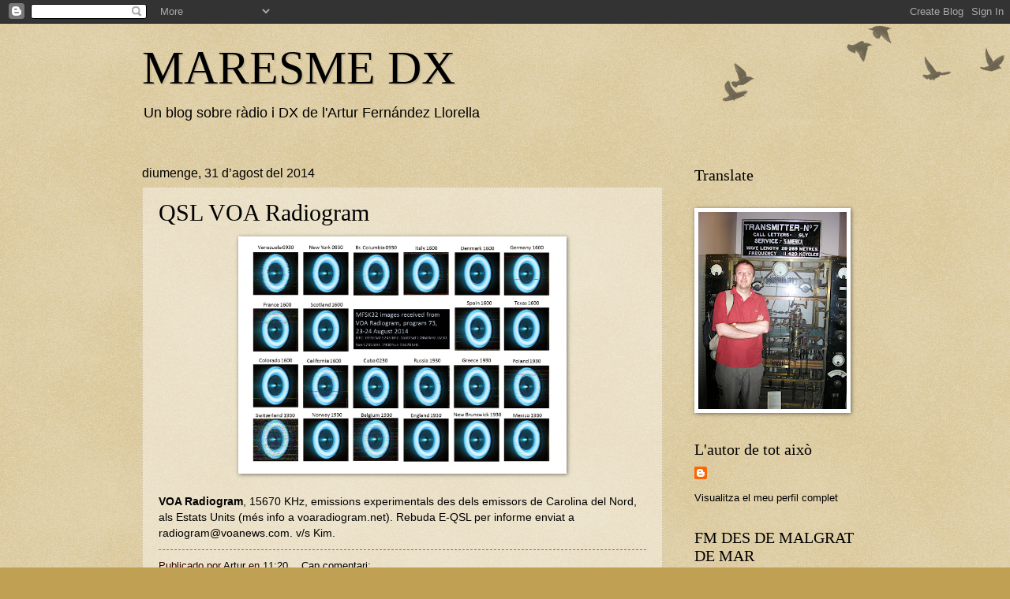

--- FILE ---
content_type: text/html; charset=UTF-8
request_url: https://maresmedx.blogspot.com/2014/08/
body_size: 28047
content:
<!DOCTYPE html>
<html class='v2' dir='ltr' lang='ca'>
<head>
<link href='https://www.blogger.com/static/v1/widgets/335934321-css_bundle_v2.css' rel='stylesheet' type='text/css'/>
<meta content='width=1100' name='viewport'/>
<meta content='text/html; charset=UTF-8' http-equiv='Content-Type'/>
<meta content='blogger' name='generator'/>
<link href='https://maresmedx.blogspot.com/favicon.ico' rel='icon' type='image/x-icon'/>
<link href='http://maresmedx.blogspot.com/2014/08/' rel='canonical'/>
<link rel="alternate" type="application/atom+xml" title="MARESME DX - Atom" href="https://maresmedx.blogspot.com/feeds/posts/default" />
<link rel="alternate" type="application/rss+xml" title="MARESME DX - RSS" href="https://maresmedx.blogspot.com/feeds/posts/default?alt=rss" />
<link rel="service.post" type="application/atom+xml" title="MARESME DX - Atom" href="https://www.blogger.com/feeds/7711694988578217738/posts/default" />
<!--Can't find substitution for tag [blog.ieCssRetrofitLinks]-->
<meta content='http://maresmedx.blogspot.com/2014/08/' property='og:url'/>
<meta content='MARESME DX' property='og:title'/>
<meta content='Un blog sobre ràdio i DX de l&#39;Artur Fernández Llorella' property='og:description'/>
<title>MARESME DX: d&#8217;agost 2014</title>
<style id='page-skin-1' type='text/css'><!--
/*
-----------------------------------------------
Blogger Template Style
Name:     Watermark
Designer: Blogger
URL:      www.blogger.com
----------------------------------------------- */
/* Use this with templates/1ktemplate-*.html */
/* Content
----------------------------------------------- */
body {
font: normal normal 14px Arial, Tahoma, Helvetica, FreeSans, sans-serif;
color: #000000;
background: #c0a154 url(https://resources.blogblog.com/blogblog/data/1kt/watermark/body_background_birds.png) repeat scroll top left;
}
html body .content-outer {
min-width: 0;
max-width: 100%;
width: 100%;
}
.content-outer {
font-size: 92%;
}
a:link {
text-decoration:none;
color: #000000;
}
a:visited {
text-decoration:none;
color: #993322;
}
a:hover {
text-decoration:underline;
color: #ff3300;
}
.body-fauxcolumns .cap-top {
margin-top: 30px;
background: transparent url(https://resources.blogblog.com/blogblog/data/1kt/watermark/body_overlay_birds.png) no-repeat scroll top right;
height: 121px;
}
.content-inner {
padding: 0;
}
/* Header
----------------------------------------------- */
.header-inner .Header .titlewrapper,
.header-inner .Header .descriptionwrapper {
padding-left: 20px;
padding-right: 20px;
}
.Header h1 {
font: normal normal 60px Georgia, Utopia, 'Palatino Linotype', Palatino, serif;
color: #000000;
text-shadow: 2px 2px rgba(0, 0, 0, .1);
}
.Header h1 a {
color: #000000;
}
.Header .description {
font-size: 140%;
color: #000000;
}
/* Tabs
----------------------------------------------- */
.tabs-inner .section {
margin: 0 20px;
}
.tabs-inner .PageList, .tabs-inner .LinkList, .tabs-inner .Labels {
margin-left: -11px;
margin-right: -11px;
background-color: transparent;
border-top: 0 solid #ffffff;
border-bottom: 0 solid #ffffff;
-moz-box-shadow: 0 0 0 rgba(0, 0, 0, .3);
-webkit-box-shadow: 0 0 0 rgba(0, 0, 0, .3);
-goog-ms-box-shadow: 0 0 0 rgba(0, 0, 0, .3);
box-shadow: 0 0 0 rgba(0, 0, 0, .3);
}
.tabs-inner .PageList .widget-content,
.tabs-inner .LinkList .widget-content,
.tabs-inner .Labels .widget-content {
margin: -3px -11px;
background: transparent none  no-repeat scroll right;
}
.tabs-inner .widget ul {
padding: 2px 25px;
max-height: 34px;
background: transparent none no-repeat scroll left;
}
.tabs-inner .widget li {
border: none;
}
.tabs-inner .widget li a {
display: inline-block;
padding: .25em 1em;
font: normal normal 20px Georgia, Utopia, 'Palatino Linotype', Palatino, serif;
color: #000000;
border-right: 1px solid #c0a154;
}
.tabs-inner .widget li:first-child a {
border-left: 1px solid #c0a154;
}
.tabs-inner .widget li.selected a, .tabs-inner .widget li a:hover {
color: #000000;
}
/* Headings
----------------------------------------------- */
h2 {
font: normal normal 20px Georgia, Utopia, 'Palatino Linotype', Palatino, serif;
color: #000000;
margin: 0 0 .5em;
}
h2.date-header {
font: normal normal 16px Arial, Tahoma, Helvetica, FreeSans, sans-serif;
color: #000000;
}
/* Main
----------------------------------------------- */
.main-inner .column-center-inner,
.main-inner .column-left-inner,
.main-inner .column-right-inner {
padding: 0 5px;
}
.main-outer {
margin-top: 0;
background: transparent none no-repeat scroll top left;
}
.main-inner {
padding-top: 30px;
}
.main-cap-top {
position: relative;
}
.main-cap-top .cap-right {
position: absolute;
height: 0;
width: 100%;
bottom: 0;
background: transparent none repeat-x scroll bottom center;
}
.main-cap-top .cap-left {
position: absolute;
height: 245px;
width: 280px;
right: 0;
bottom: 0;
background: transparent none no-repeat scroll bottom left;
}
/* Posts
----------------------------------------------- */
.post-outer {
padding: 15px 20px;
margin: 0 0 25px;
background: transparent url(https://resources.blogblog.com/blogblog/data/1kt/watermark/post_background_birds.png) repeat scroll top left;
_background-image: none;
border: dotted 1px #ccbb99;
-moz-box-shadow: 0 0 0 rgba(0, 0, 0, .1);
-webkit-box-shadow: 0 0 0 rgba(0, 0, 0, .1);
-goog-ms-box-shadow: 0 0 0 rgba(0, 0, 0, .1);
box-shadow: 0 0 0 rgba(0, 0, 0, .1);
}
h3.post-title {
font: normal normal 30px Georgia, Utopia, 'Palatino Linotype', Palatino, serif;
margin: 0;
}
.comments h4 {
font: normal normal 30px Georgia, Utopia, 'Palatino Linotype', Palatino, serif;
margin: 1em 0 0;
}
.post-body {
font-size: 105%;
line-height: 1.5;
position: relative;
}
.post-header {
margin: 0 0 1em;
color: #330000;
}
.post-footer {
margin: 10px 0 0;
padding: 10px 0 0;
color: #330000;
border-top: dashed 1px #777777;
}
#blog-pager {
font-size: 140%
}
#comments .comment-author {
padding-top: 1.5em;
border-top: dashed 1px #777777;
background-position: 0 1.5em;
}
#comments .comment-author:first-child {
padding-top: 0;
border-top: none;
}
.avatar-image-container {
margin: .2em 0 0;
}
/* Comments
----------------------------------------------- */
.comments .comments-content .icon.blog-author {
background-repeat: no-repeat;
background-image: url([data-uri]);
}
.comments .comments-content .loadmore a {
border-top: 1px solid #777777;
border-bottom: 1px solid #777777;
}
.comments .continue {
border-top: 2px solid #777777;
}
/* Widgets
----------------------------------------------- */
.widget ul, .widget #ArchiveList ul.flat {
padding: 0;
list-style: none;
}
.widget ul li, .widget #ArchiveList ul.flat li {
padding: .35em 0;
text-indent: 0;
border-top: dashed 1px #777777;
}
.widget ul li:first-child, .widget #ArchiveList ul.flat li:first-child {
border-top: none;
}
.widget .post-body ul {
list-style: disc;
}
.widget .post-body ul li {
border: none;
}
.widget .zippy {
color: #777777;
}
.post-body img, .post-body .tr-caption-container, .Profile img, .Image img,
.BlogList .item-thumbnail img {
padding: 5px;
background: #fff;
-moz-box-shadow: 1px 1px 5px rgba(0, 0, 0, .5);
-webkit-box-shadow: 1px 1px 5px rgba(0, 0, 0, .5);
-goog-ms-box-shadow: 1px 1px 5px rgba(0, 0, 0, .5);
box-shadow: 1px 1px 5px rgba(0, 0, 0, .5);
}
.post-body img, .post-body .tr-caption-container {
padding: 8px;
}
.post-body .tr-caption-container {
color: #333333;
}
.post-body .tr-caption-container img {
padding: 0;
background: transparent;
border: none;
-moz-box-shadow: 0 0 0 rgba(0, 0, 0, .1);
-webkit-box-shadow: 0 0 0 rgba(0, 0, 0, .1);
-goog-ms-box-shadow: 0 0 0 rgba(0, 0, 0, .1);
box-shadow: 0 0 0 rgba(0, 0, 0, .1);
}
/* Footer
----------------------------------------------- */
.footer-outer {
color:#ccbb99;
background: #330000 url(https://resources.blogblog.com/blogblog/data/1kt/watermark/body_background_navigator.png) repeat scroll top left;
}
.footer-outer a {
color: #ff7755;
}
.footer-outer a:visited {
color: #dd5533;
}
.footer-outer a:hover {
color: #ff9977;
}
.footer-outer .widget h2 {
color: #eeddbb;
}
/* Mobile
----------------------------------------------- */
body.mobile  {
background-size: 100% auto;
}
.mobile .body-fauxcolumn-outer {
background: transparent none repeat scroll top left;
}
html .mobile .mobile-date-outer {
border-bottom: none;
background: transparent url(https://resources.blogblog.com/blogblog/data/1kt/watermark/post_background_birds.png) repeat scroll top left;
_background-image: none;
margin-bottom: 10px;
}
.mobile .main-inner .date-outer {
padding: 0;
}
.mobile .main-inner .date-header {
margin: 10px;
}
.mobile .main-cap-top {
z-index: -1;
}
.mobile .content-outer {
font-size: 100%;
}
.mobile .post-outer {
padding: 10px;
}
.mobile .main-cap-top .cap-left {
background: transparent none no-repeat scroll bottom left;
}
.mobile .body-fauxcolumns .cap-top {
margin: 0;
}
.mobile-link-button {
background: transparent url(https://resources.blogblog.com/blogblog/data/1kt/watermark/post_background_birds.png) repeat scroll top left;
}
.mobile-link-button a:link, .mobile-link-button a:visited {
color: #000000;
}
.mobile-index-date .date-header {
color: #000000;
}
.mobile-index-contents {
color: #000000;
}
.mobile .tabs-inner .section {
margin: 0;
}
.mobile .tabs-inner .PageList {
margin-left: 0;
margin-right: 0;
}
.mobile .tabs-inner .PageList .widget-content {
margin: 0;
color: #000000;
background: transparent url(https://resources.blogblog.com/blogblog/data/1kt/watermark/post_background_birds.png) repeat scroll top left;
}
.mobile .tabs-inner .PageList .widget-content .pagelist-arrow {
border-left: 1px solid #c0a154;
}

--></style>
<style id='template-skin-1' type='text/css'><!--
body {
min-width: 960px;
}
.content-outer, .content-fauxcolumn-outer, .region-inner {
min-width: 960px;
max-width: 960px;
_width: 960px;
}
.main-inner .columns {
padding-left: 0px;
padding-right: 260px;
}
.main-inner .fauxcolumn-center-outer {
left: 0px;
right: 260px;
/* IE6 does not respect left and right together */
_width: expression(this.parentNode.offsetWidth -
parseInt("0px") -
parseInt("260px") + 'px');
}
.main-inner .fauxcolumn-left-outer {
width: 0px;
}
.main-inner .fauxcolumn-right-outer {
width: 260px;
}
.main-inner .column-left-outer {
width: 0px;
right: 100%;
margin-left: -0px;
}
.main-inner .column-right-outer {
width: 260px;
margin-right: -260px;
}
#layout {
min-width: 0;
}
#layout .content-outer {
min-width: 0;
width: 800px;
}
#layout .region-inner {
min-width: 0;
width: auto;
}
body#layout div.add_widget {
padding: 8px;
}
body#layout div.add_widget a {
margin-left: 32px;
}
--></style>
<link href='https://www.blogger.com/dyn-css/authorization.css?targetBlogID=7711694988578217738&amp;zx=717fdaa0-746c-4488-8ec9-dafc8a682776' media='none' onload='if(media!=&#39;all&#39;)media=&#39;all&#39;' rel='stylesheet'/><noscript><link href='https://www.blogger.com/dyn-css/authorization.css?targetBlogID=7711694988578217738&amp;zx=717fdaa0-746c-4488-8ec9-dafc8a682776' rel='stylesheet'/></noscript>
<meta name='google-adsense-platform-account' content='ca-host-pub-1556223355139109'/>
<meta name='google-adsense-platform-domain' content='blogspot.com'/>

</head>
<body class='loading variant-birds'>
<div class='navbar section' id='navbar' name='Barra de navegació'><div class='widget Navbar' data-version='1' id='Navbar1'><script type="text/javascript">
    function setAttributeOnload(object, attribute, val) {
      if(window.addEventListener) {
        window.addEventListener('load',
          function(){ object[attribute] = val; }, false);
      } else {
        window.attachEvent('onload', function(){ object[attribute] = val; });
      }
    }
  </script>
<div id="navbar-iframe-container"></div>
<script type="text/javascript" src="https://apis.google.com/js/platform.js"></script>
<script type="text/javascript">
      gapi.load("gapi.iframes:gapi.iframes.style.bubble", function() {
        if (gapi.iframes && gapi.iframes.getContext) {
          gapi.iframes.getContext().openChild({
              url: 'https://www.blogger.com/navbar/7711694988578217738?origin\x3dhttps://maresmedx.blogspot.com',
              where: document.getElementById("navbar-iframe-container"),
              id: "navbar-iframe"
          });
        }
      });
    </script><script type="text/javascript">
(function() {
var script = document.createElement('script');
script.type = 'text/javascript';
script.src = '//pagead2.googlesyndication.com/pagead/js/google_top_exp.js';
var head = document.getElementsByTagName('head')[0];
if (head) {
head.appendChild(script);
}})();
</script>
</div></div>
<div class='body-fauxcolumns'>
<div class='fauxcolumn-outer body-fauxcolumn-outer'>
<div class='cap-top'>
<div class='cap-left'></div>
<div class='cap-right'></div>
</div>
<div class='fauxborder-left'>
<div class='fauxborder-right'></div>
<div class='fauxcolumn-inner'>
</div>
</div>
<div class='cap-bottom'>
<div class='cap-left'></div>
<div class='cap-right'></div>
</div>
</div>
</div>
<div class='content'>
<div class='content-fauxcolumns'>
<div class='fauxcolumn-outer content-fauxcolumn-outer'>
<div class='cap-top'>
<div class='cap-left'></div>
<div class='cap-right'></div>
</div>
<div class='fauxborder-left'>
<div class='fauxborder-right'></div>
<div class='fauxcolumn-inner'>
</div>
</div>
<div class='cap-bottom'>
<div class='cap-left'></div>
<div class='cap-right'></div>
</div>
</div>
</div>
<div class='content-outer'>
<div class='content-cap-top cap-top'>
<div class='cap-left'></div>
<div class='cap-right'></div>
</div>
<div class='fauxborder-left content-fauxborder-left'>
<div class='fauxborder-right content-fauxborder-right'></div>
<div class='content-inner'>
<header>
<div class='header-outer'>
<div class='header-cap-top cap-top'>
<div class='cap-left'></div>
<div class='cap-right'></div>
</div>
<div class='fauxborder-left header-fauxborder-left'>
<div class='fauxborder-right header-fauxborder-right'></div>
<div class='region-inner header-inner'>
<div class='header section' id='header' name='Capçalera'><div class='widget Header' data-version='1' id='Header1'>
<div id='header-inner'>
<div class='titlewrapper'>
<h1 class='title'>
<a href='https://maresmedx.blogspot.com/'>
MARESME DX
</a>
</h1>
</div>
<div class='descriptionwrapper'>
<p class='description'><span>Un blog sobre ràdio i DX de l'Artur Fernández Llorella</span></p>
</div>
</div>
</div></div>
</div>
</div>
<div class='header-cap-bottom cap-bottom'>
<div class='cap-left'></div>
<div class='cap-right'></div>
</div>
</div>
</header>
<div class='tabs-outer'>
<div class='tabs-cap-top cap-top'>
<div class='cap-left'></div>
<div class='cap-right'></div>
</div>
<div class='fauxborder-left tabs-fauxborder-left'>
<div class='fauxborder-right tabs-fauxborder-right'></div>
<div class='region-inner tabs-inner'>
<div class='tabs no-items section' id='crosscol' name='Multicolumnes'></div>
<div class='tabs no-items section' id='crosscol-overflow' name='Cross-Column 2'></div>
</div>
</div>
<div class='tabs-cap-bottom cap-bottom'>
<div class='cap-left'></div>
<div class='cap-right'></div>
</div>
</div>
<div class='main-outer'>
<div class='main-cap-top cap-top'>
<div class='cap-left'></div>
<div class='cap-right'></div>
</div>
<div class='fauxborder-left main-fauxborder-left'>
<div class='fauxborder-right main-fauxborder-right'></div>
<div class='region-inner main-inner'>
<div class='columns fauxcolumns'>
<div class='fauxcolumn-outer fauxcolumn-center-outer'>
<div class='cap-top'>
<div class='cap-left'></div>
<div class='cap-right'></div>
</div>
<div class='fauxborder-left'>
<div class='fauxborder-right'></div>
<div class='fauxcolumn-inner'>
</div>
</div>
<div class='cap-bottom'>
<div class='cap-left'></div>
<div class='cap-right'></div>
</div>
</div>
<div class='fauxcolumn-outer fauxcolumn-left-outer'>
<div class='cap-top'>
<div class='cap-left'></div>
<div class='cap-right'></div>
</div>
<div class='fauxborder-left'>
<div class='fauxborder-right'></div>
<div class='fauxcolumn-inner'>
</div>
</div>
<div class='cap-bottom'>
<div class='cap-left'></div>
<div class='cap-right'></div>
</div>
</div>
<div class='fauxcolumn-outer fauxcolumn-right-outer'>
<div class='cap-top'>
<div class='cap-left'></div>
<div class='cap-right'></div>
</div>
<div class='fauxborder-left'>
<div class='fauxborder-right'></div>
<div class='fauxcolumn-inner'>
</div>
</div>
<div class='cap-bottom'>
<div class='cap-left'></div>
<div class='cap-right'></div>
</div>
</div>
<!-- corrects IE6 width calculation -->
<div class='columns-inner'>
<div class='column-center-outer'>
<div class='column-center-inner'>
<div class='main section' id='main' name='Principal'><div class='widget Blog' data-version='1' id='Blog1'>
<div class='blog-posts hfeed'>

          <div class="date-outer">
        
<h2 class='date-header'><span>diumenge, 31 d&#8217;agost del 2014</span></h2>

          <div class="date-posts">
        
<div class='post-outer'>
<div class='post hentry uncustomized-post-template' itemprop='blogPost' itemscope='itemscope' itemtype='http://schema.org/BlogPosting'>
<meta content='https://blogger.googleusercontent.com/img/b/R29vZ2xl/AVvXsEgyRwAabdjn7XjBG9IcUxeMNPGt2s8ia3f6rSZFIVevOMXg9jbE3tqpjheYFMMAL7yQFrwyEXD8ZA_sLNTN3-0W_om0-HqUJ5O4fzzuonERhsr-wEE8xq7un8qW_ePQUe3K0vatueiOIvjU/s1600/VOA+Radiogram+3.jpg' itemprop='image_url'/>
<meta content='7711694988578217738' itemprop='blogId'/>
<meta content='7751019816701819221' itemprop='postId'/>
<a name='7751019816701819221'></a>
<h3 class='post-title entry-title' itemprop='name'>
<a href='https://maresmedx.blogspot.com/2014/08/qsl-voa-radiogram.html'>QSL VOA Radiogram</a>
</h3>
<div class='post-header'>
<div class='post-header-line-1'></div>
</div>
<div class='post-body entry-content' id='post-body-7751019816701819221' itemprop='description articleBody'>
<div class="separator" style="clear: both; text-align: center;">
<a href="https://blogger.googleusercontent.com/img/b/R29vZ2xl/AVvXsEgyRwAabdjn7XjBG9IcUxeMNPGt2s8ia3f6rSZFIVevOMXg9jbE3tqpjheYFMMAL7yQFrwyEXD8ZA_sLNTN3-0W_om0-HqUJ5O4fzzuonERhsr-wEE8xq7un8qW_ePQUe3K0vatueiOIvjU/s1600/VOA+Radiogram+3.jpg" imageanchor="1" style="margin-left: 1em; margin-right: 1em;"><img border="0" height="285" src="https://blogger.googleusercontent.com/img/b/R29vZ2xl/AVvXsEgyRwAabdjn7XjBG9IcUxeMNPGt2s8ia3f6rSZFIVevOMXg9jbE3tqpjheYFMMAL7yQFrwyEXD8ZA_sLNTN3-0W_om0-HqUJ5O4fzzuonERhsr-wEE8xq7un8qW_ePQUe3K0vatueiOIvjU/s1600/VOA+Radiogram+3.jpg" width="400" /></a></div>
<br />
<span style="font-family: Helvetica Neue, Arial, Helvetica, sans-serif;"><b>VOA Radiogram</b>, 15670 KHz, emissions experimentals des dels emissors de Carolina del Nord, als Estats Units (més info a voaradiogram.net). Rebuda E-QSL per informe enviat a radiogram@voanews.com. v/s Kim.</span>
<div style='clear: both;'></div>
</div>
<div class='post-footer'>
<div class='post-footer-line post-footer-line-1'>
<span class='post-author vcard'>
Publicado por
<span class='fn' itemprop='author' itemscope='itemscope' itemtype='http://schema.org/Person'>
<meta content='https://www.blogger.com/profile/10592843613581169646' itemprop='url'/>
<a class='g-profile' href='https://www.blogger.com/profile/10592843613581169646' rel='author' title='author profile'>
<span itemprop='name'>Artur</span>
</a>
</span>
</span>
<span class='post-timestamp'>
en
<meta content='http://maresmedx.blogspot.com/2014/08/qsl-voa-radiogram.html' itemprop='url'/>
<a class='timestamp-link' href='https://maresmedx.blogspot.com/2014/08/qsl-voa-radiogram.html' rel='bookmark' title='permanent link'><abbr class='published' itemprop='datePublished' title='2014-08-31T11:20:00+02:00'>11:20</abbr></a>
</span>
<span class='post-comment-link'>
<a class='comment-link' href='https://maresmedx.blogspot.com/2014/08/qsl-voa-radiogram.html#comment-form' onclick=''>
Cap comentari:
  </a>
</span>
<span class='post-icons'>
<span class='item-control blog-admin pid-476039703'>
<a href='https://www.blogger.com/post-edit.g?blogID=7711694988578217738&postID=7751019816701819221&from=pencil' title='Modificar el missatge'>
<img alt='' class='icon-action' height='18' src='https://resources.blogblog.com/img/icon18_edit_allbkg.gif' width='18'/>
</a>
</span>
</span>
<div class='post-share-buttons goog-inline-block'>
</div>
</div>
<div class='post-footer-line post-footer-line-2'>
<span class='post-labels'>
Etiquetas:
<a href='https://maresmedx.blogspot.com/search/label/QSL' rel='tag'>QSL</a>
</span>
</div>
<div class='post-footer-line post-footer-line-3'>
<span class='post-location'>
</span>
</div>
</div>
</div>
</div>

          </div></div>
        

          <div class="date-outer">
        
<h2 class='date-header'><span>dissabte, 30 d&#8217;agost del 2014</span></h2>

          <div class="date-posts">
        
<div class='post-outer'>
<div class='post hentry uncustomized-post-template' itemprop='blogPost' itemscope='itemscope' itemtype='http://schema.org/BlogPosting'>
<meta content='https://blogger.googleusercontent.com/img/b/R29vZ2xl/AVvXsEjmAnJ_J7jZW19HmbOh30LyYcQRIJX6jo_pElpay9atxy0PFElAZWL_2bcSqsF4f8GWyU2KAgAtlIDwkTK3kx2G7CuEtV0F7Npq1fU1e2EUaGwHbjml3Wvq43zOacuuEPUXDB9-J0WrGbux/s1600/TWR+via+Moosbrunn+8-2014.jpg' itemprop='image_url'/>
<meta content='7711694988578217738' itemprop='blogId'/>
<meta content='5041032183570955700' itemprop='postId'/>
<a name='5041032183570955700'></a>
<h3 class='post-title entry-title' itemprop='name'>
<a href='https://maresmedx.blogspot.com/2014/08/qsl-twr-via-moosbrunn.html'>QSL TWR via Moosbrunn</a>
</h3>
<div class='post-header'>
<div class='post-header-line-1'></div>
</div>
<div class='post-body entry-content' id='post-body-5041032183570955700' itemprop='description articleBody'>
<div class="separator" style="clear: both; text-align: center;">
<a href="https://blogger.googleusercontent.com/img/b/R29vZ2xl/AVvXsEjmAnJ_J7jZW19HmbOh30LyYcQRIJX6jo_pElpay9atxy0PFElAZWL_2bcSqsF4f8GWyU2KAgAtlIDwkTK3kx2G7CuEtV0F7Npq1fU1e2EUaGwHbjml3Wvq43zOacuuEPUXDB9-J0WrGbux/s1600/TWR+via+Moosbrunn+8-2014.jpg" imageanchor="1" style="margin-left: 1em; margin-right: 1em;"><img border="0" height="400" src="https://blogger.googleusercontent.com/img/b/R29vZ2xl/AVvXsEjmAnJ_J7jZW19HmbOh30LyYcQRIJX6jo_pElpay9atxy0PFElAZWL_2bcSqsF4f8GWyU2KAgAtlIDwkTK3kx2G7CuEtV0F7Npq1fU1e2EUaGwHbjml3Wvq43zOacuuEPUXDB9-J0WrGbux/s1600/TWR+via+Moosbrunn+8-2014.jpg" width="281" /></a></div>
<br />
<span style="font-family: Helvetica Neue, Arial, Helvetica, sans-serif;"><b>Trans World Radio (TWR)</b>, 7320 KHz, emissora religiosa via Moosbrunn, Àustria. Rebuda E-QSL per informe enviat a kdobos@twr.org. v/s Kalman Dobos.</span>
<div style='clear: both;'></div>
</div>
<div class='post-footer'>
<div class='post-footer-line post-footer-line-1'>
<span class='post-author vcard'>
Publicado por
<span class='fn' itemprop='author' itemscope='itemscope' itemtype='http://schema.org/Person'>
<meta content='https://www.blogger.com/profile/10592843613581169646' itemprop='url'/>
<a class='g-profile' href='https://www.blogger.com/profile/10592843613581169646' rel='author' title='author profile'>
<span itemprop='name'>Artur</span>
</a>
</span>
</span>
<span class='post-timestamp'>
en
<meta content='http://maresmedx.blogspot.com/2014/08/qsl-twr-via-moosbrunn.html' itemprop='url'/>
<a class='timestamp-link' href='https://maresmedx.blogspot.com/2014/08/qsl-twr-via-moosbrunn.html' rel='bookmark' title='permanent link'><abbr class='published' itemprop='datePublished' title='2014-08-30T11:43:00+02:00'>11:43</abbr></a>
</span>
<span class='post-comment-link'>
<a class='comment-link' href='https://maresmedx.blogspot.com/2014/08/qsl-twr-via-moosbrunn.html#comment-form' onclick=''>
Cap comentari:
  </a>
</span>
<span class='post-icons'>
<span class='item-control blog-admin pid-476039703'>
<a href='https://www.blogger.com/post-edit.g?blogID=7711694988578217738&postID=5041032183570955700&from=pencil' title='Modificar el missatge'>
<img alt='' class='icon-action' height='18' src='https://resources.blogblog.com/img/icon18_edit_allbkg.gif' width='18'/>
</a>
</span>
</span>
<div class='post-share-buttons goog-inline-block'>
</div>
</div>
<div class='post-footer-line post-footer-line-2'>
<span class='post-labels'>
Etiquetas:
<a href='https://maresmedx.blogspot.com/search/label/QSL' rel='tag'>QSL</a>
</span>
</div>
<div class='post-footer-line post-footer-line-3'>
<span class='post-location'>
</span>
</div>
</div>
</div>
</div>

          </div></div>
        

          <div class="date-outer">
        
<h2 class='date-header'><span>divendres, 29 d&#8217;agost del 2014</span></h2>

          <div class="date-posts">
        
<div class='post-outer'>
<div class='post hentry uncustomized-post-template' itemprop='blogPost' itemscope='itemscope' itemtype='http://schema.org/BlogPosting'>
<meta content='7711694988578217738' itemprop='blogId'/>
<meta content='2559405326840808210' itemprop='postId'/>
<a name='2559405326840808210'></a>
<h3 class='post-title entry-title' itemprop='name'>
<a href='https://maresmedx.blogspot.com/2014/08/nou-programa-dfrsh-diumenge.html'>Nou programa d'FRSH diumenge</a>
</h3>
<div class='post-header'>
<div class='post-header-line-1'></div>
</div>
<div class='post-body entry-content' id='post-body-2559405326840808210' itemprop='description articleBody'>
<span style="font-family: Helvetica Neue, Arial, Helvetica, sans-serif;">Diumenge vinent <b>FRSH</b> tornarà a emetre en un programa especial d'aniversari. Aquesta és la informació rebuda:</span><br />
<span style="font-family: Helvetica Neue, Arial, Helvetica, sans-serif;"><br /></span>
<span style="font-family: Helvetica Neue, Arial, Helvetica, sans-serif;"><span style="background-color: white; color: #444444; line-height: 21.299999237060547px;">Dear&nbsp; FRS Friends,</span><br style="background-color: white; color: #444444; line-height: 21.299999237060547px;" /><span style="background-color: white; color: #444444; line-height: 21.299999237060547px;">Next Sunday it will be&nbsp;</span><b style="background-color: white; color: #444444; line-height: 21.299999237060547px;">exactly 34 years ago</b><span style="background-color: white; color: #444444; line-height: 21.299999237060547px;">&nbsp;that <b>FRS</b> officially started broadcasting on short wave.&nbsp;</span><span style="background-color: white; color: #444444; line-height: 21.299999237060547px;">As it doesn't happen that many times that August 31st coincides with a Sunday, we felt this was a good opportunity to do&nbsp;</span><span style="background-color: white; color: #444444; line-height: 21.299999237060547px;">'something special'.</span><i style="background-color: white; color: #444444; line-height: 21.299999237060547px;">&nbsp;Listen out for yourself next Sunday !!&nbsp;</i><span style="background-color: white; color: #444444; line-height: 21.299999237060547px;">And: go tell your friends.</span><br style="background-color: white; color: #444444; line-height: 21.299999237060547px;" /><span style="background-color: white; color: #444444; line-height: 21.299999237060547px;">The broadcast starts at 17:52 UTC/ 19:52 CEST and will last just over three hours. At just over 21:00 UTC a full&nbsp;</span><span style="background-color: white; color: #444444; line-height: 21.299999237060547px;">repeat will start. Freqs will be 7700//9300 kHz.</span><br style="background-color: white; color: #444444; line-height: 21.299999237060547px;" /><span style="background-color: white; color: #444444; line-height: 21.299999237060547px;">A special QSL will be issued..more information next Sunday!</span><br style="background-color: white; color: #444444; line-height: 21.299999237060547px;" /><span style="background-color: white; color: #444444; line-height: 21.299999237060547px;">All the best,</span><br style="background-color: white; color: #444444; line-height: 21.299999237060547px;" /><span style="background-color: white; color: #444444; line-height: 21.299999237060547px;">73s, FRS Crew</span></span><br />
<span style="font-family: Helvetica Neue, Arial, Helvetica, sans-serif;"><br style="background-color: white; color: #444444; line-height: 21.299999237060547px;" /></span>
<div style="background-color: white; line-height: 21.299999237060547px; margin-bottom: 1.35em;">
<span style="font-family: Helvetica Neue, Arial, Helvetica, sans-serif;"><span style="line-height: normal;">POBox 2702<br style="line-height: 21.299999237060547px;" />6049 ZG Herten<br style="line-height: 21.299999237060547px;" />The Netherlands<br style="line-height: 21.299999237060547px;" />e-mail: &lt; frs@frsholland.nl&gt;</span></span></div>
<div style='clear: both;'></div>
</div>
<div class='post-footer'>
<div class='post-footer-line post-footer-line-1'>
<span class='post-author vcard'>
Publicado por
<span class='fn' itemprop='author' itemscope='itemscope' itemtype='http://schema.org/Person'>
<meta content='https://www.blogger.com/profile/10592843613581169646' itemprop='url'/>
<a class='g-profile' href='https://www.blogger.com/profile/10592843613581169646' rel='author' title='author profile'>
<span itemprop='name'>Artur</span>
</a>
</span>
</span>
<span class='post-timestamp'>
en
<meta content='http://maresmedx.blogspot.com/2014/08/nou-programa-dfrsh-diumenge.html' itemprop='url'/>
<a class='timestamp-link' href='https://maresmedx.blogspot.com/2014/08/nou-programa-dfrsh-diumenge.html' rel='bookmark' title='permanent link'><abbr class='published' itemprop='datePublished' title='2014-08-29T18:46:00+02:00'>18:46</abbr></a>
</span>
<span class='post-comment-link'>
<a class='comment-link' href='https://maresmedx.blogspot.com/2014/08/nou-programa-dfrsh-diumenge.html#comment-form' onclick=''>
Cap comentari:
  </a>
</span>
<span class='post-icons'>
<span class='item-control blog-admin pid-476039703'>
<a href='https://www.blogger.com/post-edit.g?blogID=7711694988578217738&postID=2559405326840808210&from=pencil' title='Modificar el missatge'>
<img alt='' class='icon-action' height='18' src='https://resources.blogblog.com/img/icon18_edit_allbkg.gif' width='18'/>
</a>
</span>
</span>
<div class='post-share-buttons goog-inline-block'>
</div>
</div>
<div class='post-footer-line post-footer-line-2'>
<span class='post-labels'>
Etiquetas:
<a href='https://maresmedx.blogspot.com/search/label/Info' rel='tag'>Info</a>
</span>
</div>
<div class='post-footer-line post-footer-line-3'>
<span class='post-location'>
</span>
</div>
</div>
</div>
</div>
<div class='post-outer'>
<div class='post hentry uncustomized-post-template' itemprop='blogPost' itemscope='itemscope' itemtype='http://schema.org/BlogPosting'>
<meta content='https://blogger.googleusercontent.com/img/b/R29vZ2xl/AVvXsEgOVS76wKLUyD6QjtJ5PYUaoeyV94Vaf6Mp2mgSShqaAVuFUoXMopOcMuX6NFqdGrnAwqUAAXpFOh3Nl3_xK91QDMEf_4cYRP8M7Jq2lZwCZtKFIDAfRDlWvaIsPsrPqeaYuA8wzDH7DrV1/s1600/channel292-info.jpg' itemprop='image_url'/>
<meta content='7711694988578217738' itemprop='blogId'/>
<meta content='8724073493460794124' itemprop='postId'/>
<a name='8724073493460794124'></a>
<h3 class='post-title entry-title' itemprop='name'>
<a href='https://maresmedx.blogspot.com/2014/08/programa-especial-de-channel-292.html'>Programa especial de Channel 292</a>
</h3>
<div class='post-header'>
<div class='post-header-line-1'></div>
</div>
<div class='post-body entry-content' id='post-body-8724073493460794124' itemprop='description articleBody'>
<div class="separator" style="clear: both; text-align: center;">
<a href="https://blogger.googleusercontent.com/img/b/R29vZ2xl/AVvXsEgOVS76wKLUyD6QjtJ5PYUaoeyV94Vaf6Mp2mgSShqaAVuFUoXMopOcMuX6NFqdGrnAwqUAAXpFOh3Nl3_xK91QDMEf_4cYRP8M7Jq2lZwCZtKFIDAfRDlWvaIsPsrPqeaYuA8wzDH7DrV1/s1600/channel292-info.jpg" imageanchor="1" style="margin-left: 1em; margin-right: 1em;"><img border="0" height="321" src="https://blogger.googleusercontent.com/img/b/R29vZ2xl/AVvXsEgOVS76wKLUyD6QjtJ5PYUaoeyV94Vaf6Mp2mgSShqaAVuFUoXMopOcMuX6NFqdGrnAwqUAAXpFOh3Nl3_xK91QDMEf_4cYRP8M7Jq2lZwCZtKFIDAfRDlWvaIsPsrPqeaYuA8wzDH7DrV1/s1600/channel292-info.jpg" width="400" /></a></div>
<br />
<span style="font-family: Helvetica Neue, Arial, Helvetica, sans-serif;">Informació rebuda sobre el programa especial d'aquest dissabte de <b>Channel 292</b> pels 6070 KHz.</span>
<div style='clear: both;'></div>
</div>
<div class='post-footer'>
<div class='post-footer-line post-footer-line-1'>
<span class='post-author vcard'>
Publicado por
<span class='fn' itemprop='author' itemscope='itemscope' itemtype='http://schema.org/Person'>
<meta content='https://www.blogger.com/profile/10592843613581169646' itemprop='url'/>
<a class='g-profile' href='https://www.blogger.com/profile/10592843613581169646' rel='author' title='author profile'>
<span itemprop='name'>Artur</span>
</a>
</span>
</span>
<span class='post-timestamp'>
en
<meta content='http://maresmedx.blogspot.com/2014/08/programa-especial-de-channel-292.html' itemprop='url'/>
<a class='timestamp-link' href='https://maresmedx.blogspot.com/2014/08/programa-especial-de-channel-292.html' rel='bookmark' title='permanent link'><abbr class='published' itemprop='datePublished' title='2014-08-29T08:52:00+02:00'>8:52</abbr></a>
</span>
<span class='post-comment-link'>
<a class='comment-link' href='https://maresmedx.blogspot.com/2014/08/programa-especial-de-channel-292.html#comment-form' onclick=''>
Cap comentari:
  </a>
</span>
<span class='post-icons'>
<span class='item-control blog-admin pid-476039703'>
<a href='https://www.blogger.com/post-edit.g?blogID=7711694988578217738&postID=8724073493460794124&from=pencil' title='Modificar el missatge'>
<img alt='' class='icon-action' height='18' src='https://resources.blogblog.com/img/icon18_edit_allbkg.gif' width='18'/>
</a>
</span>
</span>
<div class='post-share-buttons goog-inline-block'>
</div>
</div>
<div class='post-footer-line post-footer-line-2'>
<span class='post-labels'>
Etiquetas:
<a href='https://maresmedx.blogspot.com/search/label/Info' rel='tag'>Info</a>
</span>
</div>
<div class='post-footer-line post-footer-line-3'>
<span class='post-location'>
</span>
</div>
</div>
</div>
</div>

          </div></div>
        

          <div class="date-outer">
        
<h2 class='date-header'><span>dijous, 28 d&#8217;agost del 2014</span></h2>

          <div class="date-posts">
        
<div class='post-outer'>
<div class='post hentry uncustomized-post-template' itemprop='blogPost' itemscope='itemscope' itemtype='http://schema.org/BlogPosting'>
<meta content='https://blogger.googleusercontent.com/img/b/R29vZ2xl/AVvXsEjB_qTHksmQk9eUyndS9TzLD1Z0tToYp_C0rOj2hz45ITEY68tclfjb2eVgbsvTLOsJh8fnT_kRjy2VucOyJSGom0rURdvPC7PJv4rGqxVt5lIl1vBkdeJlF8yjS-6v0m5tx961zGvtbP7J/s1600/Little+Feat+Radio+3.jpg' itemprop='image_url'/>
<meta content='7711694988578217738' itemprop='blogId'/>
<meta content='6703195265695562257' itemprop='postId'/>
<a name='6703195265695562257'></a>
<h3 class='post-title entry-title' itemprop='name'>
<a href='https://maresmedx.blogspot.com/2014/08/qsl-little-feat-radio.html'>QSL Little Feat Radio</a>
</h3>
<div class='post-header'>
<div class='post-header-line-1'></div>
</div>
<div class='post-body entry-content' id='post-body-6703195265695562257' itemprop='description articleBody'>
<div class="separator" style="clear: both; text-align: center;">
<a href="https://blogger.googleusercontent.com/img/b/R29vZ2xl/AVvXsEjB_qTHksmQk9eUyndS9TzLD1Z0tToYp_C0rOj2hz45ITEY68tclfjb2eVgbsvTLOsJh8fnT_kRjy2VucOyJSGom0rURdvPC7PJv4rGqxVt5lIl1vBkdeJlF8yjS-6v0m5tx961zGvtbP7J/s1600/Little+Feat+Radio+3.jpg" imageanchor="1" style="margin-left: 1em; margin-right: 1em;"><img border="0" height="282" src="https://blogger.googleusercontent.com/img/b/R29vZ2xl/AVvXsEjB_qTHksmQk9eUyndS9TzLD1Z0tToYp_C0rOj2hz45ITEY68tclfjb2eVgbsvTLOsJh8fnT_kRjy2VucOyJSGom0rURdvPC7PJv4rGqxVt5lIl1vBkdeJlF8yjS-6v0m5tx961zGvtbP7J/s1600/Little+Feat+Radio+3.jpg" width="400" /></a></div>
<br />
<span style="font-family: Helvetica Neue, Arial, Helvetica, sans-serif;"><b>Little Feat Radio</b>, 6930 KHz, pirata britànica. Rebuda E-QSL per informe enviat a littlefeatam@gmail.com</span>
<div style='clear: both;'></div>
</div>
<div class='post-footer'>
<div class='post-footer-line post-footer-line-1'>
<span class='post-author vcard'>
Publicado por
<span class='fn' itemprop='author' itemscope='itemscope' itemtype='http://schema.org/Person'>
<meta content='https://www.blogger.com/profile/10592843613581169646' itemprop='url'/>
<a class='g-profile' href='https://www.blogger.com/profile/10592843613581169646' rel='author' title='author profile'>
<span itemprop='name'>Artur</span>
</a>
</span>
</span>
<span class='post-timestamp'>
en
<meta content='http://maresmedx.blogspot.com/2014/08/qsl-little-feat-radio.html' itemprop='url'/>
<a class='timestamp-link' href='https://maresmedx.blogspot.com/2014/08/qsl-little-feat-radio.html' rel='bookmark' title='permanent link'><abbr class='published' itemprop='datePublished' title='2014-08-28T09:45:00+02:00'>9:45</abbr></a>
</span>
<span class='post-comment-link'>
<a class='comment-link' href='https://maresmedx.blogspot.com/2014/08/qsl-little-feat-radio.html#comment-form' onclick=''>
Cap comentari:
  </a>
</span>
<span class='post-icons'>
<span class='item-control blog-admin pid-476039703'>
<a href='https://www.blogger.com/post-edit.g?blogID=7711694988578217738&postID=6703195265695562257&from=pencil' title='Modificar el missatge'>
<img alt='' class='icon-action' height='18' src='https://resources.blogblog.com/img/icon18_edit_allbkg.gif' width='18'/>
</a>
</span>
</span>
<div class='post-share-buttons goog-inline-block'>
</div>
</div>
<div class='post-footer-line post-footer-line-2'>
<span class='post-labels'>
Etiquetas:
<a href='https://maresmedx.blogspot.com/search/label/QSL%20Pirata' rel='tag'>QSL Pirata</a>
</span>
</div>
<div class='post-footer-line post-footer-line-3'>
<span class='post-location'>
</span>
</div>
</div>
</div>
</div>

          </div></div>
        

          <div class="date-outer">
        
<h2 class='date-header'><span>dimecres, 27 d&#8217;agost del 2014</span></h2>

          <div class="date-posts">
        
<div class='post-outer'>
<div class='post hentry uncustomized-post-template' itemprop='blogPost' itemscope='itemscope' itemtype='http://schema.org/BlogPosting'>
<meta content='https://blogger.googleusercontent.com/img/b/R29vZ2xl/AVvXsEjdXlVbMx7dwmH_lA99eVuuk3YBsr0O-ZOfK_nX1fDaew0hYG36oX-LxuStrUGegaRFfSeKhCFFwLBV5OblXo7qQ4HgA_DF_sKkOvvMAqBdaNTX5rBsPk33pu9snyR8xQo8Ei5N-4KPdoNl/s1600/Atlantic+2000+8-2014.jpg' itemprop='image_url'/>
<meta content='7711694988578217738' itemprop='blogId'/>
<meta content='7904817465994547026' itemprop='postId'/>
<a name='7904817465994547026'></a>
<h3 class='post-title entry-title' itemprop='name'>
<a href='https://maresmedx.blogspot.com/2014/08/qsl-atlantic-2000-international.html'>QSL Atlantic 2000 International</a>
</h3>
<div class='post-header'>
<div class='post-header-line-1'></div>
</div>
<div class='post-body entry-content' id='post-body-7904817465994547026' itemprop='description articleBody'>
<div class="separator" style="clear: both; text-align: center;">
<a href="https://blogger.googleusercontent.com/img/b/R29vZ2xl/AVvXsEjdXlVbMx7dwmH_lA99eVuuk3YBsr0O-ZOfK_nX1fDaew0hYG36oX-LxuStrUGegaRFfSeKhCFFwLBV5OblXo7qQ4HgA_DF_sKkOvvMAqBdaNTX5rBsPk33pu9snyR8xQo8Ei5N-4KPdoNl/s1600/Atlantic+2000+8-2014.jpg" imageanchor="1" style="margin-left: 1em; margin-right: 1em;"><img border="0" height="248" src="https://blogger.googleusercontent.com/img/b/R29vZ2xl/AVvXsEjdXlVbMx7dwmH_lA99eVuuk3YBsr0O-ZOfK_nX1fDaew0hYG36oX-LxuStrUGegaRFfSeKhCFFwLBV5OblXo7qQ4HgA_DF_sKkOvvMAqBdaNTX5rBsPk33pu9snyR8xQo8Ei5N-4KPdoNl/s1600/Atlantic+2000+8-2014.jpg" width="400" /></a></div>
<br />
<span style="font-family: Helvetica Neue, Arial, Helvetica, sans-serif;"><b>Atlantic 2000 International</b>, 9485 KHz, via MV Baltic Radio. Rebuda QSL per informe enviat a atlantic2000international@gmail.com</span>
<div style='clear: both;'></div>
</div>
<div class='post-footer'>
<div class='post-footer-line post-footer-line-1'>
<span class='post-author vcard'>
Publicado por
<span class='fn' itemprop='author' itemscope='itemscope' itemtype='http://schema.org/Person'>
<meta content='https://www.blogger.com/profile/10592843613581169646' itemprop='url'/>
<a class='g-profile' href='https://www.blogger.com/profile/10592843613581169646' rel='author' title='author profile'>
<span itemprop='name'>Artur</span>
</a>
</span>
</span>
<span class='post-timestamp'>
en
<meta content='http://maresmedx.blogspot.com/2014/08/qsl-atlantic-2000-international.html' itemprop='url'/>
<a class='timestamp-link' href='https://maresmedx.blogspot.com/2014/08/qsl-atlantic-2000-international.html' rel='bookmark' title='permanent link'><abbr class='published' itemprop='datePublished' title='2014-08-27T10:31:00+02:00'>10:31</abbr></a>
</span>
<span class='post-comment-link'>
<a class='comment-link' href='https://maresmedx.blogspot.com/2014/08/qsl-atlantic-2000-international.html#comment-form' onclick=''>
Cap comentari:
  </a>
</span>
<span class='post-icons'>
<span class='item-control blog-admin pid-476039703'>
<a href='https://www.blogger.com/post-edit.g?blogID=7711694988578217738&postID=7904817465994547026&from=pencil' title='Modificar el missatge'>
<img alt='' class='icon-action' height='18' src='https://resources.blogblog.com/img/icon18_edit_allbkg.gif' width='18'/>
</a>
</span>
</span>
<div class='post-share-buttons goog-inline-block'>
</div>
</div>
<div class='post-footer-line post-footer-line-2'>
<span class='post-labels'>
Etiquetas:
<a href='https://maresmedx.blogspot.com/search/label/QSL' rel='tag'>QSL</a>
</span>
</div>
<div class='post-footer-line post-footer-line-3'>
<span class='post-location'>
</span>
</div>
</div>
</div>
</div>
<div class='post-outer'>
<div class='post hentry uncustomized-post-template' itemprop='blogPost' itemscope='itemscope' itemtype='http://schema.org/BlogPosting'>
<meta content='https://blogger.googleusercontent.com/img/b/R29vZ2xl/AVvXsEij6LMbFrmEUMlBFR5hH0HkVCJOBsGS8uFrcvem7dniFa8Vs1D77JKDajKid21WidJSzIJlJy9UyHpuP9H2p9B3IF2bbPqD5cr81sbpirlss4tiuziiPCzU9wYZCxGmWypciZeDYc_MSzZF/s1600/DW+Kigali+60+anys.jpg' itemprop='image_url'/>
<meta content='7711694988578217738' itemprop='blogId'/>
<meta content='6362516762927071123' itemprop='postId'/>
<a name='6362516762927071123'></a>
<h3 class='post-title entry-title' itemprop='name'>
<a href='https://maresmedx.blogspot.com/2014/08/qsl-deutsche-welle-via-kigali.html'>QSL Deutsche Welle via Kigali</a>
</h3>
<div class='post-header'>
<div class='post-header-line-1'></div>
</div>
<div class='post-body entry-content' id='post-body-6362516762927071123' itemprop='description articleBody'>
<div class="separator" style="clear: both; text-align: center;">
<a href="https://blogger.googleusercontent.com/img/b/R29vZ2xl/AVvXsEij6LMbFrmEUMlBFR5hH0HkVCJOBsGS8uFrcvem7dniFa8Vs1D77JKDajKid21WidJSzIJlJy9UyHpuP9H2p9B3IF2bbPqD5cr81sbpirlss4tiuziiPCzU9wYZCxGmWypciZeDYc_MSzZF/s1600/DW+Kigali+60+anys.jpg" imageanchor="1" style="margin-left: 1em; margin-right: 1em;"><img border="0" height="278" src="https://blogger.googleusercontent.com/img/b/R29vZ2xl/AVvXsEij6LMbFrmEUMlBFR5hH0HkVCJOBsGS8uFrcvem7dniFa8Vs1D77JKDajKid21WidJSzIJlJy9UyHpuP9H2p9B3IF2bbPqD5cr81sbpirlss4tiuziiPCzU9wYZCxGmWypciZeDYc_MSzZF/s1600/DW+Kigali+60+anys.jpg" width="400" /></a></div>
<br />
<div class="separator" style="clear: both; text-align: center;">
<a href="https://blogger.googleusercontent.com/img/b/R29vZ2xl/AVvXsEgiXujsbsbvQCZUT7CUspGdacCOP5KPAAmJRNl7UiK-UTSkri3BwtS-4FKV0ToE9pUt6bG1dhAzVuMt3k8yGXY-84bqhPHfYcvQo35ckCb5Vi64S1A_TVr6rUh7KivH9WfBvWIY_33j5wXi/s1600/DW+Kigali+60+anys+2.jpg" imageanchor="1" style="margin-left: 1em; margin-right: 1em;"><img border="0" height="277" src="https://blogger.googleusercontent.com/img/b/R29vZ2xl/AVvXsEgiXujsbsbvQCZUT7CUspGdacCOP5KPAAmJRNl7UiK-UTSkri3BwtS-4FKV0ToE9pUt6bG1dhAzVuMt3k8yGXY-84bqhPHfYcvQo35ckCb5Vi64S1A_TVr6rUh7KivH9WfBvWIY_33j5wXi/s1600/DW+Kigali+60+anys+2.jpg" width="400" /></a></div>
<br />
<span style="font-family: Helvetica Neue, Arial, Helvetica, sans-serif;"><b>Deutsche Welle</b>, 15275 KHz, via els emissors de Kigali, a Ruanda. Rebuda QSL especial commemorant el 60è aniversari de l'emissora per informe enviat a info@dw-world.de</span>
<div style='clear: both;'></div>
</div>
<div class='post-footer'>
<div class='post-footer-line post-footer-line-1'>
<span class='post-author vcard'>
Publicado por
<span class='fn' itemprop='author' itemscope='itemscope' itemtype='http://schema.org/Person'>
<meta content='https://www.blogger.com/profile/10592843613581169646' itemprop='url'/>
<a class='g-profile' href='https://www.blogger.com/profile/10592843613581169646' rel='author' title='author profile'>
<span itemprop='name'>Artur</span>
</a>
</span>
</span>
<span class='post-timestamp'>
en
<meta content='http://maresmedx.blogspot.com/2014/08/qsl-deutsche-welle-via-kigali.html' itemprop='url'/>
<a class='timestamp-link' href='https://maresmedx.blogspot.com/2014/08/qsl-deutsche-welle-via-kigali.html' rel='bookmark' title='permanent link'><abbr class='published' itemprop='datePublished' title='2014-08-27T10:30:00+02:00'>10:30</abbr></a>
</span>
<span class='post-comment-link'>
<a class='comment-link' href='https://maresmedx.blogspot.com/2014/08/qsl-deutsche-welle-via-kigali.html#comment-form' onclick=''>
Cap comentari:
  </a>
</span>
<span class='post-icons'>
<span class='item-control blog-admin pid-476039703'>
<a href='https://www.blogger.com/post-edit.g?blogID=7711694988578217738&postID=6362516762927071123&from=pencil' title='Modificar el missatge'>
<img alt='' class='icon-action' height='18' src='https://resources.blogblog.com/img/icon18_edit_allbkg.gif' width='18'/>
</a>
</span>
</span>
<div class='post-share-buttons goog-inline-block'>
</div>
</div>
<div class='post-footer-line post-footer-line-2'>
<span class='post-labels'>
Etiquetas:
<a href='https://maresmedx.blogspot.com/search/label/QSL' rel='tag'>QSL</a>
</span>
</div>
<div class='post-footer-line post-footer-line-3'>
<span class='post-location'>
</span>
</div>
</div>
</div>
</div>

          </div></div>
        

          <div class="date-outer">
        
<h2 class='date-header'><span>dimarts, 26 d&#8217;agost del 2014</span></h2>

          <div class="date-posts">
        
<div class='post-outer'>
<div class='post hentry uncustomized-post-template' itemprop='blogPost' itemscope='itemscope' itemtype='http://schema.org/BlogPosting'>
<meta content='https://blogger.googleusercontent.com/img/b/R29vZ2xl/AVvXsEhLZYT4nhhgFJnBlL6t1WyPYdn5JMDAUhX3HuNBJMlkxwiTSv8GDqrCZKqPpYesovxOAIC_oqnswNd4PKx6W4-7deB5VKa_GRL9G8vhynG4DyBC9Zr3LekVuMkv5WhM4RI512VQ_TyHndxF/s1600/Onda+Cero+Mallorca+2.jpg' itemprop='image_url'/>
<meta content='7711694988578217738' itemprop='blogId'/>
<meta content='6901091442997019647' itemprop='postId'/>
<a name='6901091442997019647'></a>
<h3 class='post-title entry-title' itemprop='name'>
<a href='https://maresmedx.blogspot.com/2014/08/qsl-onda-cero-radio-mallorca.html'>QSL Onda Cero Radio Mallorca</a>
</h3>
<div class='post-header'>
<div class='post-header-line-1'></div>
</div>
<div class='post-body entry-content' id='post-body-6901091442997019647' itemprop='description articleBody'>
<div class="separator" style="clear: both; text-align: center;">
<a href="https://blogger.googleusercontent.com/img/b/R29vZ2xl/AVvXsEhLZYT4nhhgFJnBlL6t1WyPYdn5JMDAUhX3HuNBJMlkxwiTSv8GDqrCZKqPpYesovxOAIC_oqnswNd4PKx6W4-7deB5VKa_GRL9G8vhynG4DyBC9Zr3LekVuMkv5WhM4RI512VQ_TyHndxF/s1600/Onda+Cero+Mallorca+2.jpg" imageanchor="1" style="margin-left: 1em; margin-right: 1em;"><img border="0" height="400" src="https://blogger.googleusercontent.com/img/b/R29vZ2xl/AVvXsEhLZYT4nhhgFJnBlL6t1WyPYdn5JMDAUhX3HuNBJMlkxwiTSv8GDqrCZKqPpYesovxOAIC_oqnswNd4PKx6W4-7deB5VKa_GRL9G8vhynG4DyBC9Zr3LekVuMkv5WhM4RI512VQ_TyHndxF/s1600/Onda+Cero+Mallorca+2.jpg" width="277" /></a></div>
<span style="font-family: Helvetica Neue, Arial, Helvetica, sans-serif;"><b>Onda Cero Radio Mallorca</b>, emissors de Manacor (92.7 MHz) i Alcúdia (94.3 MHz). Rebut e-mail de confirmació per informes sobre aquests dos emissors enviats a jenrique@ondacero.es. v/s Juan Carlos Enrique, Director Regional Baleares.</span>
<div style='clear: both;'></div>
</div>
<div class='post-footer'>
<div class='post-footer-line post-footer-line-1'>
<span class='post-author vcard'>
Publicado por
<span class='fn' itemprop='author' itemscope='itemscope' itemtype='http://schema.org/Person'>
<meta content='https://www.blogger.com/profile/10592843613581169646' itemprop='url'/>
<a class='g-profile' href='https://www.blogger.com/profile/10592843613581169646' rel='author' title='author profile'>
<span itemprop='name'>Artur</span>
</a>
</span>
</span>
<span class='post-timestamp'>
en
<meta content='http://maresmedx.blogspot.com/2014/08/qsl-onda-cero-radio-mallorca.html' itemprop='url'/>
<a class='timestamp-link' href='https://maresmedx.blogspot.com/2014/08/qsl-onda-cero-radio-mallorca.html' rel='bookmark' title='permanent link'><abbr class='published' itemprop='datePublished' title='2014-08-26T14:10:00+02:00'>14:10</abbr></a>
</span>
<span class='post-comment-link'>
<a class='comment-link' href='https://maresmedx.blogspot.com/2014/08/qsl-onda-cero-radio-mallorca.html#comment-form' onclick=''>
Cap comentari:
  </a>
</span>
<span class='post-icons'>
<span class='item-control blog-admin pid-476039703'>
<a href='https://www.blogger.com/post-edit.g?blogID=7711694988578217738&postID=6901091442997019647&from=pencil' title='Modificar el missatge'>
<img alt='' class='icon-action' height='18' src='https://resources.blogblog.com/img/icon18_edit_allbkg.gif' width='18'/>
</a>
</span>
</span>
<div class='post-share-buttons goog-inline-block'>
</div>
</div>
<div class='post-footer-line post-footer-line-2'>
<span class='post-labels'>
Etiquetas:
<a href='https://maresmedx.blogspot.com/search/label/QSL%20FM' rel='tag'>QSL FM</a>
</span>
</div>
<div class='post-footer-line post-footer-line-3'>
<span class='post-location'>
</span>
</div>
</div>
</div>
</div>
<div class='post-outer'>
<div class='post hentry uncustomized-post-template' itemprop='blogPost' itemscope='itemscope' itemtype='http://schema.org/BlogPosting'>
<meta content='https://blogger.googleusercontent.com/img/b/R29vZ2xl/AVvXsEgbr39BG1lSsT_FQiVGVrbJMmQEsQqUT3lRsvHFkSUBA2xN5KG1CdHg44gW8O2cLc1uTQOoPEpVejU4-Ll9o0gnLrLGF6tVT3CuVyNIguwpWiwR3FoKF-ov2xebiEBE9G032MzXq8wqNLwX/s1600/TWR+Africa+via+Dhabbaya.bmp' itemprop='image_url'/>
<meta content='7711694988578217738' itemprop='blogId'/>
<meta content='2398150783950226688' itemprop='postId'/>
<a name='2398150783950226688'></a>
<h3 class='post-title entry-title' itemprop='name'>
<a href='https://maresmedx.blogspot.com/2014/08/nova-qsl-de-twr-africa.html'>Nova QSL de TWR Africa</a>
</h3>
<div class='post-header'>
<div class='post-header-line-1'></div>
</div>
<div class='post-body entry-content' id='post-body-2398150783950226688' itemprop='description articleBody'>
<div class="separator" style="clear: both; text-align: center;">
<a href="https://blogger.googleusercontent.com/img/b/R29vZ2xl/AVvXsEgbr39BG1lSsT_FQiVGVrbJMmQEsQqUT3lRsvHFkSUBA2xN5KG1CdHg44gW8O2cLc1uTQOoPEpVejU4-Ll9o0gnLrLGF6tVT3CuVyNIguwpWiwR3FoKF-ov2xebiEBE9G032MzXq8wqNLwX/s1600/TWR+Africa+via+Dhabbaya.bmp" imageanchor="1" style="margin-left: 1em; margin-right: 1em;"><img border="0" height="308" src="https://blogger.googleusercontent.com/img/b/R29vZ2xl/AVvXsEgbr39BG1lSsT_FQiVGVrbJMmQEsQqUT3lRsvHFkSUBA2xN5KG1CdHg44gW8O2cLc1uTQOoPEpVejU4-Ll9o0gnLrLGF6tVT3CuVyNIguwpWiwR3FoKF-ov2xebiEBE9G032MzXq8wqNLwX/s1600/TWR+Africa+via+Dhabbaya.bmp" width="400" /></a></div>
<br />
<span style="font-family: Helvetica Neue, Arial, Helvetica, sans-serif;"><b>TWR Africa</b>, 6120 KHz, via Dhabbaya, Emirats Àrabs. Després de rebre la E-QSL sense dades de l'emissor (vegeu entrada anterior), vaig demanar que l'hi incloguessin, cosa que la Sra. Stavropoulos ha fet amablement enviant-me una nova E-QSL.</span>
<div style='clear: both;'></div>
</div>
<div class='post-footer'>
<div class='post-footer-line post-footer-line-1'>
<span class='post-author vcard'>
Publicado por
<span class='fn' itemprop='author' itemscope='itemscope' itemtype='http://schema.org/Person'>
<meta content='https://www.blogger.com/profile/10592843613581169646' itemprop='url'/>
<a class='g-profile' href='https://www.blogger.com/profile/10592843613581169646' rel='author' title='author profile'>
<span itemprop='name'>Artur</span>
</a>
</span>
</span>
<span class='post-timestamp'>
en
<meta content='http://maresmedx.blogspot.com/2014/08/nova-qsl-de-twr-africa.html' itemprop='url'/>
<a class='timestamp-link' href='https://maresmedx.blogspot.com/2014/08/nova-qsl-de-twr-africa.html' rel='bookmark' title='permanent link'><abbr class='published' itemprop='datePublished' title='2014-08-26T14:07:00+02:00'>14:07</abbr></a>
</span>
<span class='post-comment-link'>
<a class='comment-link' href='https://maresmedx.blogspot.com/2014/08/nova-qsl-de-twr-africa.html#comment-form' onclick=''>
Cap comentari:
  </a>
</span>
<span class='post-icons'>
<span class='item-control blog-admin pid-476039703'>
<a href='https://www.blogger.com/post-edit.g?blogID=7711694988578217738&postID=2398150783950226688&from=pencil' title='Modificar el missatge'>
<img alt='' class='icon-action' height='18' src='https://resources.blogblog.com/img/icon18_edit_allbkg.gif' width='18'/>
</a>
</span>
</span>
<div class='post-share-buttons goog-inline-block'>
</div>
</div>
<div class='post-footer-line post-footer-line-2'>
<span class='post-labels'>
Etiquetas:
<a href='https://maresmedx.blogspot.com/search/label/QSL' rel='tag'>QSL</a>
</span>
</div>
<div class='post-footer-line post-footer-line-3'>
<span class='post-location'>
</span>
</div>
</div>
</div>
</div>

          </div></div>
        

          <div class="date-outer">
        
<h2 class='date-header'><span>dilluns, 25 d&#8217;agost del 2014</span></h2>

          <div class="date-posts">
        
<div class='post-outer'>
<div class='post hentry uncustomized-post-template' itemprop='blogPost' itemscope='itemscope' itemtype='http://schema.org/BlogPosting'>
<meta content='https://blogger.googleusercontent.com/img/b/R29vZ2xl/AVvXsEiqM7L4xqYx0KoJ8fOoffQziN0Sme8qGqt-j31-s7zjBj1fB95DWxt3BDx40qOU3iQO8Z9aNlKuozDXTg5uP6HeJGq6AGJA-oJZgpWag7pbKR8DGkHhHh0ovYtR4na0gE52EniikiGCmPHD/s1600/TWR+Africa.bmp' itemprop='image_url'/>
<meta content='7711694988578217738' itemprop='blogId'/>
<meta content='4379708214035770282' itemprop='postId'/>
<a name='4379708214035770282'></a>
<h3 class='post-title entry-title' itemprop='name'>
<a href='https://maresmedx.blogspot.com/2014/08/qsl-twr-africa.html'>QSL TWR Africa</a>
</h3>
<div class='post-header'>
<div class='post-header-line-1'></div>
</div>
<div class='post-body entry-content' id='post-body-4379708214035770282' itemprop='description articleBody'>
<div class="separator" style="clear: both; text-align: center;">
<a href="https://blogger.googleusercontent.com/img/b/R29vZ2xl/AVvXsEiqM7L4xqYx0KoJ8fOoffQziN0Sme8qGqt-j31-s7zjBj1fB95DWxt3BDx40qOU3iQO8Z9aNlKuozDXTg5uP6HeJGq6AGJA-oJZgpWag7pbKR8DGkHhHh0ovYtR4na0gE52EniikiGCmPHD/s1600/TWR+Africa.bmp" imageanchor="1" style="margin-left: 1em; margin-right: 1em;"><img border="0" height="308" src="https://blogger.googleusercontent.com/img/b/R29vZ2xl/AVvXsEiqM7L4xqYx0KoJ8fOoffQziN0Sme8qGqt-j31-s7zjBj1fB95DWxt3BDx40qOU3iQO8Z9aNlKuozDXTg5uP6HeJGq6AGJA-oJZgpWag7pbKR8DGkHhHh0ovYtR4na0gE52EniikiGCmPHD/s1600/TWR+Africa.bmp" width="400" /></a></div>
<span style="font-family: Helvetica Neue, Arial, Helvetica, sans-serif;"><b>TWR Africa</b>, 6120 KHz, emissora religiosa amb seu a Swazilàndia, sud d'Àfrica, i emetent a través dels emissors de Dhabbaya (Emirats Àrabs). Aquesta última dada &nbsp;sobre l'emissor va ser demanada però no malauradament no està inclosa en la QSL. Rebuda E-QSL per informe enviat a lstavrop@twr.org. v/s Lorraine Stavropoulos.</span>
<div style='clear: both;'></div>
</div>
<div class='post-footer'>
<div class='post-footer-line post-footer-line-1'>
<span class='post-author vcard'>
Publicado por
<span class='fn' itemprop='author' itemscope='itemscope' itemtype='http://schema.org/Person'>
<meta content='https://www.blogger.com/profile/10592843613581169646' itemprop='url'/>
<a class='g-profile' href='https://www.blogger.com/profile/10592843613581169646' rel='author' title='author profile'>
<span itemprop='name'>Artur</span>
</a>
</span>
</span>
<span class='post-timestamp'>
en
<meta content='http://maresmedx.blogspot.com/2014/08/qsl-twr-africa.html' itemprop='url'/>
<a class='timestamp-link' href='https://maresmedx.blogspot.com/2014/08/qsl-twr-africa.html' rel='bookmark' title='permanent link'><abbr class='published' itemprop='datePublished' title='2014-08-25T19:24:00+02:00'>19:24</abbr></a>
</span>
<span class='post-comment-link'>
<a class='comment-link' href='https://maresmedx.blogspot.com/2014/08/qsl-twr-africa.html#comment-form' onclick=''>
Cap comentari:
  </a>
</span>
<span class='post-icons'>
<span class='item-control blog-admin pid-476039703'>
<a href='https://www.blogger.com/post-edit.g?blogID=7711694988578217738&postID=4379708214035770282&from=pencil' title='Modificar el missatge'>
<img alt='' class='icon-action' height='18' src='https://resources.blogblog.com/img/icon18_edit_allbkg.gif' width='18'/>
</a>
</span>
</span>
<div class='post-share-buttons goog-inline-block'>
</div>
</div>
<div class='post-footer-line post-footer-line-2'>
<span class='post-labels'>
Etiquetas:
<a href='https://maresmedx.blogspot.com/search/label/QSL' rel='tag'>QSL</a>
</span>
</div>
<div class='post-footer-line post-footer-line-3'>
<span class='post-location'>
</span>
</div>
</div>
</div>
</div>

          </div></div>
        

          <div class="date-outer">
        
<h2 class='date-header'><span>diumenge, 24 d&#8217;agost del 2014</span></h2>

          <div class="date-posts">
        
<div class='post-outer'>
<div class='post hentry uncustomized-post-template' itemprop='blogPost' itemscope='itemscope' itemtype='http://schema.org/BlogPosting'>
<meta content='https://blogger.googleusercontent.com/img/b/R29vZ2xl/AVvXsEh1Y60ulsA9OiJ43Pu2B4f4i_S_26wgHKmVWCrjYXQ70H_HjLWapmIRQTKqzloQxhcHncMvWGJfTvnQCGGA4vz0AQxeawcntQ8LGMJGPagcIig6psqi5J5Nm7HkUUbcNEkafpzGUsABUDyP/s1600/Radio+Montferland.jpg' itemprop='image_url'/>
<meta content='7711694988578217738' itemprop='blogId'/>
<meta content='1379053069248252593' itemprop='postId'/>
<a name='1379053069248252593'></a>
<h3 class='post-title entry-title' itemprop='name'>
<a href='https://maresmedx.blogspot.com/2014/08/qsl-radio-montferland.html'>QSL Radio Montferland</a>
</h3>
<div class='post-header'>
<div class='post-header-line-1'></div>
</div>
<div class='post-body entry-content' id='post-body-1379053069248252593' itemprop='description articleBody'>
<div class="separator" style="clear: both; text-align: center;">
<a href="https://blogger.googleusercontent.com/img/b/R29vZ2xl/AVvXsEh1Y60ulsA9OiJ43Pu2B4f4i_S_26wgHKmVWCrjYXQ70H_HjLWapmIRQTKqzloQxhcHncMvWGJfTvnQCGGA4vz0AQxeawcntQ8LGMJGPagcIig6psqi5J5Nm7HkUUbcNEkafpzGUsABUDyP/s1600/Radio+Montferland.jpg" imageanchor="1" style="margin-left: 1em; margin-right: 1em;"><img border="0" height="282" src="https://blogger.googleusercontent.com/img/b/R29vZ2xl/AVvXsEh1Y60ulsA9OiJ43Pu2B4f4i_S_26wgHKmVWCrjYXQ70H_HjLWapmIRQTKqzloQxhcHncMvWGJfTvnQCGGA4vz0AQxeawcntQ8LGMJGPagcIig6psqi5J5Nm7HkUUbcNEkafpzGUsABUDyP/s1600/Radio+Montferland.jpg" width="400" /></a></div>
<span style="font-family: 'Helvetica Neue', Arial, Helvetica, sans-serif;"><br /></span>
<span style="font-family: 'Helvetica Neue', Arial, Helvetica, sans-serif;"><b>Radio Montferland</b>, 6265 KHz, pirata holandesa. Rebuda E-QSL per informe enviat a radiomontferland@hotmail.com</span>
<div style='clear: both;'></div>
</div>
<div class='post-footer'>
<div class='post-footer-line post-footer-line-1'>
<span class='post-author vcard'>
Publicado por
<span class='fn' itemprop='author' itemscope='itemscope' itemtype='http://schema.org/Person'>
<meta content='https://www.blogger.com/profile/10592843613581169646' itemprop='url'/>
<a class='g-profile' href='https://www.blogger.com/profile/10592843613581169646' rel='author' title='author profile'>
<span itemprop='name'>Artur</span>
</a>
</span>
</span>
<span class='post-timestamp'>
en
<meta content='http://maresmedx.blogspot.com/2014/08/qsl-radio-montferland.html' itemprop='url'/>
<a class='timestamp-link' href='https://maresmedx.blogspot.com/2014/08/qsl-radio-montferland.html' rel='bookmark' title='permanent link'><abbr class='published' itemprop='datePublished' title='2014-08-24T13:04:00+02:00'>13:04</abbr></a>
</span>
<span class='post-comment-link'>
<a class='comment-link' href='https://maresmedx.blogspot.com/2014/08/qsl-radio-montferland.html#comment-form' onclick=''>
Cap comentari:
  </a>
</span>
<span class='post-icons'>
<span class='item-control blog-admin pid-476039703'>
<a href='https://www.blogger.com/post-edit.g?blogID=7711694988578217738&postID=1379053069248252593&from=pencil' title='Modificar el missatge'>
<img alt='' class='icon-action' height='18' src='https://resources.blogblog.com/img/icon18_edit_allbkg.gif' width='18'/>
</a>
</span>
</span>
<div class='post-share-buttons goog-inline-block'>
</div>
</div>
<div class='post-footer-line post-footer-line-2'>
<span class='post-labels'>
Etiquetas:
<a href='https://maresmedx.blogspot.com/search/label/QSL%20Pirata' rel='tag'>QSL Pirata</a>
</span>
</div>
<div class='post-footer-line post-footer-line-3'>
<span class='post-location'>
</span>
</div>
</div>
</div>
</div>

          </div></div>
        

          <div class="date-outer">
        
<h2 class='date-header'><span>divendres, 22 d&#8217;agost del 2014</span></h2>

          <div class="date-posts">
        
<div class='post-outer'>
<div class='post hentry uncustomized-post-template' itemprop='blogPost' itemscope='itemscope' itemtype='http://schema.org/BlogPosting'>
<meta content='https://blogger.googleusercontent.com/img/b/R29vZ2xl/AVvXsEhDPpWNH-TSsKCOsR00M98jIOzWjTi4mIb_k9kJWWjAGvQ9LyJh2o-AIf17iN2YtZY3U_91XAVzyMGe7En6Frp_EKce7V3sGAl0RcuVVC7ylzTwZocPXJA2nhN27h-QvkynadRqLdMN8sxj/s1600/Logo+GTRK+Adygeya.png' itemprop='image_url'/>
<meta content='7711694988578217738' itemprop='blogId'/>
<meta content='573181646903838229' itemprop='postId'/>
<a name='573181646903838229'></a>
<h3 class='post-title entry-title' itemprop='name'>
<a href='https://maresmedx.blogspot.com/2014/08/qsl-gtrk-adygeya.html'>QSL GTRK Adygeya</a>
</h3>
<div class='post-header'>
<div class='post-header-line-1'></div>
</div>
<div class='post-body entry-content' id='post-body-573181646903838229' itemprop='description articleBody'>
<div class="separator" style="clear: both; text-align: center;">
<a href="https://blogger.googleusercontent.com/img/b/R29vZ2xl/AVvXsEhDPpWNH-TSsKCOsR00M98jIOzWjTi4mIb_k9kJWWjAGvQ9LyJh2o-AIf17iN2YtZY3U_91XAVzyMGe7En6Frp_EKce7V3sGAl0RcuVVC7ylzTwZocPXJA2nhN27h-QvkynadRqLdMN8sxj/s1600/Logo+GTRK+Adygeya.png" imageanchor="1" style="margin-left: 1em; margin-right: 1em;"><img border="0" height="282" src="https://blogger.googleusercontent.com/img/b/R29vZ2xl/AVvXsEhDPpWNH-TSsKCOsR00M98jIOzWjTi4mIb_k9kJWWjAGvQ9LyJh2o-AIf17iN2YtZY3U_91XAVzyMGe7En6Frp_EKce7V3sGAl0RcuVVC7ylzTwZocPXJA2nhN27h-QvkynadRqLdMN8sxj/s1600/Logo+GTRK+Adygeya.png" width="400" /></a></div>
<span style="font-family: Helvetica Neue, Arial, Helvetica, sans-serif;"><b>GTRK Adygeya (Radio Adygeya)</b>, 7325 KHz, via Krasnodar, Rússia. Després de múltiples intents per correu postal i e-mail tant directament a l'emissora com a l'emissor, finalment he rebut un e-mail de confirmació en rus (traduït amablement per un amic) de la meva escolta de la ràdio de la República russa d'Adygeya (Adiguèsia en català).&nbsp;</span><br />
<span style="font-family: Helvetica Neue, Arial, Helvetica, sans-serif;">Informe enviat a gtrkadygeya@yandex.ru. Malauradament ningú signa el correu, però qui l'ha escrit m'envia el logo de l'emissora, que és la imatge que uso per il&#183;lustrar aquesta entrada.</span>
<div style='clear: both;'></div>
</div>
<div class='post-footer'>
<div class='post-footer-line post-footer-line-1'>
<span class='post-author vcard'>
Publicado por
<span class='fn' itemprop='author' itemscope='itemscope' itemtype='http://schema.org/Person'>
<meta content='https://www.blogger.com/profile/10592843613581169646' itemprop='url'/>
<a class='g-profile' href='https://www.blogger.com/profile/10592843613581169646' rel='author' title='author profile'>
<span itemprop='name'>Artur</span>
</a>
</span>
</span>
<span class='post-timestamp'>
en
<meta content='http://maresmedx.blogspot.com/2014/08/qsl-gtrk-adygeya.html' itemprop='url'/>
<a class='timestamp-link' href='https://maresmedx.blogspot.com/2014/08/qsl-gtrk-adygeya.html' rel='bookmark' title='permanent link'><abbr class='published' itemprop='datePublished' title='2014-08-22T15:12:00+02:00'>15:12</abbr></a>
</span>
<span class='post-comment-link'>
<a class='comment-link' href='https://maresmedx.blogspot.com/2014/08/qsl-gtrk-adygeya.html#comment-form' onclick=''>
Cap comentari:
  </a>
</span>
<span class='post-icons'>
<span class='item-control blog-admin pid-476039703'>
<a href='https://www.blogger.com/post-edit.g?blogID=7711694988578217738&postID=573181646903838229&from=pencil' title='Modificar el missatge'>
<img alt='' class='icon-action' height='18' src='https://resources.blogblog.com/img/icon18_edit_allbkg.gif' width='18'/>
</a>
</span>
</span>
<div class='post-share-buttons goog-inline-block'>
</div>
</div>
<div class='post-footer-line post-footer-line-2'>
<span class='post-labels'>
Etiquetas:
<a href='https://maresmedx.blogspot.com/search/label/QSL' rel='tag'>QSL</a>
</span>
</div>
<div class='post-footer-line post-footer-line-3'>
<span class='post-location'>
</span>
</div>
</div>
</div>
</div>

          </div></div>
        

          <div class="date-outer">
        
<h2 class='date-header'><span>dimecres, 20 d&#8217;agost del 2014</span></h2>

          <div class="date-posts">
        
<div class='post-outer'>
<div class='post hentry uncustomized-post-template' itemprop='blogPost' itemscope='itemscope' itemtype='http://schema.org/BlogPosting'>
<meta content='https://blogger.googleusercontent.com/img/b/R29vZ2xl/AVvXsEh8YvGTyM8042dMOUdfE1voWNhU7RcXqsGOX4kL9ijxsbzbak3jo7YwCpBBtsWvZGZLBFtBXJdvdoAmUVHbPPh3lKKefUd7oSWyJRcH-3cX6w0AFuBmMk3UkjQxTUH-_1FLtBGnYtSSIxx3/s1600/Radio+Etherfreak.jpg' itemprop='image_url'/>
<meta content='7711694988578217738' itemprop='blogId'/>
<meta content='430024726666883330' itemprop='postId'/>
<a name='430024726666883330'></a>
<h3 class='post-title entry-title' itemprop='name'>
<a href='https://maresmedx.blogspot.com/2014/08/qsl-radio-etherfreak.html'>QSL Radio Etherfreak</a>
</h3>
<div class='post-header'>
<div class='post-header-line-1'></div>
</div>
<div class='post-body entry-content' id='post-body-430024726666883330' itemprop='description articleBody'>
<div class="separator" style="clear: both; text-align: center;">
<a href="https://blogger.googleusercontent.com/img/b/R29vZ2xl/AVvXsEh8YvGTyM8042dMOUdfE1voWNhU7RcXqsGOX4kL9ijxsbzbak3jo7YwCpBBtsWvZGZLBFtBXJdvdoAmUVHbPPh3lKKefUd7oSWyJRcH-3cX6w0AFuBmMk3UkjQxTUH-_1FLtBGnYtSSIxx3/s1600/Radio+Etherfreak.jpg" imageanchor="1" style="margin-left: 1em; margin-right: 1em;"><img border="0" height="265" src="https://blogger.googleusercontent.com/img/b/R29vZ2xl/AVvXsEh8YvGTyM8042dMOUdfE1voWNhU7RcXqsGOX4kL9ijxsbzbak3jo7YwCpBBtsWvZGZLBFtBXJdvdoAmUVHbPPh3lKKefUd7oSWyJRcH-3cX6w0AFuBmMk3UkjQxTUH-_1FLtBGnYtSSIxx3/s1600/Radio+Etherfreak.jpg" width="400" /></a></div>
<span style="font-family: Helvetica Neue, Arial, Helvetica, sans-serif;"><b>Radio Etherfreak</b>, 6322 KHz, pirata holandesa. Rebuda E-QSL i fotos de l'emissor (vegeu entrada següent) per informe enviat a fokko@etherfreak.nl</span>
<div style='clear: both;'></div>
</div>
<div class='post-footer'>
<div class='post-footer-line post-footer-line-1'>
<span class='post-author vcard'>
Publicado por
<span class='fn' itemprop='author' itemscope='itemscope' itemtype='http://schema.org/Person'>
<meta content='https://www.blogger.com/profile/10592843613581169646' itemprop='url'/>
<a class='g-profile' href='https://www.blogger.com/profile/10592843613581169646' rel='author' title='author profile'>
<span itemprop='name'>Artur</span>
</a>
</span>
</span>
<span class='post-timestamp'>
en
<meta content='http://maresmedx.blogspot.com/2014/08/qsl-radio-etherfreak.html' itemprop='url'/>
<a class='timestamp-link' href='https://maresmedx.blogspot.com/2014/08/qsl-radio-etherfreak.html' rel='bookmark' title='permanent link'><abbr class='published' itemprop='datePublished' title='2014-08-20T11:36:00+02:00'>11:36</abbr></a>
</span>
<span class='post-comment-link'>
<a class='comment-link' href='https://maresmedx.blogspot.com/2014/08/qsl-radio-etherfreak.html#comment-form' onclick=''>
Cap comentari:
  </a>
</span>
<span class='post-icons'>
<span class='item-control blog-admin pid-476039703'>
<a href='https://www.blogger.com/post-edit.g?blogID=7711694988578217738&postID=430024726666883330&from=pencil' title='Modificar el missatge'>
<img alt='' class='icon-action' height='18' src='https://resources.blogblog.com/img/icon18_edit_allbkg.gif' width='18'/>
</a>
</span>
</span>
<div class='post-share-buttons goog-inline-block'>
</div>
</div>
<div class='post-footer-line post-footer-line-2'>
<span class='post-labels'>
Etiquetas:
<a href='https://maresmedx.blogspot.com/search/label/QSL%20Pirata' rel='tag'>QSL Pirata</a>
</span>
</div>
<div class='post-footer-line post-footer-line-3'>
<span class='post-location'>
</span>
</div>
</div>
</div>
</div>
<div class='post-outer'>
<div class='post hentry uncustomized-post-template' itemprop='blogPost' itemscope='itemscope' itemtype='http://schema.org/BlogPosting'>
<meta content='https://blogger.googleusercontent.com/img/b/R29vZ2xl/AVvXsEhUseluse2_IPiMDJx0RKek1AHXUqsE_R5pdsS7hQDMpwuL-62nRQ6UW8rePeXUxXToLUUlRtoI9rGU_wz3qv7ee5rTbxXTzmKZ6UTuoOhgzU8QwDHpac4En9ghOOeCTz4vvpt5zTuHlOKz/s1600/Etherfreak+1.jpg' itemprop='image_url'/>
<meta content='7711694988578217738' itemprop='blogId'/>
<meta content='241184002231911385' itemprop='postId'/>
<a name='241184002231911385'></a>
<h3 class='post-title entry-title' itemprop='name'>
<a href='https://maresmedx.blogspot.com/2014/08/fotos-radio-etherfreak.html'>Fotos Radio Etherfreak</a>
</h3>
<div class='post-header'>
<div class='post-header-line-1'></div>
</div>
<div class='post-body entry-content' id='post-body-241184002231911385' itemprop='description articleBody'>
<div class="separator" style="clear: both; text-align: center;">
<a href="https://blogger.googleusercontent.com/img/b/R29vZ2xl/AVvXsEhUseluse2_IPiMDJx0RKek1AHXUqsE_R5pdsS7hQDMpwuL-62nRQ6UW8rePeXUxXToLUUlRtoI9rGU_wz3qv7ee5rTbxXTzmKZ6UTuoOhgzU8QwDHpac4En9ghOOeCTz4vvpt5zTuHlOKz/s1600/Etherfreak+1.jpg" imageanchor="1" style="margin-left: 1em; margin-right: 1em;"><img border="0" height="217" src="https://blogger.googleusercontent.com/img/b/R29vZ2xl/AVvXsEhUseluse2_IPiMDJx0RKek1AHXUqsE_R5pdsS7hQDMpwuL-62nRQ6UW8rePeXUxXToLUUlRtoI9rGU_wz3qv7ee5rTbxXTzmKZ6UTuoOhgzU8QwDHpac4En9ghOOeCTz4vvpt5zTuHlOKz/s1600/Etherfreak+1.jpg" width="400" /></a></div>
<br />
<div class="separator" style="clear: both; text-align: center;">
<a href="https://blogger.googleusercontent.com/img/b/R29vZ2xl/AVvXsEhPu20K545PwP38dKZIOPC5lGeeNpprjrePEkos8kC_si9hDQ9zjuBAtxQ0TVHhyphenhyphen8roDusonp-i4AXUV1ZGDU2r_-rjTJeQbJD64YKTq7rZ5Jy-lRci5OCmwKmT2pYmJldRmUMpjmOjdoCU/s1600/Etherfreak+2.JPG" imageanchor="1" style="margin-left: 1em; margin-right: 1em;"><img border="0" height="300" src="https://blogger.googleusercontent.com/img/b/R29vZ2xl/AVvXsEhPu20K545PwP38dKZIOPC5lGeeNpprjrePEkos8kC_si9hDQ9zjuBAtxQ0TVHhyphenhyphen8roDusonp-i4AXUV1ZGDU2r_-rjTJeQbJD64YKTq7rZ5Jy-lRci5OCmwKmT2pYmJldRmUMpjmOjdoCU/s1600/Etherfreak+2.JPG" width="400" /></a></div>
<br />
<div class="separator" style="clear: both; text-align: center;">
</div>
<div class="separator" style="clear: both; text-align: center;">
<a href="https://blogger.googleusercontent.com/img/b/R29vZ2xl/AVvXsEjcmvQ3jTkdpSqw-wfaAU0-BdwxyJ6l_CuKYDg-UCyFNWjB29FH3m-GB7teEaAs2ce_rUFKfK_kZXFSBxDSi2c2hT0WnEmUe51VvZrRqZgMv9hVY1yYzqjbdm3jYo9AD-FAv-PKJcyXOVPL/s1600/Etherfreak+4.jpg" imageanchor="1" style="margin-left: 1em; margin-right: 1em; text-align: center;"><img border="0" height="300" src="https://blogger.googleusercontent.com/img/b/R29vZ2xl/AVvXsEjcmvQ3jTkdpSqw-wfaAU0-BdwxyJ6l_CuKYDg-UCyFNWjB29FH3m-GB7teEaAs2ce_rUFKfK_kZXFSBxDSi2c2hT0WnEmUe51VvZrRqZgMv9hVY1yYzqjbdm3jYo9AD-FAv-PKJcyXOVPL/s1600/Etherfreak+4.jpg" width="400" /></a></div>
&nbsp;<br />
<div class="separator" style="clear: both; text-align: center;">
<a href="https://blogger.googleusercontent.com/img/b/R29vZ2xl/AVvXsEjS2H4RtjiI-s9FWm_1xvfgHcSZiPVvBhKrAG6AQ-AI-5GNVBaSXcptsfgPLI1W5ZzAS3sAD6Nj6f4dGtOMWFogH0TQdee5K3mqPxSWNksytMzAkdQyFgTca3dIUNsZBR2YVbNU-zO5xDbi/s1600/Etherfreak+5.jpg" imageanchor="1" style="margin-left: 1em; margin-right: 1em;"><img border="0" height="400" src="https://blogger.googleusercontent.com/img/b/R29vZ2xl/AVvXsEjS2H4RtjiI-s9FWm_1xvfgHcSZiPVvBhKrAG6AQ-AI-5GNVBaSXcptsfgPLI1W5ZzAS3sAD6Nj6f4dGtOMWFogH0TQdee5K3mqPxSWNksytMzAkdQyFgTca3dIUNsZBR2YVbNU-zO5xDbi/s1600/Etherfreak+5.jpg" width="300" /></a></div>
<br />
<div style='clear: both;'></div>
</div>
<div class='post-footer'>
<div class='post-footer-line post-footer-line-1'>
<span class='post-author vcard'>
Publicado por
<span class='fn' itemprop='author' itemscope='itemscope' itemtype='http://schema.org/Person'>
<meta content='https://www.blogger.com/profile/10592843613581169646' itemprop='url'/>
<a class='g-profile' href='https://www.blogger.com/profile/10592843613581169646' rel='author' title='author profile'>
<span itemprop='name'>Artur</span>
</a>
</span>
</span>
<span class='post-timestamp'>
en
<meta content='http://maresmedx.blogspot.com/2014/08/fotos-radio-etherfreak.html' itemprop='url'/>
<a class='timestamp-link' href='https://maresmedx.blogspot.com/2014/08/fotos-radio-etherfreak.html' rel='bookmark' title='permanent link'><abbr class='published' itemprop='datePublished' title='2014-08-20T11:34:00+02:00'>11:34</abbr></a>
</span>
<span class='post-comment-link'>
<a class='comment-link' href='https://maresmedx.blogspot.com/2014/08/fotos-radio-etherfreak.html#comment-form' onclick=''>
Cap comentari:
  </a>
</span>
<span class='post-icons'>
<span class='item-control blog-admin pid-476039703'>
<a href='https://www.blogger.com/post-edit.g?blogID=7711694988578217738&postID=241184002231911385&from=pencil' title='Modificar el missatge'>
<img alt='' class='icon-action' height='18' src='https://resources.blogblog.com/img/icon18_edit_allbkg.gif' width='18'/>
</a>
</span>
</span>
<div class='post-share-buttons goog-inline-block'>
</div>
</div>
<div class='post-footer-line post-footer-line-2'>
<span class='post-labels'>
Etiquetas:
<a href='https://maresmedx.blogspot.com/search/label/Altres' rel='tag'>Altres</a>
</span>
</div>
<div class='post-footer-line post-footer-line-3'>
<span class='post-location'>
</span>
</div>
</div>
</div>
</div>

          </div></div>
        

          <div class="date-outer">
        
<h2 class='date-header'><span>dimarts, 19 d&#8217;agost del 2014</span></h2>

          <div class="date-posts">
        
<div class='post-outer'>
<div class='post hentry uncustomized-post-template' itemprop='blogPost' itemscope='itemscope' itemtype='http://schema.org/BlogPosting'>
<meta content='https://blogger.googleusercontent.com/img/b/R29vZ2xl/AVvXsEgh6hg3vDoyaPPzok8QL2fq9UYVzOUEFprR9oYt6ES-C1ZS826WyucfuUxUm5z6uj53Lk0eyGc6Sef_-eNYL-OnxNHdGRoqX4ZmxVgNjmVsTqs8hQcLhyphenhyphenkAG7iWxkx4cGgnmX_QYcKH-gAy/s1600/Italcable+3.jpg' itemprop='image_url'/>
<meta content='7711694988578217738' itemprop='blogId'/>
<meta content='2260118462259533962' itemprop='postId'/>
<a name='2260118462259533962'></a>
<h3 class='post-title entry-title' itemprop='name'>
<a href='https://maresmedx.blogspot.com/2014/08/qsl-italcable.html'>QSL Italcable</a>
</h3>
<div class='post-header'>
<div class='post-header-line-1'></div>
</div>
<div class='post-body entry-content' id='post-body-2260118462259533962' itemprop='description articleBody'>
<div class="separator" style="clear: both; text-align: center;">
<a href="https://blogger.googleusercontent.com/img/b/R29vZ2xl/AVvXsEgh6hg3vDoyaPPzok8QL2fq9UYVzOUEFprR9oYt6ES-C1ZS826WyucfuUxUm5z6uj53Lk0eyGc6Sef_-eNYL-OnxNHdGRoqX4ZmxVgNjmVsTqs8hQcLhyphenhyphenkAG7iWxkx4cGgnmX_QYcKH-gAy/s1600/Italcable+3.jpg" imageanchor="1" style="margin-left: 1em; margin-right: 1em;"><img border="0" height="260" src="https://blogger.googleusercontent.com/img/b/R29vZ2xl/AVvXsEgh6hg3vDoyaPPzok8QL2fq9UYVzOUEFprR9oYt6ES-C1ZS826WyucfuUxUm5z6uj53Lk0eyGc6Sef_-eNYL-OnxNHdGRoqX4ZmxVgNjmVsTqs8hQcLhyphenhyphenkAG7iWxkx4cGgnmX_QYcKH-gAy/s1600/Italcable+3.jpg" width="400" /></a></div>
<br />
<div class="separator" style="clear: both; text-align: center;">
<a href="https://blogger.googleusercontent.com/img/b/R29vZ2xl/AVvXsEjRZCYz_mOO38dBmCDcGE95N6xxZ7r78kenEYPYH8xjKYIdGEM01KURggNE-yYHPBjHK9MS7EgHrtWCSyIkSDK1SR4jKsBj0yY2nGAdoR906lSgDKEgBZFZgw0Xf2O9UPjy0stkKZb9EAIN/s1600/Italcable+4.jpg" imageanchor="1" style="margin-left: 1em; margin-right: 1em;"><img border="0" height="258" src="https://blogger.googleusercontent.com/img/b/R29vZ2xl/AVvXsEjRZCYz_mOO38dBmCDcGE95N6xxZ7r78kenEYPYH8xjKYIdGEM01KURggNE-yYHPBjHK9MS7EgHrtWCSyIkSDK1SR4jKsBj0yY2nGAdoR906lSgDKEgBZFZgw0Xf2O9UPjy0stkKZb9EAIN/s1600/Italcable+4.jpg" width="400" /></a></div>
<br />
<span style="font-family: Helvetica Neue, Arial, Helvetica, sans-serif;"><b>Associazione amici di Italcable</b>, 10000 KHz, emissora italiana de senyals horaris. Rebuda una nova QSL (l'antiga la vaig rebre fa un parell d'anys: vegeu entrada del 19 de setembre de 2012) per informe enviat a info@associazioneitalcable.it.</span>
<div style='clear: both;'></div>
</div>
<div class='post-footer'>
<div class='post-footer-line post-footer-line-1'>
<span class='post-author vcard'>
Publicado por
<span class='fn' itemprop='author' itemscope='itemscope' itemtype='http://schema.org/Person'>
<meta content='https://www.blogger.com/profile/10592843613581169646' itemprop='url'/>
<a class='g-profile' href='https://www.blogger.com/profile/10592843613581169646' rel='author' title='author profile'>
<span itemprop='name'>Artur</span>
</a>
</span>
</span>
<span class='post-timestamp'>
en
<meta content='http://maresmedx.blogspot.com/2014/08/qsl-italcable.html' itemprop='url'/>
<a class='timestamp-link' href='https://maresmedx.blogspot.com/2014/08/qsl-italcable.html' rel='bookmark' title='permanent link'><abbr class='published' itemprop='datePublished' title='2014-08-19T10:32:00+02:00'>10:32</abbr></a>
</span>
<span class='post-comment-link'>
<a class='comment-link' href='https://maresmedx.blogspot.com/2014/08/qsl-italcable.html#comment-form' onclick=''>
Cap comentari:
  </a>
</span>
<span class='post-icons'>
<span class='item-control blog-admin pid-476039703'>
<a href='https://www.blogger.com/post-edit.g?blogID=7711694988578217738&postID=2260118462259533962&from=pencil' title='Modificar el missatge'>
<img alt='' class='icon-action' height='18' src='https://resources.blogblog.com/img/icon18_edit_allbkg.gif' width='18'/>
</a>
</span>
</span>
<div class='post-share-buttons goog-inline-block'>
</div>
</div>
<div class='post-footer-line post-footer-line-2'>
<span class='post-labels'>
Etiquetas:
<a href='https://maresmedx.blogspot.com/search/label/QSL' rel='tag'>QSL</a>
</span>
</div>
<div class='post-footer-line post-footer-line-3'>
<span class='post-location'>
</span>
</div>
</div>
</div>
</div>

          </div></div>
        

          <div class="date-outer">
        
<h2 class='date-header'><span>dilluns, 18 d&#8217;agost del 2014</span></h2>

          <div class="date-posts">
        
<div class='post-outer'>
<div class='post hentry uncustomized-post-template' itemprop='blogPost' itemscope='itemscope' itemtype='http://schema.org/BlogPosting'>
<meta content='https://blogger.googleusercontent.com/img/b/R29vZ2xl/AVvXsEgb6L16rANYv_-RdEQIF4Lwb6g7Sj4Xa0tm0TQHmW2ULqX6g20fDACnUIV4kaT-lGrp8jPKYsoycCItZ-OoUCv4L2gkB6LLIm1sjrO276Jwin_PfIXNe_hmKzq10YwePQckDDmP_7DY6Ixr/s1600/JSWC+via+Trincomalee.bmp' itemprop='image_url'/>
<meta content='7711694988578217738' itemprop='blogId'/>
<meta content='4383121740701261026' itemprop='postId'/>
<a name='4383121740701261026'></a>
<h3 class='post-title entry-title' itemprop='name'>
<a href='https://maresmedx.blogspot.com/2014/08/qsl-jswc-via-trincomalee.html'>QSL JSWC via Trincomalee</a>
</h3>
<div class='post-header'>
<div class='post-header-line-1'></div>
</div>
<div class='post-body entry-content' id='post-body-4383121740701261026' itemprop='description articleBody'>
<div class="separator" style="clear: both; text-align: center;">
<a href="https://blogger.googleusercontent.com/img/b/R29vZ2xl/AVvXsEgb6L16rANYv_-RdEQIF4Lwb6g7Sj4Xa0tm0TQHmW2ULqX6g20fDACnUIV4kaT-lGrp8jPKYsoycCItZ-OoUCv4L2gkB6LLIm1sjrO276Jwin_PfIXNe_hmKzq10YwePQckDDmP_7DY6Ixr/s1600/JSWC+via+Trincomalee.bmp" imageanchor="1" style="margin-left: 1em; margin-right: 1em;"><img border="0" height="282" src="https://blogger.googleusercontent.com/img/b/R29vZ2xl/AVvXsEgb6L16rANYv_-RdEQIF4Lwb6g7Sj4Xa0tm0TQHmW2ULqX6g20fDACnUIV4kaT-lGrp8jPKYsoycCItZ-OoUCv4L2gkB6LLIm1sjrO276Jwin_PfIXNe_hmKzq10YwePQckDDmP_7DY6Ixr/s1600/JSWC+via+Trincomalee.bmp" width="400" /></a></div>
<br />
<span style="font-family: Helvetica Neue, Arial, Helvetica, sans-serif;"><b>JSWC (Japan Short Wave Club)</b>, 11995 KHz, via AWR/Wavescan, emetent des de Trincomalee, Sri Lanka. Rebuda E-QSL per informe enviat a jswcqsl@live.jp. v/s Kazuhiko Iwasa.</span>
<div style='clear: both;'></div>
</div>
<div class='post-footer'>
<div class='post-footer-line post-footer-line-1'>
<span class='post-author vcard'>
Publicado por
<span class='fn' itemprop='author' itemscope='itemscope' itemtype='http://schema.org/Person'>
<meta content='https://www.blogger.com/profile/10592843613581169646' itemprop='url'/>
<a class='g-profile' href='https://www.blogger.com/profile/10592843613581169646' rel='author' title='author profile'>
<span itemprop='name'>Artur</span>
</a>
</span>
</span>
<span class='post-timestamp'>
en
<meta content='http://maresmedx.blogspot.com/2014/08/qsl-jswc-via-trincomalee.html' itemprop='url'/>
<a class='timestamp-link' href='https://maresmedx.blogspot.com/2014/08/qsl-jswc-via-trincomalee.html' rel='bookmark' title='permanent link'><abbr class='published' itemprop='datePublished' title='2014-08-18T11:31:00+02:00'>11:31</abbr></a>
</span>
<span class='post-comment-link'>
<a class='comment-link' href='https://maresmedx.blogspot.com/2014/08/qsl-jswc-via-trincomalee.html#comment-form' onclick=''>
Cap comentari:
  </a>
</span>
<span class='post-icons'>
<span class='item-control blog-admin pid-476039703'>
<a href='https://www.blogger.com/post-edit.g?blogID=7711694988578217738&postID=4383121740701261026&from=pencil' title='Modificar el missatge'>
<img alt='' class='icon-action' height='18' src='https://resources.blogblog.com/img/icon18_edit_allbkg.gif' width='18'/>
</a>
</span>
</span>
<div class='post-share-buttons goog-inline-block'>
</div>
</div>
<div class='post-footer-line post-footer-line-2'>
<span class='post-labels'>
Etiquetas:
<a href='https://maresmedx.blogspot.com/search/label/QSL' rel='tag'>QSL</a>
</span>
</div>
<div class='post-footer-line post-footer-line-3'>
<span class='post-location'>
</span>
</div>
</div>
</div>
</div>

          </div></div>
        

          <div class="date-outer">
        
<h2 class='date-header'><span>diumenge, 17 d&#8217;agost del 2014</span></h2>

          <div class="date-posts">
        
<div class='post-outer'>
<div class='post hentry uncustomized-post-template' itemprop='blogPost' itemscope='itemscope' itemtype='http://schema.org/BlogPosting'>
<meta content='https://blogger.googleusercontent.com/img/b/R29vZ2xl/AVvXsEiBLC96Yu6SAFWa2_4k08uhC6RLS2KUi3wU5BfvIx2O4rG15AQWzJlMmX6GZma_RifDggAfOJ442lF7vwt3RAlqYAC9wGVrxYe2OhZoi-K805EHGvDMuqlk4jEFZF_QH3_m3BmPKpw3KuFP/s1600/RMGP+QSL+antiga+1.jpg' itemprop='image_url'/>
<meta content='7711694988578217738' itemprop='blogId'/>
<meta content='3504583167860083200' itemprop='postId'/>
<a name='3504583167860083200'></a>
<h3 class='post-title entry-title' itemprop='name'>
<a href='https://maresmedx.blogspot.com/2014/08/qsls-antigues-de-radio-mistero-ghost.html'>QSLs antigues de Radio Mistero Ghost Planet</a>
</h3>
<div class='post-header'>
<div class='post-header-line-1'></div>
</div>
<div class='post-body entry-content' id='post-body-3504583167860083200' itemprop='description articleBody'>
<div class="separator" style="clear: both; text-align: center;">
<a href="https://blogger.googleusercontent.com/img/b/R29vZ2xl/AVvXsEiBLC96Yu6SAFWa2_4k08uhC6RLS2KUi3wU5BfvIx2O4rG15AQWzJlMmX6GZma_RifDggAfOJ442lF7vwt3RAlqYAC9wGVrxYe2OhZoi-K805EHGvDMuqlk4jEFZF_QH3_m3BmPKpw3KuFP/s1600/RMGP+QSL+antiga+1.jpg" imageanchor="1" style="margin-left: 1em; margin-right: 1em;"><img border="0" height="255" src="https://blogger.googleusercontent.com/img/b/R29vZ2xl/AVvXsEiBLC96Yu6SAFWa2_4k08uhC6RLS2KUi3wU5BfvIx2O4rG15AQWzJlMmX6GZma_RifDggAfOJ442lF7vwt3RAlqYAC9wGVrxYe2OhZoi-K805EHGvDMuqlk4jEFZF_QH3_m3BmPKpw3KuFP/s1600/RMGP+QSL+antiga+1.jpg" width="400" /></a></div>
<br />
<div class="separator" style="clear: both; text-align: center;">
<a href="https://blogger.googleusercontent.com/img/b/R29vZ2xl/AVvXsEhx8qyU117xLwyMr2znpD2G8OcTco-D57POrIgk-aDDIRdqLaViiOzUokBEqyW-6ZzHiCjbmlYNZ3irJtALX-fARpUWwNt9msC6xDZccPAPQ32nrsLyMb2VuhURc0NN6SJ-W37e5_meUaMQ/s1600/RMGP+QSL+antiga+2.jpg" imageanchor="1" style="margin-left: 1em; margin-right: 1em;"><img border="0" height="255" src="https://blogger.googleusercontent.com/img/b/R29vZ2xl/AVvXsEhx8qyU117xLwyMr2znpD2G8OcTco-D57POrIgk-aDDIRdqLaViiOzUokBEqyW-6ZzHiCjbmlYNZ3irJtALX-fARpUWwNt9msC6xDZccPAPQ32nrsLyMb2VuhURc0NN6SJ-W37e5_meUaMQ/s1600/RMGP+QSL+antiga+2.jpg" width="400" /></a></div>
<br />
<div class="separator" style="clear: both; text-align: center;">
<a href="https://blogger.googleusercontent.com/img/b/R29vZ2xl/AVvXsEg-7PTHc5W8smDkSMO3jkHMWxHU0wevhaKNIRuFxP_Gi2smZferpmNAcOttlYF8FbiLocoWqb7HYyxjKX6UtaXjkYLAvLsKk9v18NBx6h3ZOJ55-mvD9lp-c0maYeBw2j_VV3zZxfGSU82W/s1600/RMGP+QSL+antiga+3.jpg" imageanchor="1" style="margin-left: 1em; margin-right: 1em;"><img border="0" height="255" src="https://blogger.googleusercontent.com/img/b/R29vZ2xl/AVvXsEg-7PTHc5W8smDkSMO3jkHMWxHU0wevhaKNIRuFxP_Gi2smZferpmNAcOttlYF8FbiLocoWqb7HYyxjKX6UtaXjkYLAvLsKk9v18NBx6h3ZOJ55-mvD9lp-c0maYeBw2j_VV3zZxfGSU82W/s1600/RMGP+QSL+antiga+3.jpg" width="400" /></a></div>
<br />
<span style="font-family: Helvetica Neue, Arial, Helvetica, sans-serif;">Imatges de QSLs antigues de l'emissora pirata italiana <b>Radio Mistero Ghost Planet</b>. L'operador ha tingut l'amabilitat d'enviar-me-les per recordar l'època en què l'emissora enviava QSL impreses per correu normal.</span>
<div style='clear: both;'></div>
</div>
<div class='post-footer'>
<div class='post-footer-line post-footer-line-1'>
<span class='post-author vcard'>
Publicado por
<span class='fn' itemprop='author' itemscope='itemscope' itemtype='http://schema.org/Person'>
<meta content='https://www.blogger.com/profile/10592843613581169646' itemprop='url'/>
<a class='g-profile' href='https://www.blogger.com/profile/10592843613581169646' rel='author' title='author profile'>
<span itemprop='name'>Artur</span>
</a>
</span>
</span>
<span class='post-timestamp'>
en
<meta content='http://maresmedx.blogspot.com/2014/08/qsls-antigues-de-radio-mistero-ghost.html' itemprop='url'/>
<a class='timestamp-link' href='https://maresmedx.blogspot.com/2014/08/qsls-antigues-de-radio-mistero-ghost.html' rel='bookmark' title='permanent link'><abbr class='published' itemprop='datePublished' title='2014-08-17T21:46:00+02:00'>21:46</abbr></a>
</span>
<span class='post-comment-link'>
<a class='comment-link' href='https://maresmedx.blogspot.com/2014/08/qsls-antigues-de-radio-mistero-ghost.html#comment-form' onclick=''>
Cap comentari:
  </a>
</span>
<span class='post-icons'>
<span class='item-control blog-admin pid-476039703'>
<a href='https://www.blogger.com/post-edit.g?blogID=7711694988578217738&postID=3504583167860083200&from=pencil' title='Modificar el missatge'>
<img alt='' class='icon-action' height='18' src='https://resources.blogblog.com/img/icon18_edit_allbkg.gif' width='18'/>
</a>
</span>
</span>
<div class='post-share-buttons goog-inline-block'>
</div>
</div>
<div class='post-footer-line post-footer-line-2'>
<span class='post-labels'>
Etiquetas:
<a href='https://maresmedx.blogspot.com/search/label/QSL%20Pirata' rel='tag'>QSL Pirata</a>
</span>
</div>
<div class='post-footer-line post-footer-line-3'>
<span class='post-location'>
</span>
</div>
</div>
</div>
</div>

          </div></div>
        

          <div class="date-outer">
        
<h2 class='date-header'><span>divendres, 15 d&#8217;agost del 2014</span></h2>

          <div class="date-posts">
        
<div class='post-outer'>
<div class='post hentry uncustomized-post-template' itemprop='blogPost' itemscope='itemscope' itemtype='http://schema.org/BlogPosting'>
<meta content='https://blogger.googleusercontent.com/img/b/R29vZ2xl/AVvXsEgzqyhAMMnbXC3naqXL0bwxw4nrVm3-iXaEau0OqsdDR4994qlUIw4THQMZII541AR8Hp5QryQ8auH8WPekvNYmrp7PFqbJRSYXjIuxNGB06yz0yuOzjytBG84JoxWlGYKw5mNqM3IyAy1U/s1600/Radio+Spanningzoeker.jpg' itemprop='image_url'/>
<meta content='7711694988578217738' itemprop='blogId'/>
<meta content='4862713333455331133' itemprop='postId'/>
<a name='4862713333455331133'></a>
<h3 class='post-title entry-title' itemprop='name'>
<a href='https://maresmedx.blogspot.com/2014/08/qsl-radio-spanningzoeker.html'>QSL Radio Spanningzoeker</a>
</h3>
<div class='post-header'>
<div class='post-header-line-1'></div>
</div>
<div class='post-body entry-content' id='post-body-4862713333455331133' itemprop='description articleBody'>
<div class="separator" style="clear: both; text-align: center;">
<a href="https://blogger.googleusercontent.com/img/b/R29vZ2xl/AVvXsEgzqyhAMMnbXC3naqXL0bwxw4nrVm3-iXaEau0OqsdDR4994qlUIw4THQMZII541AR8Hp5QryQ8auH8WPekvNYmrp7PFqbJRSYXjIuxNGB06yz0yuOzjytBG84JoxWlGYKw5mNqM3IyAy1U/s1600/Radio+Spanningzoeker.jpg" imageanchor="1" style="margin-left: 1em; margin-right: 1em;"><img border="0" height="247" src="https://blogger.googleusercontent.com/img/b/R29vZ2xl/AVvXsEgzqyhAMMnbXC3naqXL0bwxw4nrVm3-iXaEau0OqsdDR4994qlUIw4THQMZII541AR8Hp5QryQ8auH8WPekvNYmrp7PFqbJRSYXjIuxNGB06yz0yuOzjytBG84JoxWlGYKw5mNqM3IyAy1U/s1600/Radio+Spanningzoeker.jpg" width="400" /></a></div>
<br />
<span style="font-family: Helvetica Neue, Arial, Helvetica, sans-serif;"><b>Radio Spanningzoeker</b>, 1638 KHz, pirata holandesa. Rebuda E-QSL per informe enviat a radio45@planet.nl</span>
<div style='clear: both;'></div>
</div>
<div class='post-footer'>
<div class='post-footer-line post-footer-line-1'>
<span class='post-author vcard'>
Publicado por
<span class='fn' itemprop='author' itemscope='itemscope' itemtype='http://schema.org/Person'>
<meta content='https://www.blogger.com/profile/10592843613581169646' itemprop='url'/>
<a class='g-profile' href='https://www.blogger.com/profile/10592843613581169646' rel='author' title='author profile'>
<span itemprop='name'>Artur</span>
</a>
</span>
</span>
<span class='post-timestamp'>
en
<meta content='http://maresmedx.blogspot.com/2014/08/qsl-radio-spanningzoeker.html' itemprop='url'/>
<a class='timestamp-link' href='https://maresmedx.blogspot.com/2014/08/qsl-radio-spanningzoeker.html' rel='bookmark' title='permanent link'><abbr class='published' itemprop='datePublished' title='2014-08-15T23:37:00+02:00'>23:37</abbr></a>
</span>
<span class='post-comment-link'>
<a class='comment-link' href='https://maresmedx.blogspot.com/2014/08/qsl-radio-spanningzoeker.html#comment-form' onclick=''>
Cap comentari:
  </a>
</span>
<span class='post-icons'>
<span class='item-control blog-admin pid-476039703'>
<a href='https://www.blogger.com/post-edit.g?blogID=7711694988578217738&postID=4862713333455331133&from=pencil' title='Modificar el missatge'>
<img alt='' class='icon-action' height='18' src='https://resources.blogblog.com/img/icon18_edit_allbkg.gif' width='18'/>
</a>
</span>
</span>
<div class='post-share-buttons goog-inline-block'>
</div>
</div>
<div class='post-footer-line post-footer-line-2'>
<span class='post-labels'>
Etiquetas:
<a href='https://maresmedx.blogspot.com/search/label/QSL%20Pirata' rel='tag'>QSL Pirata</a>
</span>
</div>
<div class='post-footer-line post-footer-line-3'>
<span class='post-location'>
</span>
</div>
</div>
</div>
</div>

          </div></div>
        

          <div class="date-outer">
        
<h2 class='date-header'><span>dijous, 14 d&#8217;agost del 2014</span></h2>

          <div class="date-posts">
        
<div class='post-outer'>
<div class='post hentry uncustomized-post-template' itemprop='blogPost' itemscope='itemscope' itemtype='http://schema.org/BlogPosting'>
<meta content='7711694988578217738' itemprop='blogId'/>
<meta content='7573381463586350004' itemprop='postId'/>
<a name='7573381463586350004'></a>
<h3 class='post-title entry-title' itemprop='name'>
<a href='https://maresmedx.blogspot.com/2014/08/logs-13-agost.html'>Logs 13 agost</a>
</h3>
<div class='post-header'>
<div class='post-header-line-1'></div>
</div>
<div class='post-body entry-content' id='post-body-7573381463586350004' itemprop='description articleBody'>
<ul>
<li><span style="font-family: Helvetica Neue, Arial, Helvetica, sans-serif;">3995 KHz, 21.15, <b>HCJB Weenermoor</b>, German, Religious px "Botschaft des Heils", 33443</span></li>
<li><span style="font-family: Helvetica Neue, Arial, Helvetica, sans-serif;">4055 KHz, 04.45, <b>Radio Verdad</b>, Chiquimula, Guatemala, Gospel music, E id, 22442</span></li>
<li><span style="font-family: Helvetica Neue, Arial, Helvetica, sans-serif;">5950 KHz, 17.15, <b>Voice of Tigray Revolution?</b>, Vn, music, 33333</span></li>
<li><span style="font-family: Helvetica Neue, Arial, Helvetica, sans-serif;">5985 KHz, 04.20, <b>NHK Radio Japón</b> via WRMI, Okechobee, Sp, (//12015), WRMI's id at 04.30, announcement of px "Trova Libre", 34443</span></li>
<li><span style="font-family: Helvetica Neue, Arial, Helvetica, sans-serif;">6060 KHz, 06.35, <b>Radio Habana Cuba</b>, E, px "DXers unlimited" by A. Coro, 34443</span></li>
<li><span style="font-family: Helvetica Neue, Arial, Helvetica, sans-serif;">6120 KHz, 18.10, <b>TWR Africa</b>, via Dhabbaya, UAE, Tigrigna, Relig, music, 33443</span></li>
<li><span style="font-family: Helvetica Neue, Arial, Helvetica, sans-serif;">6150 KHz, 19.40, <b>Radio Europe 24?</b>, non stop music, testing?, 23332</span></li>
<li><span style="font-family: Helvetica Neue, Arial, Helvetica, sans-serif;">6155 KHz, 17.20, <b>All India Radio, Bengaluru</b>, music, 23432</span></li>
<li><span style="font-family: Helvetica Neue, Arial, Helvetica, sans-serif;">9430 KHz, 19.30, <b>Stimme Vietnams, Dhabbaya</b>, UAE, German, id, news, 44444</span></li>
<li><span style="font-family: Helvetica Neue, Arial, Helvetica, sans-serif;">9525 KHz, 17.05, <b>Voz de Indonesia</b>, Jakarta, Spanish, news, 33433</span></li>
<li><span style="font-family: Helvetica Neue, Arial, Helvetica, sans-serif;">9625 KHz, 17.00, <b>Voice of Vietnam, Moosbrunn</b>, Austria, E, id, news, 55444</span></li>
<li><span style="font-family: Helvetica Neue, Arial, Helvetica, sans-serif;">9955 KHz, 04.35, <b>WRMI, Okechobee,</b> Sp talks, 23442</span></li>
<li><span style="font-family: Helvetica Neue, Arial, Helvetica, sans-serif;">11730 KHz, 15.50, <b>Radio Belarus,</b> Minsk, Russian talks, news, 33443</span></li>
<li><span style="font-family: Helvetica Neue, Arial, Helvetica, sans-serif;">11735 KHz, 15.45, <b>Zanzibar Broadc. Corp.</b>, Dole, Swahili, music, 34443</span></li>
<li><span style="font-family: Helvetica Neue, Arial, Helvetica, sans-serif;">11865 KHz, 16.20, <b>KSDA-AWR, Guam</b>, E, relig. talks, id, e-mail, address in India, 33333</span></li>
<li><span style="font-family: Helvetica Neue, Arial, Helvetica, sans-serif;">11890 KHz, 16.25, <b>BBC Kranji</b>, Singapore, E, news, 44444</span></li>
<li><span style="font-family: Helvetica Neue, Arial, Helvetica, sans-serif;">11930 KHz, 16.45, <b>Voz de Turquía</b>, Emirler, Spanish, news, 55444</span></li>
<li><span style="font-family: Helvetica Neue, Arial, Helvetica, sans-serif;">12025 KHz, 16.35, <b>All india Radio, Panaji,</b> Hindi, music, 44343</span></li>
<li><span style="font-family: Helvetica Neue, Arial, Helvetica, sans-serif;">12105 KHz, 16.00, <b>Radio Dialogue</b>, via Talata Volondry, Madagascar, Vn, id in E, music, 44444</span></li>
<li><span style="font-family: Helvetica Neue, Arial, Helvetica, sans-serif;">15190 KHz, 17.30, <b>Radio Pilipinas</b>, Tinang, E/Tagalog, id, 33443</span></li>
<li><span style="font-family: Helvetica Neue, Arial, Helvetica, sans-serif;">15315 KHz, 18.40, <b>Radio Sawtu Linjilia,</b> via Issoudun, France, Religious talks, 55444</span></li>
<li><span style="font-family: Helvetica Neue, Arial, Helvetica, sans-serif;">15345 KHz, 20.10, <b>RAE Buenos Aires</b>, General Pacheco, French px, news, 34443</span></li>
<li><span style="font-family: Helvetica Neue, Arial, Helvetica, sans-serif;">15540 KHz, 18.00, <b>Radio Kuwait</b>, Sulaibiyah, E, id, music, 55444</span></li>
</ul>
<div>
<span style="font-family: Helvetica Neue, Arial, Helvetica, sans-serif;"><b><i>Free Radio</i></b></span></div>
<div>
<ul>
<li><span style="font-family: Helvetica Neue, Arial, Helvetica, sans-serif;">3920 KHz, 21.05, <b>Voice of the Netherlands</b>, Dutch pirate, Dutch id, music, 33443</span></li>
<li><span style="font-family: Helvetica Neue, Arial, Helvetica, sans-serif;">6266 KHz, 19.20, <b>Radio Good Ship Venus</b>, Scottish pirate, E, music, playing Flying Pickets, 22442</span></li>
<li><span style="font-family: Helvetica Neue, Arial, Helvetica, sans-serif;">6285 KHz, 19.45, <b>De Rode Adelaar,</b> Dutch pirate, music, moved to 6290, 22442</span></li>
<li><span style="font-family: Helvetica Neue, Arial, Helvetica, sans-serif;">6298 KHz, 21.55, <b>Radio Montferland,</b> Dutch pirate, music, id, 34443</span></li>
<li><span style="font-family: Helvetica Neue, Arial, Helvetica, sans-serif;">6322 KHz, 21.33, <b>Radio Etherfreak</b>, Dutch pirate, E, Dutch music, id, 22332</span></li>
<li><span style="font-family: Helvetica Neue, Arial, Helvetica, sans-serif;">6803 KHz, 18.20, <b>Pink Panther Radio</b>, Dutch pirate, music, id, 22442</span></li>
<li><span style="font-family: Helvetica Neue, Arial, Helvetica, sans-serif;">6940 KHz, 19.50, <b>Premier Radio International</b>, Irish pirate, E, music, playing "More than a woman", moved to 6930, much better reception, 23322</span></li>
</ul>
<div>
<span style="font-family: Helvetica Neue, Arial, Helvetica, sans-serif;">All times UTC</span></div>
</div>
<div style='clear: both;'></div>
</div>
<div class='post-footer'>
<div class='post-footer-line post-footer-line-1'>
<span class='post-author vcard'>
Publicado por
<span class='fn' itemprop='author' itemscope='itemscope' itemtype='http://schema.org/Person'>
<meta content='https://www.blogger.com/profile/10592843613581169646' itemprop='url'/>
<a class='g-profile' href='https://www.blogger.com/profile/10592843613581169646' rel='author' title='author profile'>
<span itemprop='name'>Artur</span>
</a>
</span>
</span>
<span class='post-timestamp'>
en
<meta content='http://maresmedx.blogspot.com/2014/08/logs-13-agost.html' itemprop='url'/>
<a class='timestamp-link' href='https://maresmedx.blogspot.com/2014/08/logs-13-agost.html' rel='bookmark' title='permanent link'><abbr class='published' itemprop='datePublished' title='2014-08-14T16:42:00+02:00'>16:42</abbr></a>
</span>
<span class='post-comment-link'>
<a class='comment-link' href='https://maresmedx.blogspot.com/2014/08/logs-13-agost.html#comment-form' onclick=''>
Cap comentari:
  </a>
</span>
<span class='post-icons'>
<span class='item-control blog-admin pid-476039703'>
<a href='https://www.blogger.com/post-edit.g?blogID=7711694988578217738&postID=7573381463586350004&from=pencil' title='Modificar el missatge'>
<img alt='' class='icon-action' height='18' src='https://resources.blogblog.com/img/icon18_edit_allbkg.gif' width='18'/>
</a>
</span>
</span>
<div class='post-share-buttons goog-inline-block'>
</div>
</div>
<div class='post-footer-line post-footer-line-2'>
<span class='post-labels'>
Etiquetas:
<a href='https://maresmedx.blogspot.com/search/label/Logs' rel='tag'>Logs</a>
</span>
</div>
<div class='post-footer-line post-footer-line-3'>
<span class='post-location'>
</span>
</div>
</div>
</div>
</div>

          </div></div>
        

          <div class="date-outer">
        
<h2 class='date-header'><span>dimecres, 13 d&#8217;agost del 2014</span></h2>

          <div class="date-posts">
        
<div class='post-outer'>
<div class='post hentry uncustomized-post-template' itemprop='blogPost' itemscope='itemscope' itemtype='http://schema.org/BlogPosting'>
<meta content='https://blogger.googleusercontent.com/img/b/R29vZ2xl/AVvXsEjhOIzzkKlcknSzE95GWGCNS8qbzZMLu93J44CwAMyZHfIcl5kMhuryYo-k4_iNxGGrZ0yqgimikiByTM7lHtCkiVeJ9SP4PxGZwcwHZsvrk-L8-Qy52zcNn3MdaGfeydqLmJp14bxQcwlP/s1600/Radio+Merlin+29.JPG' itemprop='image_url'/>
<meta content='7711694988578217738' itemprop='blogId'/>
<meta content='3150265280458347540' itemprop='postId'/>
<a name='3150265280458347540'></a>
<h3 class='post-title entry-title' itemprop='name'>
<a href='https://maresmedx.blogspot.com/2014/08/qsl-radio-merlin-international.html'>QSL Radio Merlin International</a>
</h3>
<div class='post-header'>
<div class='post-header-line-1'></div>
</div>
<div class='post-body entry-content' id='post-body-3150265280458347540' itemprop='description articleBody'>
<div class="separator" style="clear: both; text-align: center;">
<a href="https://blogger.googleusercontent.com/img/b/R29vZ2xl/AVvXsEjhOIzzkKlcknSzE95GWGCNS8qbzZMLu93J44CwAMyZHfIcl5kMhuryYo-k4_iNxGGrZ0yqgimikiByTM7lHtCkiVeJ9SP4PxGZwcwHZsvrk-L8-Qy52zcNn3MdaGfeydqLmJp14bxQcwlP/s1600/Radio+Merlin+29.JPG" imageanchor="1" style="margin-left: 1em; margin-right: 1em;"><img border="0" height="300" src="https://blogger.googleusercontent.com/img/b/R29vZ2xl/AVvXsEjhOIzzkKlcknSzE95GWGCNS8qbzZMLu93J44CwAMyZHfIcl5kMhuryYo-k4_iNxGGrZ0yqgimikiByTM7lHtCkiVeJ9SP4PxGZwcwHZsvrk-L8-Qy52zcNn3MdaGfeydqLmJp14bxQcwlP/s1600/Radio+Merlin+29.JPG" width="400" /></a></div>
<br />
<span style="font-family: Helvetica Neue, Arial, Helvetica, sans-serif;"><b>Radio Merlin International</b>, 6305 KHz, pirata britànica. Rebuda E-QSL per informe enviat a radiomerlin@blueyonder.co.uk</span>
<div style='clear: both;'></div>
</div>
<div class='post-footer'>
<div class='post-footer-line post-footer-line-1'>
<span class='post-author vcard'>
Publicado por
<span class='fn' itemprop='author' itemscope='itemscope' itemtype='http://schema.org/Person'>
<meta content='https://www.blogger.com/profile/10592843613581169646' itemprop='url'/>
<a class='g-profile' href='https://www.blogger.com/profile/10592843613581169646' rel='author' title='author profile'>
<span itemprop='name'>Artur</span>
</a>
</span>
</span>
<span class='post-timestamp'>
en
<meta content='http://maresmedx.blogspot.com/2014/08/qsl-radio-merlin-international.html' itemprop='url'/>
<a class='timestamp-link' href='https://maresmedx.blogspot.com/2014/08/qsl-radio-merlin-international.html' rel='bookmark' title='permanent link'><abbr class='published' itemprop='datePublished' title='2014-08-13T18:20:00+02:00'>18:20</abbr></a>
</span>
<span class='post-comment-link'>
<a class='comment-link' href='https://maresmedx.blogspot.com/2014/08/qsl-radio-merlin-international.html#comment-form' onclick=''>
Cap comentari:
  </a>
</span>
<span class='post-icons'>
<span class='item-control blog-admin pid-476039703'>
<a href='https://www.blogger.com/post-edit.g?blogID=7711694988578217738&postID=3150265280458347540&from=pencil' title='Modificar el missatge'>
<img alt='' class='icon-action' height='18' src='https://resources.blogblog.com/img/icon18_edit_allbkg.gif' width='18'/>
</a>
</span>
</span>
<div class='post-share-buttons goog-inline-block'>
</div>
</div>
<div class='post-footer-line post-footer-line-2'>
<span class='post-labels'>
Etiquetas:
<a href='https://maresmedx.blogspot.com/search/label/QSL%20Pirata' rel='tag'>QSL Pirata</a>
</span>
</div>
<div class='post-footer-line post-footer-line-3'>
<span class='post-location'>
</span>
</div>
</div>
</div>
</div>

          </div></div>
        

          <div class="date-outer">
        
<h2 class='date-header'><span>dimarts, 12 d&#8217;agost del 2014</span></h2>

          <div class="date-posts">
        
<div class='post-outer'>
<div class='post hentry uncustomized-post-template' itemprop='blogPost' itemscope='itemscope' itemtype='http://schema.org/BlogPosting'>
<meta content='https://blogger.googleusercontent.com/img/b/R29vZ2xl/AVvXsEj5R_tcBDeLjnQNXK8EON0EujEDbwbqLtnHBjU5r_mcsBpYQJcQmloxecOBiZvJcqedUZPft9_Pfe3AzuModgEjZOLRxisxSa_EeHA4GO7IkCYNTiqqcAZv-b4JnecFVJ0r9hxFyUZq8-s3/s1600/Radio+Mistero+Ghost+Planet+2.jpg' itemprop='image_url'/>
<meta content='7711694988578217738' itemprop='blogId'/>
<meta content='7242575170095635133' itemprop='postId'/>
<a name='7242575170095635133'></a>
<h3 class='post-title entry-title' itemprop='name'>
<a href='https://maresmedx.blogspot.com/2014/08/qsls-de-radio-mistero-ghost-planet.html'>QSLs de Radio Mistero Ghost Planet</a>
</h3>
<div class='post-header'>
<div class='post-header-line-1'></div>
</div>
<div class='post-body entry-content' id='post-body-7242575170095635133' itemprop='description articleBody'>
<div class="separator" style="clear: both; text-align: center;">
<a href="https://blogger.googleusercontent.com/img/b/R29vZ2xl/AVvXsEj5R_tcBDeLjnQNXK8EON0EujEDbwbqLtnHBjU5r_mcsBpYQJcQmloxecOBiZvJcqedUZPft9_Pfe3AzuModgEjZOLRxisxSa_EeHA4GO7IkCYNTiqqcAZv-b4JnecFVJ0r9hxFyUZq8-s3/s1600/Radio+Mistero+Ghost+Planet+2.jpg" imageanchor="1" style="margin-left: 1em; margin-right: 1em;"><img border="0" height="258" src="https://blogger.googleusercontent.com/img/b/R29vZ2xl/AVvXsEj5R_tcBDeLjnQNXK8EON0EujEDbwbqLtnHBjU5r_mcsBpYQJcQmloxecOBiZvJcqedUZPft9_Pfe3AzuModgEjZOLRxisxSa_EeHA4GO7IkCYNTiqqcAZv-b4JnecFVJ0r9hxFyUZq8-s3/s1600/Radio+Mistero+Ghost+Planet+2.jpg" width="400" /></a></div>
<br />
<div class="separator" style="clear: both; text-align: center;">
<a href="https://blogger.googleusercontent.com/img/b/R29vZ2xl/AVvXsEg9nKZToFSutD5wxPh2Zo1HhIiewdxRsXHMwpJg6LgyoLa5ViINh9fWRVzA4LXw_rivCzzKDT_u-QS2ULf-Rl_F-c6PNSbpCsrgBuI3mFq0Ga-J_iFzV2unDVMucx4LGrwR7O8XcHqlbeoa/s1600/Radio+Mistero+Ghost+Planet+3.jpg" imageanchor="1" style="margin-left: 1em; margin-right: 1em;"><img border="0" height="258" src="https://blogger.googleusercontent.com/img/b/R29vZ2xl/AVvXsEg9nKZToFSutD5wxPh2Zo1HhIiewdxRsXHMwpJg6LgyoLa5ViINh9fWRVzA4LXw_rivCzzKDT_u-QS2ULf-Rl_F-c6PNSbpCsrgBuI3mFq0Ga-J_iFzV2unDVMucx4LGrwR7O8XcHqlbeoa/s1600/Radio+Mistero+Ghost+Planet+3.jpg" width="400" /></a></div>
<br />
<div class="separator" style="clear: both; text-align: center;">
<a href="https://blogger.googleusercontent.com/img/b/R29vZ2xl/AVvXsEjbrGNfrIzqLqr59iNySVHv4V9LB4y23lKhm7tGcpNrv3kXxWeBaHdd8VZUrZ_cFS0wVOwU1zkfLkAGvvHbnp18tbkqhMfA4vxaY_F5Cz1IAiho3NnJ-lklE55YEPHYI3osttOlnLUo1-X_/s1600/Radio+Mistero+Ghost+Planet+4.jpg" imageanchor="1" style="margin-left: 1em; margin-right: 1em;"><img border="0" height="258" src="https://blogger.googleusercontent.com/img/b/R29vZ2xl/AVvXsEjbrGNfrIzqLqr59iNySVHv4V9LB4y23lKhm7tGcpNrv3kXxWeBaHdd8VZUrZ_cFS0wVOwU1zkfLkAGvvHbnp18tbkqhMfA4vxaY_F5Cz1IAiho3NnJ-lklE55YEPHYI3osttOlnLUo1-X_/s1600/Radio+Mistero+Ghost+Planet+4.jpg" width="400" /></a></div>
<br />
<span style="font-family: Helvetica Neue, Arial, Helvetica, sans-serif;"><b>Radio Mistero Ghost Planet</b>, 7298 KHz, emissora pirata italiana. Rebudes 3 E-QSLs per una emissió en un mateix dia en tres etapes diferents (d'aquí les trs QSLs). També he rebut una foto de l'antena (vegeu entrada següent). Informe enviat a rmgp76@hotmail.com</span>
<div style='clear: both;'></div>
</div>
<div class='post-footer'>
<div class='post-footer-line post-footer-line-1'>
<span class='post-author vcard'>
Publicado por
<span class='fn' itemprop='author' itemscope='itemscope' itemtype='http://schema.org/Person'>
<meta content='https://www.blogger.com/profile/10592843613581169646' itemprop='url'/>
<a class='g-profile' href='https://www.blogger.com/profile/10592843613581169646' rel='author' title='author profile'>
<span itemprop='name'>Artur</span>
</a>
</span>
</span>
<span class='post-timestamp'>
en
<meta content='http://maresmedx.blogspot.com/2014/08/qsls-de-radio-mistero-ghost-planet.html' itemprop='url'/>
<a class='timestamp-link' href='https://maresmedx.blogspot.com/2014/08/qsls-de-radio-mistero-ghost-planet.html' rel='bookmark' title='permanent link'><abbr class='published' itemprop='datePublished' title='2014-08-12T13:34:00+02:00'>13:34</abbr></a>
</span>
<span class='post-comment-link'>
<a class='comment-link' href='https://maresmedx.blogspot.com/2014/08/qsls-de-radio-mistero-ghost-planet.html#comment-form' onclick=''>
Cap comentari:
  </a>
</span>
<span class='post-icons'>
<span class='item-control blog-admin pid-476039703'>
<a href='https://www.blogger.com/post-edit.g?blogID=7711694988578217738&postID=7242575170095635133&from=pencil' title='Modificar el missatge'>
<img alt='' class='icon-action' height='18' src='https://resources.blogblog.com/img/icon18_edit_allbkg.gif' width='18'/>
</a>
</span>
</span>
<div class='post-share-buttons goog-inline-block'>
</div>
</div>
<div class='post-footer-line post-footer-line-2'>
<span class='post-labels'>
Etiquetas:
<a href='https://maresmedx.blogspot.com/search/label/QSL%20Pirata' rel='tag'>QSL Pirata</a>
</span>
</div>
<div class='post-footer-line post-footer-line-3'>
<span class='post-location'>
</span>
</div>
</div>
</div>
</div>
<div class='post-outer'>
<div class='post hentry uncustomized-post-template' itemprop='blogPost' itemscope='itemscope' itemtype='http://schema.org/BlogPosting'>
<meta content='https://blogger.googleusercontent.com/img/b/R29vZ2xl/AVvXsEivdpNX-3bXwRzeu4mI1pVNko-CHwV5DUzIkLqq6bvrg6BAyRTFwK8ntIf8NHGTMDAegYJLpvvPKyUSXSv1GhbGdpfC9z9U6UJaC_GHkdFd6r4FimMMNaFflGmUsoThWeKk5SvJRMrf0JNU/s1600/TDF+Radio+Inyabutatu+-+Radio+Hilaac.bmp' itemprop='image_url'/>
<meta content='7711694988578217738' itemprop='blogId'/>
<meta content='3079674103198146658' itemprop='postId'/>
<a name='3079674103198146658'></a>
<h3 class='post-title entry-title' itemprop='name'>
<a href='https://maresmedx.blogspot.com/2014/08/qsl-radio-inyabutatu-radio-hilaac.html'>QSL Radio Inyabutatu / Radio Hilaac</a>
</h3>
<div class='post-header'>
<div class='post-header-line-1'></div>
</div>
<div class='post-body entry-content' id='post-body-3079674103198146658' itemprop='description articleBody'>
<div class="separator" style="clear: both; text-align: center;">
<a href="https://blogger.googleusercontent.com/img/b/R29vZ2xl/AVvXsEivdpNX-3bXwRzeu4mI1pVNko-CHwV5DUzIkLqq6bvrg6BAyRTFwK8ntIf8NHGTMDAegYJLpvvPKyUSXSv1GhbGdpfC9z9U6UJaC_GHkdFd6r4FimMMNaFflGmUsoThWeKk5SvJRMrf0JNU/s1600/TDF+Radio+Inyabutatu+-+Radio+Hilaac.bmp" imageanchor="1" style="margin-left: 1em; margin-right: 1em;"><img border="0" height="282" src="https://blogger.googleusercontent.com/img/b/R29vZ2xl/AVvXsEivdpNX-3bXwRzeu4mI1pVNko-CHwV5DUzIkLqq6bvrg6BAyRTFwK8ntIf8NHGTMDAegYJLpvvPKyUSXSv1GhbGdpfC9z9U6UJaC_GHkdFd6r4FimMMNaFflGmUsoThWeKk5SvJRMrf0JNU/s1600/TDF+Radio+Inyabutatu+-+Radio+Hilaac.bmp" width="400" /></a></div>
<br />
<span style="font-family: Helvetica Neue, Arial, Helvetica, sans-serif;"><b>Radio Inyabutatu</b>, 17870 KHz, emissora clandestina que emet cap a Ruanda.</span><br />
<span style="font-family: Helvetica Neue, Arial, Helvetica, sans-serif;"><b>Radio Hilaac</b>, 15180 KHz, emissora clandestina que emet cap a Somàlia.</span><br />
<span style="font-family: Helvetica Neue, Arial, Helvetica, sans-serif;">Com que no vaig rebre resposta directa de cap d'elles i com que les dues emeten via els emissors de la TDF (Telediffusion de France) a Issoudun, França, vaig dirigir els meus informes a l'emissor i així he rebut aquesta QSL per correu electrònic. Els informes van ser enviats a marie-helene.havard@tdf.fr. v/s Marie Helene Havard.</span><br />
<br />
<div style='clear: both;'></div>
</div>
<div class='post-footer'>
<div class='post-footer-line post-footer-line-1'>
<span class='post-author vcard'>
Publicado por
<span class='fn' itemprop='author' itemscope='itemscope' itemtype='http://schema.org/Person'>
<meta content='https://www.blogger.com/profile/10592843613581169646' itemprop='url'/>
<a class='g-profile' href='https://www.blogger.com/profile/10592843613581169646' rel='author' title='author profile'>
<span itemprop='name'>Artur</span>
</a>
</span>
</span>
<span class='post-timestamp'>
en
<meta content='http://maresmedx.blogspot.com/2014/08/qsl-radio-inyabutatu-radio-hilaac.html' itemprop='url'/>
<a class='timestamp-link' href='https://maresmedx.blogspot.com/2014/08/qsl-radio-inyabutatu-radio-hilaac.html' rel='bookmark' title='permanent link'><abbr class='published' itemprop='datePublished' title='2014-08-12T13:29:00+02:00'>13:29</abbr></a>
</span>
<span class='post-comment-link'>
<a class='comment-link' href='https://maresmedx.blogspot.com/2014/08/qsl-radio-inyabutatu-radio-hilaac.html#comment-form' onclick=''>
Cap comentari:
  </a>
</span>
<span class='post-icons'>
<span class='item-control blog-admin pid-476039703'>
<a href='https://www.blogger.com/post-edit.g?blogID=7711694988578217738&postID=3079674103198146658&from=pencil' title='Modificar el missatge'>
<img alt='' class='icon-action' height='18' src='https://resources.blogblog.com/img/icon18_edit_allbkg.gif' width='18'/>
</a>
</span>
</span>
<div class='post-share-buttons goog-inline-block'>
</div>
</div>
<div class='post-footer-line post-footer-line-2'>
<span class='post-labels'>
Etiquetas:
<a href='https://maresmedx.blogspot.com/search/label/QSL' rel='tag'>QSL</a>
</span>
</div>
<div class='post-footer-line post-footer-line-3'>
<span class='post-location'>
</span>
</div>
</div>
</div>
</div>

          </div></div>
        

          <div class="date-outer">
        
<h2 class='date-header'><span>dissabte, 9 d&#8217;agost del 2014</span></h2>

          <div class="date-posts">
        
<div class='post-outer'>
<div class='post hentry uncustomized-post-template' itemprop='blogPost' itemscope='itemscope' itemtype='http://schema.org/BlogPosting'>
<meta content='https://blogger.googleusercontent.com/img/b/R29vZ2xl/AVvXsEgSIl9Z4e2T4JjeMBvMhfMRfA-Frwh9JdbKXmcuhM4wMj2x8Al6NeD-tFElx-7G0x-7iy1LiEEk6ivYbuOo8IReOQRzZJgCKhLNVeBUWf68cxZhmcx1tSzWEhYQIIPDDocmXSr9wx-9lQiY/s1600/Premier+Radio+International+3.jpg' itemprop='image_url'/>
<meta content='7711694988578217738' itemprop='blogId'/>
<meta content='7315652548855689464' itemprop='postId'/>
<a name='7315652548855689464'></a>
<h3 class='post-title entry-title' itemprop='name'>
<a href='https://maresmedx.blogspot.com/2014/08/qsl-premier-radio-international.html'>QSL Premier Radio International</a>
</h3>
<div class='post-header'>
<div class='post-header-line-1'></div>
</div>
<div class='post-body entry-content' id='post-body-7315652548855689464' itemprop='description articleBody'>
<div class="separator" style="clear: both; text-align: center;">
<a href="https://blogger.googleusercontent.com/img/b/R29vZ2xl/AVvXsEgSIl9Z4e2T4JjeMBvMhfMRfA-Frwh9JdbKXmcuhM4wMj2x8Al6NeD-tFElx-7G0x-7iy1LiEEk6ivYbuOo8IReOQRzZJgCKhLNVeBUWf68cxZhmcx1tSzWEhYQIIPDDocmXSr9wx-9lQiY/s1600/Premier+Radio+International+3.jpg" imageanchor="1" style="margin-left: 1em; margin-right: 1em;"><img border="0" height="282" src="https://blogger.googleusercontent.com/img/b/R29vZ2xl/AVvXsEgSIl9Z4e2T4JjeMBvMhfMRfA-Frwh9JdbKXmcuhM4wMj2x8Al6NeD-tFElx-7G0x-7iy1LiEEk6ivYbuOo8IReOQRzZJgCKhLNVeBUWf68cxZhmcx1tSzWEhYQIIPDDocmXSr9wx-9lQiY/s1600/Premier+Radio+International+3.jpg" width="400" /></a></div>
<br />
<span style="font-family: Helvetica Neue, Arial, Helvetica, sans-serif;"><b>Premier Radio International</b>, 6930 KHz, pirata irlandesa. Rebuda E-QSL per informe enviat a premierradio@yahoo.ie. Web: www.premierradio.ie</span>
<div style='clear: both;'></div>
</div>
<div class='post-footer'>
<div class='post-footer-line post-footer-line-1'>
<span class='post-author vcard'>
Publicado por
<span class='fn' itemprop='author' itemscope='itemscope' itemtype='http://schema.org/Person'>
<meta content='https://www.blogger.com/profile/10592843613581169646' itemprop='url'/>
<a class='g-profile' href='https://www.blogger.com/profile/10592843613581169646' rel='author' title='author profile'>
<span itemprop='name'>Artur</span>
</a>
</span>
</span>
<span class='post-timestamp'>
en
<meta content='http://maresmedx.blogspot.com/2014/08/qsl-premier-radio-international.html' itemprop='url'/>
<a class='timestamp-link' href='https://maresmedx.blogspot.com/2014/08/qsl-premier-radio-international.html' rel='bookmark' title='permanent link'><abbr class='published' itemprop='datePublished' title='2014-08-09T12:47:00+02:00'>12:47</abbr></a>
</span>
<span class='post-comment-link'>
<a class='comment-link' href='https://maresmedx.blogspot.com/2014/08/qsl-premier-radio-international.html#comment-form' onclick=''>
Cap comentari:
  </a>
</span>
<span class='post-icons'>
<span class='item-control blog-admin pid-476039703'>
<a href='https://www.blogger.com/post-edit.g?blogID=7711694988578217738&postID=7315652548855689464&from=pencil' title='Modificar el missatge'>
<img alt='' class='icon-action' height='18' src='https://resources.blogblog.com/img/icon18_edit_allbkg.gif' width='18'/>
</a>
</span>
</span>
<div class='post-share-buttons goog-inline-block'>
</div>
</div>
<div class='post-footer-line post-footer-line-2'>
<span class='post-labels'>
Etiquetas:
<a href='https://maresmedx.blogspot.com/search/label/QSL%20Pirata' rel='tag'>QSL Pirata</a>
</span>
</div>
<div class='post-footer-line post-footer-line-3'>
<span class='post-location'>
</span>
</div>
</div>
</div>
</div>
<div class='post-outer'>
<div class='post hentry uncustomized-post-template' itemprop='blogPost' itemscope='itemscope' itemtype='http://schema.org/BlogPosting'>
<meta content='7711694988578217738' itemprop='blogId'/>
<meta content='6918336804136487384' itemprop='postId'/>
<a name='6918336804136487384'></a>
<h3 class='post-title entry-title' itemprop='name'>
<a href='https://maresmedx.blogspot.com/2014/08/hlr-atlantic-2000-i-emr.html'>HLR, Atlantic 2000 i EMR</a>
</h3>
<div class='post-header'>
<div class='post-header-line-1'></div>
</div>
<div class='post-body entry-content' id='post-body-6918336804136487384' itemprop='description articleBody'>
<div class="ecxMsoNormal" style="background-color: white; background-image: initial; background-repeat: initial; line-height: 18.176000595092773px; margin-bottom: 1.35em;">
<span style="line-height: 15.14666748046875px;"><span style="font-family: Helvetica Neue, Arial, Helvetica, sans-serif;"><i>Aquest cap de setmana tornen a emetre <b>HLR</b> i <b>Atlantic 2000</b>. A més, podem escoltar <b>EMR</b> a través d'internet. Aquesta és la informació rebuda:</i></span></span></div>
<div class="ecxMsoNormal" style="background-color: white; background-image: initial; background-repeat: initial; line-height: 18.176000595092773px; margin-bottom: 1.35em; text-align: justify;">
<span style="line-height: 15.14666748046875px;"><span style="font-family: Helvetica Neue, Arial, Helvetica, sans-serif;">Every&nbsp;Saturday&nbsp;and&nbsp;Wednesday&nbsp;the programs of <b>HLR</b>:</span></span></div>
<div class="ecxMsoNormal" style="background-color: white; background-image: initial; background-repeat: initial; line-height: 18.176000595092773px; margin-bottom: 1.35em;">
</div>
<div style="text-align: justify;">
<span style="font-family: 'Helvetica Neue', Arial, Helvetica, sans-serif; line-height: 15.14666748046875px;">06.00 to 08.00 UTC, on 7265 KHz</span></div>
<span style="font-family: Helvetica Neue, Arial, Helvetica, sans-serif;"></span><br />
<div style="text-align: justify;">
<span style="font-family: Helvetica Neue, Arial, Helvetica, sans-serif;"><span style="line-height: 15.14666748046875px;">08.00 to 11.00 UTC, on 6190 KHz</span></span></div>
<span style="font-family: Helvetica Neue, Arial, Helvetica, sans-serif;">
<span style="line-height: 15.14666748046875px;"><div style="text-align: justify;">
11.00 to 15.00 UTC, on 7265 KHz</div>
</span></span><br />
<div class="ecxMsoNormal" style="background-color: white; background-image: initial; background-repeat: initial; line-height: 18.176000595092773px; margin-bottom: 1.35em; text-align: justify;">
<span style="font-family: Helvetica Neue, Arial, Helvetica, sans-serif;"><span style="line-height: 15.14666748046875px;">Every&nbsp;Sunday&nbsp;the programme of <b>HLR:</b></span></span></div>
<div class="ecxMsoNormal" style="background-color: white; background-image: initial; background-repeat: initial; line-height: 18.176000595092773px; margin-bottom: 1.35em;">
</div>
<div style="text-align: justify;">
<span style="font-family: 'Helvetica Neue', Arial, Helvetica, sans-serif; line-height: 15.14666748046875px;">11.00 to 15.00 UTC&nbsp;program in German on 9485 kHz</span></div>
<span style="font-family: Helvetica Neue, Arial, Helvetica, sans-serif;"></span><br />
<div style="text-align: justify;">
<span style="font-family: Helvetica Neue, Arial, Helvetica, sans-serif;"><span style="line-height: 15.14666748046875px;">Please send all reports to:&nbsp;</span><span style="line-height: 15.14666748046875px;"><a href="mailto:redaktion@hamburger-lokalradio.de" style="cursor: pointer; font-weight: inherit;" target="_blank">redaktion@hamburger-lokalradio.de</a></span><span style="line-height: 15.14666748046875px;">&nbsp;Thank you!</span></span></div>
<span style="font-family: Helvetica Neue, Arial, Helvetica, sans-serif;">
</span><br />
<div class="ecxMsoNormal" style="background-color: white; background-image: initial; background-repeat: initial; line-height: 18.176000595092773px; margin-bottom: 1.35em; text-align: justify;">
<span style="font-family: 'Helvetica Neue', Arial, Helvetica, sans-serif; line-height: normal;"><b>Atlantic 2000</b>:</span></div>
<div class="ecxMsoNormal" style="background-color: white; line-height: 18.176000595092773px; margin-bottom: 1.35em; text-align: justify;">
<span style="line-height: 15.14666748046875px;"><span style="font-family: Helvetica Neue, Arial, Helvetica, sans-serif;">Atlantic 2000 will be on the air this&nbsp;Sunday 10th of August from 08:00 to 09:00 UTC&nbsp;on 6005 and 9485 kHz.&nbsp;The programme will be streaming at the same time on our website.</span></span></div>
<div class="ecxMsoNormal" style="background-color: white; background-image: initial; background-repeat: initial; line-height: 18.176000595092773px; margin-bottom: 1.35em; text-align: justify;">
<span style="font-family: Helvetica Neue, Arial, Helvetica, sans-serif;"><span style="background-image: initial; background-repeat: initial; line-height: 15.14666748046875px;">Streaming at:</span><span style="line-height: 15.14666748046875px;">&nbsp;<a href="http://radioatlantic2000.free.fr/" style="cursor: pointer; font-weight: inherit;" target="_blank">http://radioatlantic2000.free.fr</a></span><span style="background-image: initial; background-repeat: initial; line-height: 15.14666748046875px;">&nbsp;+ E-mail:&nbsp;<a href="mailto:atlantic2000international@gmail.com" style="cursor: pointer; font-weight: inherit;" target="_blank">atlantic2000international@gmail.com</a></span></span></div>
<div style="background-color: white; line-height: 18.459999084472656px; text-align: justify;">
<span style="font-family: 'Helvetica Neue', Arial, Helvetica, sans-serif; line-height: 16.093332290649414px;"><b>European Music Radio</b> (1978) Archive Recordings via EMR Internet Service</span><span style="font-family: 'Helvetica Neue', Arial, Helvetica, sans-serif; line-height: 18.933332443237305px;">&nbsp;</span><br />
<span style="font-family: 'Helvetica Neue', Arial, Helvetica, sans-serif; line-height: 18.933332443237305px;"><br /></span></div>
<div class="ecxMsoNormal" style="background-color: white; line-height: 18.176000595092773px; margin-bottom: 1.35em; text-align: justify;">
<span style="font-family: Helvetica Neue, Arial, Helvetica, sans-serif;"><span style="line-height: 15.14666748046875px;">Dear Listeners,</span></span></div>
<div class="ecxMsoNormal" style="background-color: white; line-height: 18.176000595092773px; margin-bottom: 1.35em; text-align: justify;">
<span style="font-family: 'Helvetica Neue', Arial, Helvetica, sans-serif; line-height: 15.14666748046875px;">Sunday the 10th of August (onwards) European Music Radio will be playing old&nbsp;</span><span style="font-family: 'Helvetica Neue', Arial, Helvetica, sans-serif; line-height: 16.093332290649414px;">Archive Recordings</span><span style="font-family: 'Helvetica Neue', Arial, Helvetica, sans-serif; line-height: 15.14666748046875px;">&nbsp;from July 1978 with the AJ (DX)&nbsp;</span><span style="font-family: 'Helvetica Neue', Arial, Helvetica, sans-serif; line-height: 15.14666748046875px;">and Roger Tate Mail Box Programmes&nbsp;via our&nbsp;Internet Service&nbsp;at the following times::&nbsp;</span><span style="font-family: 'Helvetica Neue', Arial, Helvetica, sans-serif; line-height: 15.14666748046875px;">07.00,&nbsp;12.00, 15.00,&nbsp;18.00 UTC &nbsp;</span></div>
<div class="ecxMsoNormal" style="background-color: white; margin-bottom: 1.35em; text-align: justify;">
<span style="font-family: Helvetica Neue, Arial, Helvetica, sans-serif;"><span style="line-height: 15.14666748046875px;">Please visit&nbsp;<a href="http://www.emr.org.uk/" style="cursor: pointer; font-weight: inherit;" target="_blank" title="blocked::http://www.emr.org.uk/">www.emr.org.uk</a>&nbsp;and click on the &#8220;EMR internet radio&#8221; button</span><span style="line-height: 18.933332443237305px;">&nbsp;</span></span><span style="font-family: 'Helvetica Neue', Arial, Helvetica, sans-serif; line-height: 15.14666748046875px;">which you will find throughout the website (see the menu on the left).</span></div>
<div style='clear: both;'></div>
</div>
<div class='post-footer'>
<div class='post-footer-line post-footer-line-1'>
<span class='post-author vcard'>
Publicado por
<span class='fn' itemprop='author' itemscope='itemscope' itemtype='http://schema.org/Person'>
<meta content='https://www.blogger.com/profile/10592843613581169646' itemprop='url'/>
<a class='g-profile' href='https://www.blogger.com/profile/10592843613581169646' rel='author' title='author profile'>
<span itemprop='name'>Artur</span>
</a>
</span>
</span>
<span class='post-timestamp'>
en
<meta content='http://maresmedx.blogspot.com/2014/08/hlr-atlantic-2000-i-emr.html' itemprop='url'/>
<a class='timestamp-link' href='https://maresmedx.blogspot.com/2014/08/hlr-atlantic-2000-i-emr.html' rel='bookmark' title='permanent link'><abbr class='published' itemprop='datePublished' title='2014-08-09T12:43:00+02:00'>12:43</abbr></a>
</span>
<span class='post-comment-link'>
<a class='comment-link' href='https://maresmedx.blogspot.com/2014/08/hlr-atlantic-2000-i-emr.html#comment-form' onclick=''>
Cap comentari:
  </a>
</span>
<span class='post-icons'>
<span class='item-control blog-admin pid-476039703'>
<a href='https://www.blogger.com/post-edit.g?blogID=7711694988578217738&postID=6918336804136487384&from=pencil' title='Modificar el missatge'>
<img alt='' class='icon-action' height='18' src='https://resources.blogblog.com/img/icon18_edit_allbkg.gif' width='18'/>
</a>
</span>
</span>
<div class='post-share-buttons goog-inline-block'>
</div>
</div>
<div class='post-footer-line post-footer-line-2'>
<span class='post-labels'>
Etiquetas:
<a href='https://maresmedx.blogspot.com/search/label/Info' rel='tag'>Info</a>
</span>
</div>
<div class='post-footer-line post-footer-line-3'>
<span class='post-location'>
</span>
</div>
</div>
</div>
</div>

          </div></div>
        

          <div class="date-outer">
        
<h2 class='date-header'><span>divendres, 8 d&#8217;agost del 2014</span></h2>

          <div class="date-posts">
        
<div class='post-outer'>
<div class='post hentry uncustomized-post-template' itemprop='blogPost' itemscope='itemscope' itemtype='http://schema.org/BlogPosting'>
<meta content='https://blogger.googleusercontent.com/img/b/R29vZ2xl/AVvXsEjynViYnvlS_NoqhjVElj_31g8RlFNnBTVDK7_cYja5lvEe1uoXjWCOGdPe1516HNFh6f6qn1-IEwk4LNWFcEzi7YHV_adM-E1ktPJZzoa4WRasQqjkJf3wpIe8Yhkhk3GWQM4GBd5ALsDS/s1600/Baltic+Sea+Radio+11.jpg' itemprop='image_url'/>
<meta content='7711694988578217738' itemprop='blogId'/>
<meta content='5013640960832838668' itemprop='postId'/>
<a name='5013640960832838668'></a>
<h3 class='post-title entry-title' itemprop='name'>
<a href='https://maresmedx.blogspot.com/2014/08/noves-qsls-de-baltic-sea-radio.html'>Noves QSLs de Baltic Sea Radio</a>
</h3>
<div class='post-header'>
<div class='post-header-line-1'></div>
</div>
<div class='post-body entry-content' id='post-body-5013640960832838668' itemprop='description articleBody'>
<div class="separator" style="clear: both; text-align: center;">
<a href="https://blogger.googleusercontent.com/img/b/R29vZ2xl/AVvXsEjynViYnvlS_NoqhjVElj_31g8RlFNnBTVDK7_cYja5lvEe1uoXjWCOGdPe1516HNFh6f6qn1-IEwk4LNWFcEzi7YHV_adM-E1ktPJZzoa4WRasQqjkJf3wpIe8Yhkhk3GWQM4GBd5ALsDS/s1600/Baltic+Sea+Radio+11.jpg" imageanchor="1" style="margin-left: 1em; margin-right: 1em;"><img border="0" height="400" src="https://blogger.googleusercontent.com/img/b/R29vZ2xl/AVvXsEjynViYnvlS_NoqhjVElj_31g8RlFNnBTVDK7_cYja5lvEe1uoXjWCOGdPe1516HNFh6f6qn1-IEwk4LNWFcEzi7YHV_adM-E1ktPJZzoa4WRasQqjkJf3wpIe8Yhkhk3GWQM4GBd5ALsDS/s1600/Baltic+Sea+Radio+11.jpg" width="298" /></a></div>
<br />
<div class="separator" style="clear: both; text-align: center;">
<a href="https://blogger.googleusercontent.com/img/b/R29vZ2xl/AVvXsEjfKGj_4aMu1ZrO6SVGsVVMmdsiWEWl0OcxFhDM5YmpCT3tq_lBdacJ6oHmgFLJVSYmUPmNAv0C2YNGf0jdgcCZ3geVmT7ze9RM9rHuY7DzjuTq6tKBvkyxBfqVeDkqUHuQzEKlBn_WPeVe/s1600/Baltic+Sea+Radio+12.jpg" imageanchor="1" style="margin-left: 1em; margin-right: 1em;"><img border="0" height="300" src="https://blogger.googleusercontent.com/img/b/R29vZ2xl/AVvXsEjfKGj_4aMu1ZrO6SVGsVVMmdsiWEWl0OcxFhDM5YmpCT3tq_lBdacJ6oHmgFLJVSYmUPmNAv0C2YNGf0jdgcCZ3geVmT7ze9RM9rHuY7DzjuTq6tKBvkyxBfqVeDkqUHuQzEKlBn_WPeVe/s1600/Baltic+Sea+Radio+12.jpg" width="400" /></a></div>
<br />
<span style="font-family: Helvetica Neue, Arial, Helvetica, sans-serif;"><b>Baltic Sea Radio</b>, 9905 KHZ, LSB. Rebudes dues noves E-QSLs d'aquesta emissora pirata finlandesa. Informes enviats a balticseapirate@gmail.com</span>
<div style='clear: both;'></div>
</div>
<div class='post-footer'>
<div class='post-footer-line post-footer-line-1'>
<span class='post-author vcard'>
Publicado por
<span class='fn' itemprop='author' itemscope='itemscope' itemtype='http://schema.org/Person'>
<meta content='https://www.blogger.com/profile/10592843613581169646' itemprop='url'/>
<a class='g-profile' href='https://www.blogger.com/profile/10592843613581169646' rel='author' title='author profile'>
<span itemprop='name'>Artur</span>
</a>
</span>
</span>
<span class='post-timestamp'>
en
<meta content='http://maresmedx.blogspot.com/2014/08/noves-qsls-de-baltic-sea-radio.html' itemprop='url'/>
<a class='timestamp-link' href='https://maresmedx.blogspot.com/2014/08/noves-qsls-de-baltic-sea-radio.html' rel='bookmark' title='permanent link'><abbr class='published' itemprop='datePublished' title='2014-08-08T16:29:00+02:00'>16:29</abbr></a>
</span>
<span class='post-comment-link'>
<a class='comment-link' href='https://maresmedx.blogspot.com/2014/08/noves-qsls-de-baltic-sea-radio.html#comment-form' onclick=''>
Cap comentari:
  </a>
</span>
<span class='post-icons'>
<span class='item-control blog-admin pid-476039703'>
<a href='https://www.blogger.com/post-edit.g?blogID=7711694988578217738&postID=5013640960832838668&from=pencil' title='Modificar el missatge'>
<img alt='' class='icon-action' height='18' src='https://resources.blogblog.com/img/icon18_edit_allbkg.gif' width='18'/>
</a>
</span>
</span>
<div class='post-share-buttons goog-inline-block'>
</div>
</div>
<div class='post-footer-line post-footer-line-2'>
<span class='post-labels'>
Etiquetas:
<a href='https://maresmedx.blogspot.com/search/label/QSL%20Pirata' rel='tag'>QSL Pirata</a>
</span>
</div>
<div class='post-footer-line post-footer-line-3'>
<span class='post-location'>
</span>
</div>
</div>
</div>
</div>
<div class='post-outer'>
<div class='post hentry uncustomized-post-template' itemprop='blogPost' itemscope='itemscope' itemtype='http://schema.org/BlogPosting'>
<meta content='https://blogger.googleusercontent.com/img/b/R29vZ2xl/AVvXsEhVkkDWgV4y0fAbVyzxETVRvb6c4UfM4qgNPnjGd5u_jIa6_uRNjbc442XXwf8sf32LPouvnnbUwLl4Z0qP6s0aiEoMOzr76z8LVDNMJdPCgc1FPhPRRMxld_ou7ol2sPLUeKKAKSLlkp_2/s1600/Overcomer+Ministry+via+WRMI.jpg' itemprop='image_url'/>
<meta content='7711694988578217738' itemprop='blogId'/>
<meta content='4431023220574298156' itemprop='postId'/>
<a name='4431023220574298156'></a>
<h3 class='post-title entry-title' itemprop='name'>
<a href='https://maresmedx.blogspot.com/2014/08/qsl-overcomer-ministry-via-wrmi.html'>QSL Overcomer Ministry via WRMI</a>
</h3>
<div class='post-header'>
<div class='post-header-line-1'></div>
</div>
<div class='post-body entry-content' id='post-body-4431023220574298156' itemprop='description articleBody'>
<div class="separator" style="clear: both; text-align: center;">
<a href="https://blogger.googleusercontent.com/img/b/R29vZ2xl/AVvXsEhVkkDWgV4y0fAbVyzxETVRvb6c4UfM4qgNPnjGd5u_jIa6_uRNjbc442XXwf8sf32LPouvnnbUwLl4Z0qP6s0aiEoMOzr76z8LVDNMJdPCgc1FPhPRRMxld_ou7ol2sPLUeKKAKSLlkp_2/s1600/Overcomer+Ministry+via+WRMI.jpg" imageanchor="1" style="margin-left: 1em; margin-right: 1em;"><img border="0" height="295" src="https://blogger.googleusercontent.com/img/b/R29vZ2xl/AVvXsEhVkkDWgV4y0fAbVyzxETVRvb6c4UfM4qgNPnjGd5u_jIa6_uRNjbc442XXwf8sf32LPouvnnbUwLl4Z0qP6s0aiEoMOzr76z8LVDNMJdPCgc1FPhPRRMxld_ou7ol2sPLUeKKAKSLlkp_2/s1600/Overcomer+Ministry+via+WRMI.jpg" width="400" /></a></div>
<br />
<span style="font-family: Helvetica Neue, Arial, Helvetica, sans-serif;"><b>Overcomer Ministry</b>, 15570 KHz, emissora religiosa via WRMI, Okechobee, Estats Units. Rebuda E-QSL (amb la data equivocada: la recepció va ser el 30 de maig) per informe enviat a lastime@overcomerministry.org</span>
<div style='clear: both;'></div>
</div>
<div class='post-footer'>
<div class='post-footer-line post-footer-line-1'>
<span class='post-author vcard'>
Publicado por
<span class='fn' itemprop='author' itemscope='itemscope' itemtype='http://schema.org/Person'>
<meta content='https://www.blogger.com/profile/10592843613581169646' itemprop='url'/>
<a class='g-profile' href='https://www.blogger.com/profile/10592843613581169646' rel='author' title='author profile'>
<span itemprop='name'>Artur</span>
</a>
</span>
</span>
<span class='post-timestamp'>
en
<meta content='http://maresmedx.blogspot.com/2014/08/qsl-overcomer-ministry-via-wrmi.html' itemprop='url'/>
<a class='timestamp-link' href='https://maresmedx.blogspot.com/2014/08/qsl-overcomer-ministry-via-wrmi.html' rel='bookmark' title='permanent link'><abbr class='published' itemprop='datePublished' title='2014-08-08T09:55:00+02:00'>9:55</abbr></a>
</span>
<span class='post-comment-link'>
<a class='comment-link' href='https://maresmedx.blogspot.com/2014/08/qsl-overcomer-ministry-via-wrmi.html#comment-form' onclick=''>
Cap comentari:
  </a>
</span>
<span class='post-icons'>
<span class='item-control blog-admin pid-476039703'>
<a href='https://www.blogger.com/post-edit.g?blogID=7711694988578217738&postID=4431023220574298156&from=pencil' title='Modificar el missatge'>
<img alt='' class='icon-action' height='18' src='https://resources.blogblog.com/img/icon18_edit_allbkg.gif' width='18'/>
</a>
</span>
</span>
<div class='post-share-buttons goog-inline-block'>
</div>
</div>
<div class='post-footer-line post-footer-line-2'>
<span class='post-labels'>
Etiquetas:
<a href='https://maresmedx.blogspot.com/search/label/QSL' rel='tag'>QSL</a>
</span>
</div>
<div class='post-footer-line post-footer-line-3'>
<span class='post-location'>
</span>
</div>
</div>
</div>
</div>

          </div></div>
        

          <div class="date-outer">
        
<h2 class='date-header'><span>dijous, 7 d&#8217;agost del 2014</span></h2>

          <div class="date-posts">
        
<div class='post-outer'>
<div class='post hentry uncustomized-post-template' itemprop='blogPost' itemscope='itemscope' itemtype='http://schema.org/BlogPosting'>
<meta content='https://blogger.googleusercontent.com/img/b/R29vZ2xl/AVvXsEg43Syk_pytRNnaRSbeEzT0wrVkUXZiCuTa2JJB5QXS8Tf6lw98ms1o9Ftc1_bEn71Ml9yXmDmzewAXc0GZMm9lg25soLLjs0sHQ49lweCDmQoGamuM3ItlyDVugbIRx-oiSOqjE5G0H4TJ/s1600/Baltic+Sea+Radio+10.jpg' itemprop='image_url'/>
<meta content='7711694988578217738' itemprop='blogId'/>
<meta content='7919326330355171510' itemprop='postId'/>
<a name='7919326330355171510'></a>
<h3 class='post-title entry-title' itemprop='name'>
<a href='https://maresmedx.blogspot.com/2014/08/qsl-baltic-sea-radio.html'>QSL Baltic Sea Radio</a>
</h3>
<div class='post-header'>
<div class='post-header-line-1'></div>
</div>
<div class='post-body entry-content' id='post-body-7919326330355171510' itemprop='description articleBody'>
<div class="separator" style="clear: both; text-align: center;">
<a href="https://blogger.googleusercontent.com/img/b/R29vZ2xl/AVvXsEg43Syk_pytRNnaRSbeEzT0wrVkUXZiCuTa2JJB5QXS8Tf6lw98ms1o9Ftc1_bEn71Ml9yXmDmzewAXc0GZMm9lg25soLLjs0sHQ49lweCDmQoGamuM3ItlyDVugbIRx-oiSOqjE5G0H4TJ/s1600/Baltic+Sea+Radio+10.jpg" imageanchor="1" style="margin-left: 1em; margin-right: 1em;"><img border="0" height="300" src="https://blogger.googleusercontent.com/img/b/R29vZ2xl/AVvXsEg43Syk_pytRNnaRSbeEzT0wrVkUXZiCuTa2JJB5QXS8Tf6lw98ms1o9Ftc1_bEn71Ml9yXmDmzewAXc0GZMm9lg25soLLjs0sHQ49lweCDmQoGamuM3ItlyDVugbIRx-oiSOqjE5G0H4TJ/s1600/Baltic+Sea+Radio+10.jpg" width="400" /></a></div>
<br />
<span style="font-family: Helvetica Neue, Arial, Helvetica, sans-serif;"><b>Baltic Sea Radio</b>, 13910 KHZ LSB, pirata finlandesa. Rebuda E-QSL per informe enviat a balticseapirate@gmail.com</span>
<div style='clear: both;'></div>
</div>
<div class='post-footer'>
<div class='post-footer-line post-footer-line-1'>
<span class='post-author vcard'>
Publicado por
<span class='fn' itemprop='author' itemscope='itemscope' itemtype='http://schema.org/Person'>
<meta content='https://www.blogger.com/profile/10592843613581169646' itemprop='url'/>
<a class='g-profile' href='https://www.blogger.com/profile/10592843613581169646' rel='author' title='author profile'>
<span itemprop='name'>Artur</span>
</a>
</span>
</span>
<span class='post-timestamp'>
en
<meta content='http://maresmedx.blogspot.com/2014/08/qsl-baltic-sea-radio.html' itemprop='url'/>
<a class='timestamp-link' href='https://maresmedx.blogspot.com/2014/08/qsl-baltic-sea-radio.html' rel='bookmark' title='permanent link'><abbr class='published' itemprop='datePublished' title='2014-08-07T14:28:00+02:00'>14:28</abbr></a>
</span>
<span class='post-comment-link'>
<a class='comment-link' href='https://maresmedx.blogspot.com/2014/08/qsl-baltic-sea-radio.html#comment-form' onclick=''>
Cap comentari:
  </a>
</span>
<span class='post-icons'>
<span class='item-control blog-admin pid-476039703'>
<a href='https://www.blogger.com/post-edit.g?blogID=7711694988578217738&postID=7919326330355171510&from=pencil' title='Modificar el missatge'>
<img alt='' class='icon-action' height='18' src='https://resources.blogblog.com/img/icon18_edit_allbkg.gif' width='18'/>
</a>
</span>
</span>
<div class='post-share-buttons goog-inline-block'>
</div>
</div>
<div class='post-footer-line post-footer-line-2'>
<span class='post-labels'>
Etiquetas:
<a href='https://maresmedx.blogspot.com/search/label/QSL%20Pirata' rel='tag'>QSL Pirata</a>
</span>
</div>
<div class='post-footer-line post-footer-line-3'>
<span class='post-location'>
</span>
</div>
</div>
</div>
</div>

          </div></div>
        

          <div class="date-outer">
        
<h2 class='date-header'><span>dimecres, 6 d&#8217;agost del 2014</span></h2>

          <div class="date-posts">
        
<div class='post-outer'>
<div class='post hentry uncustomized-post-template' itemprop='blogPost' itemscope='itemscope' itemtype='http://schema.org/BlogPosting'>
<meta content='https://blogger.googleusercontent.com/img/b/R29vZ2xl/AVvXsEi5WIqM65U1WsseMktgb1rTOtffBKdzQZ2OZQMEO-owmHBxhyphenhyphen-inbUtXnlyT7MXk2mjmKNYjFvPFHlTy3TwBtt7JqokF2h60tJ11cRWU6QuBUrZ8DlEtOan-f_0j2koR3Uxe5u_3b3Q7Eda/s1600/Radio+Good+Ship+Venus.jpg' itemprop='image_url'/>
<meta content='7711694988578217738' itemprop='blogId'/>
<meta content='5704520126291452034' itemprop='postId'/>
<a name='5704520126291452034'></a>
<h3 class='post-title entry-title' itemprop='name'>
<a href='https://maresmedx.blogspot.com/2014/08/qsl-radio-good-ship-venus.html'>QSL Radio Good Ship Venus</a>
</h3>
<div class='post-header'>
<div class='post-header-line-1'></div>
</div>
<div class='post-body entry-content' id='post-body-5704520126291452034' itemprop='description articleBody'>
<div class="separator" style="clear: both; text-align: center;">
<a href="https://blogger.googleusercontent.com/img/b/R29vZ2xl/AVvXsEi5WIqM65U1WsseMktgb1rTOtffBKdzQZ2OZQMEO-owmHBxhyphenhyphen-inbUtXnlyT7MXk2mjmKNYjFvPFHlTy3TwBtt7JqokF2h60tJ11cRWU6QuBUrZ8DlEtOan-f_0j2koR3Uxe5u_3b3Q7Eda/s1600/Radio+Good+Ship+Venus.jpg" imageanchor="1" style="margin-left: 1em; margin-right: 1em;"><img border="0" height="300" src="https://blogger.googleusercontent.com/img/b/R29vZ2xl/AVvXsEi5WIqM65U1WsseMktgb1rTOtffBKdzQZ2OZQMEO-owmHBxhyphenhyphen-inbUtXnlyT7MXk2mjmKNYjFvPFHlTy3TwBtt7JqokF2h60tJ11cRWU6QuBUrZ8DlEtOan-f_0j2koR3Uxe5u_3b3Q7Eda/s1600/Radio+Good+Ship+Venus.jpg" width="400" /></a></div>
<br />
<div class="separator" style="clear: both; text-align: center;">
<a href="https://blogger.googleusercontent.com/img/b/R29vZ2xl/AVvXsEhuBdGnm5mRC6cHbrluw83jyUz4G6DukbMB9H3DJtk7e6syAo-lOGuKuudAyE3tu-1h935O801j0Oo6-VZddauZhCtqoARTHQZjH34DgAe-2nYqcpxRZmNpop7qCQp6T1DZ6o_-0uzrTtiL/s1600/Good+Ship+Venus.jpg" imageanchor="1" style="margin-left: 1em; margin-right: 1em;"><img border="0" height="400" src="https://blogger.googleusercontent.com/img/b/R29vZ2xl/AVvXsEhuBdGnm5mRC6cHbrluw83jyUz4G6DukbMB9H3DJtk7e6syAo-lOGuKuudAyE3tu-1h935O801j0Oo6-VZddauZhCtqoARTHQZjH34DgAe-2nYqcpxRZmNpop7qCQp6T1DZ6o_-0uzrTtiL/s1600/Good+Ship+Venus.jpg" width="343" /></a></div>
<br />
<span style="font-family: Helvetica Neue, Arial, Helvetica, sans-serif;"><b>Radio Good Ship Venus</b>, 6952 KHz, pirata escocesa. Rebuda E-QSL i imatge per informe enviat a jonger34@hotmail.com</span>
<div style='clear: both;'></div>
</div>
<div class='post-footer'>
<div class='post-footer-line post-footer-line-1'>
<span class='post-author vcard'>
Publicado por
<span class='fn' itemprop='author' itemscope='itemscope' itemtype='http://schema.org/Person'>
<meta content='https://www.blogger.com/profile/10592843613581169646' itemprop='url'/>
<a class='g-profile' href='https://www.blogger.com/profile/10592843613581169646' rel='author' title='author profile'>
<span itemprop='name'>Artur</span>
</a>
</span>
</span>
<span class='post-timestamp'>
en
<meta content='http://maresmedx.blogspot.com/2014/08/qsl-radio-good-ship-venus.html' itemprop='url'/>
<a class='timestamp-link' href='https://maresmedx.blogspot.com/2014/08/qsl-radio-good-ship-venus.html' rel='bookmark' title='permanent link'><abbr class='published' itemprop='datePublished' title='2014-08-06T14:20:00+02:00'>14:20</abbr></a>
</span>
<span class='post-comment-link'>
<a class='comment-link' href='https://maresmedx.blogspot.com/2014/08/qsl-radio-good-ship-venus.html#comment-form' onclick=''>
Cap comentari:
  </a>
</span>
<span class='post-icons'>
<span class='item-control blog-admin pid-476039703'>
<a href='https://www.blogger.com/post-edit.g?blogID=7711694988578217738&postID=5704520126291452034&from=pencil' title='Modificar el missatge'>
<img alt='' class='icon-action' height='18' src='https://resources.blogblog.com/img/icon18_edit_allbkg.gif' width='18'/>
</a>
</span>
</span>
<div class='post-share-buttons goog-inline-block'>
</div>
</div>
<div class='post-footer-line post-footer-line-2'>
<span class='post-labels'>
Etiquetas:
<a href='https://maresmedx.blogspot.com/search/label/QSL%20Pirata' rel='tag'>QSL Pirata</a>
</span>
</div>
<div class='post-footer-line post-footer-line-3'>
<span class='post-location'>
</span>
</div>
</div>
</div>
</div>
<div class='post-outer'>
<div class='post hentry uncustomized-post-template' itemprop='blogPost' itemscope='itemscope' itemtype='http://schema.org/BlogPosting'>
<meta content='7711694988578217738' itemprop='blogId'/>
<meta content='1109563653425294671' itemprop='postId'/>
<a name='1109563653425294671'></a>
<h3 class='post-title entry-title' itemprop='name'>
<a href='https://maresmedx.blogspot.com/2014/08/logs-5-agost.html'>Logs 5 agost</a>
</h3>
<div class='post-header'>
<div class='post-header-line-1'></div>
</div>
<div class='post-body entry-content' id='post-body-1109563653425294671' itemprop='description articleBody'>
<br />
<ul>
<li><span style="font-family: Helvetica Neue, Arial, Helvetica, sans-serif;">1638 KHz, 20.05, <b>Radio Spanningzoeker</b>, Dutch, Dutch ballads, 22442</span></li>
<li><span style="font-family: Helvetica Neue, Arial, Helvetica, sans-serif;">6210 KHz, 19.50, <b>Shortwave Gold</b>, music, id, 33333</span></li>
<li><span style="font-family: Helvetica Neue, Arial, Helvetica, sans-serif;">6265 KHz, 20.58, <b>Radio Montferland</b>, Dutch, music, plating Fleetwood Mac, Bruce Sprinsteen, 44343</span></li>
<li><span style="font-family: Helvetica Neue, Arial, Helvetica, sans-serif;">6290 KHz, 20.15, <b>Radio NMD</b>, music, id, 33443</span></li>
<li><span style="font-family: Helvetica Neue, Arial, Helvetica, sans-serif;">6305 KHz, 19.55, <b>Radio Merlin International</b>, E, id, music, playing The Animals, 23442</span></li>
<li><span style="font-family: Helvetica Neue, Arial, Helvetica, sans-serif;">6324 KHz, 20.40, <b>Radio Underground</b>, E, music, id, playing ABBA, 34443</span></li>
<li><span style="font-family: Helvetica Neue, Arial, Helvetica, sans-serif;">6930 KHz, 21.10, <b>Premier Radio International</b>, E, id, music, playing Tina Charles, c/d at 21.32, 23442</span></li>
<li><span style="font-family: Helvetica Neue, Arial, Helvetica, sans-serif;">6941 KHz, 20.45, <b>Premier Radio International</b>, E, music, moved to 6930, 23222</span></li>
<li><span style="font-family: Helvetica Neue, Arial, Helvetica, sans-serif;">6952 KHz, 20.20, <b>Radio Good Ship Venus</b>, E, ids, music, playing Billy Joel, 22332</span></li>
</ul>
<div>
<span style="font-family: Helvetica Neue, Arial, Helvetica, sans-serif;">All times UTC</span></div>
<div style='clear: both;'></div>
</div>
<div class='post-footer'>
<div class='post-footer-line post-footer-line-1'>
<span class='post-author vcard'>
Publicado por
<span class='fn' itemprop='author' itemscope='itemscope' itemtype='http://schema.org/Person'>
<meta content='https://www.blogger.com/profile/10592843613581169646' itemprop='url'/>
<a class='g-profile' href='https://www.blogger.com/profile/10592843613581169646' rel='author' title='author profile'>
<span itemprop='name'>Artur</span>
</a>
</span>
</span>
<span class='post-timestamp'>
en
<meta content='http://maresmedx.blogspot.com/2014/08/logs-5-agost.html' itemprop='url'/>
<a class='timestamp-link' href='https://maresmedx.blogspot.com/2014/08/logs-5-agost.html' rel='bookmark' title='permanent link'><abbr class='published' itemprop='datePublished' title='2014-08-06T14:16:00+02:00'>14:16</abbr></a>
</span>
<span class='post-comment-link'>
<a class='comment-link' href='https://maresmedx.blogspot.com/2014/08/logs-5-agost.html#comment-form' onclick=''>
Cap comentari:
  </a>
</span>
<span class='post-icons'>
<span class='item-control blog-admin pid-476039703'>
<a href='https://www.blogger.com/post-edit.g?blogID=7711694988578217738&postID=1109563653425294671&from=pencil' title='Modificar el missatge'>
<img alt='' class='icon-action' height='18' src='https://resources.blogblog.com/img/icon18_edit_allbkg.gif' width='18'/>
</a>
</span>
</span>
<div class='post-share-buttons goog-inline-block'>
</div>
</div>
<div class='post-footer-line post-footer-line-2'>
<span class='post-labels'>
Etiquetas:
<a href='https://maresmedx.blogspot.com/search/label/Logs' rel='tag'>Logs</a>
</span>
</div>
<div class='post-footer-line post-footer-line-3'>
<span class='post-location'>
</span>
</div>
</div>
</div>
</div>

          </div></div>
        

          <div class="date-outer">
        
<h2 class='date-header'><span>dimarts, 5 d&#8217;agost del 2014</span></h2>

          <div class="date-posts">
        
<div class='post-outer'>
<div class='post hentry uncustomized-post-template' itemprop='blogPost' itemscope='itemscope' itemtype='http://schema.org/BlogPosting'>
<meta content='https://blogger.googleusercontent.com/img/b/R29vZ2xl/AVvXsEgm76a7cZuf6_pXReQAv_q_UlATjN5kTDZdOlUzs2ZURCZ2yKHq-cuONGxQVAGeWWdRUUS9wsv9kqTsg6d6hqUQk-vV95F7QQ-FPUmR6m0wvMNA0HrhkCAexAlINHlYIdYTfHU0eNL3FnVf/s1600/SLBC+3.bmp' itemprop='image_url'/>
<meta content='7711694988578217738' itemprop='blogId'/>
<meta content='5740248175244142130' itemprop='postId'/>
<a name='5740248175244142130'></a>
<h3 class='post-title entry-title' itemprop='name'>
<a href='https://maresmedx.blogspot.com/2014/08/qsl-sri-lanka-bc.html'>QSL Sri Lanka B.C.</a>
</h3>
<div class='post-header'>
<div class='post-header-line-1'></div>
</div>
<div class='post-body entry-content' id='post-body-5740248175244142130' itemprop='description articleBody'>
<div class="separator" style="clear: both; text-align: center;">
<a href="https://blogger.googleusercontent.com/img/b/R29vZ2xl/AVvXsEgm76a7cZuf6_pXReQAv_q_UlATjN5kTDZdOlUzs2ZURCZ2yKHq-cuONGxQVAGeWWdRUUS9wsv9kqTsg6d6hqUQk-vV95F7QQ-FPUmR6m0wvMNA0HrhkCAexAlINHlYIdYTfHU0eNL3FnVf/s1600/SLBC+3.bmp" imageanchor="1" style="margin-left: 1em; margin-right: 1em;"><img border="0" height="400" src="https://blogger.googleusercontent.com/img/b/R29vZ2xl/AVvXsEgm76a7cZuf6_pXReQAv_q_UlATjN5kTDZdOlUzs2ZURCZ2yKHq-cuONGxQVAGeWWdRUUS9wsv9kqTsg6d6hqUQk-vV95F7QQ-FPUmR6m0wvMNA0HrhkCAexAlINHlYIdYTfHU0eNL3FnVf/s1600/SLBC+3.bmp" width="282" /></a></div>
<br />
<span style="font-family: Helvetica Neue, Arial, Helvetica, sans-serif;"><b>Sri Lanka Broadcasting Corporation (SLBC)</b>, 11750 KHz, emissora nacional de Sri Lanka. Rebuda E-QSL per informe enviat a victor.goonetilleke@gmail.com.</span><br />
<span style="font-family: Helvetica Neue, Arial, Helvetica, sans-serif;">v/s Victor Goonetilleke, qui m'informa que l'emissió ja no és diària i que només surt a l'aire si hi ha espònsors.</span>
<div style='clear: both;'></div>
</div>
<div class='post-footer'>
<div class='post-footer-line post-footer-line-1'>
<span class='post-author vcard'>
Publicado por
<span class='fn' itemprop='author' itemscope='itemscope' itemtype='http://schema.org/Person'>
<meta content='https://www.blogger.com/profile/10592843613581169646' itemprop='url'/>
<a class='g-profile' href='https://www.blogger.com/profile/10592843613581169646' rel='author' title='author profile'>
<span itemprop='name'>Artur</span>
</a>
</span>
</span>
<span class='post-timestamp'>
en
<meta content='http://maresmedx.blogspot.com/2014/08/qsl-sri-lanka-bc.html' itemprop='url'/>
<a class='timestamp-link' href='https://maresmedx.blogspot.com/2014/08/qsl-sri-lanka-bc.html' rel='bookmark' title='permanent link'><abbr class='published' itemprop='datePublished' title='2014-08-05T23:57:00+02:00'>23:57</abbr></a>
</span>
<span class='post-comment-link'>
<a class='comment-link' href='https://maresmedx.blogspot.com/2014/08/qsl-sri-lanka-bc.html#comment-form' onclick=''>
Cap comentari:
  </a>
</span>
<span class='post-icons'>
<span class='item-control blog-admin pid-476039703'>
<a href='https://www.blogger.com/post-edit.g?blogID=7711694988578217738&postID=5740248175244142130&from=pencil' title='Modificar el missatge'>
<img alt='' class='icon-action' height='18' src='https://resources.blogblog.com/img/icon18_edit_allbkg.gif' width='18'/>
</a>
</span>
</span>
<div class='post-share-buttons goog-inline-block'>
</div>
</div>
<div class='post-footer-line post-footer-line-2'>
<span class='post-labels'>
Etiquetas:
<a href='https://maresmedx.blogspot.com/search/label/QSL' rel='tag'>QSL</a>
</span>
</div>
<div class='post-footer-line post-footer-line-3'>
<span class='post-location'>
</span>
</div>
</div>
</div>
</div>

          </div></div>
        

          <div class="date-outer">
        
<h2 class='date-header'><span>dilluns, 4 d&#8217;agost del 2014</span></h2>

          <div class="date-posts">
        
<div class='post-outer'>
<div class='post hentry uncustomized-post-template' itemprop='blogPost' itemscope='itemscope' itemtype='http://schema.org/BlogPosting'>
<meta content='https://blogger.googleusercontent.com/img/b/R29vZ2xl/AVvXsEg52uoS0YDdgHd8wRjRZMW1kIH2wqdepirnW8ovJSBaWWUGQ4-7L4TnBwTn6EfK7VvFR4KMfUCPZzatr_pBlql_6mpyj6tJVctun50HnHMoO9h1ojbWbLtn5xLuF4k1KXWtCpyyYdah0mVk/s1600/Zara+Radio.jpg' itemprop='image_url'/>
<meta content='7711694988578217738' itemprop='blogId'/>
<meta content='2602330505608805556' itemprop='postId'/>
<a name='2602330505608805556'></a>
<h3 class='post-title entry-title' itemprop='name'>
<a href='https://maresmedx.blogspot.com/2014/08/qsl-zara-radio.html'>QSL Zara Radio</a>
</h3>
<div class='post-header'>
<div class='post-header-line-1'></div>
</div>
<div class='post-body entry-content' id='post-body-2602330505608805556' itemprop='description articleBody'>
<div class="separator" style="clear: both; text-align: center;">
</div>
<div class="separator" style="clear: both; text-align: center;">
<a href="https://blogger.googleusercontent.com/img/b/R29vZ2xl/AVvXsEg52uoS0YDdgHd8wRjRZMW1kIH2wqdepirnW8ovJSBaWWUGQ4-7L4TnBwTn6EfK7VvFR4KMfUCPZzatr_pBlql_6mpyj6tJVctun50HnHMoO9h1ojbWbLtn5xLuF4k1KXWtCpyyYdah0mVk/s1600/Zara+Radio.jpg" imageanchor="1" style="margin-left: 1em; margin-right: 1em;"><img border="0" height="266" src="https://blogger.googleusercontent.com/img/b/R29vZ2xl/AVvXsEg52uoS0YDdgHd8wRjRZMW1kIH2wqdepirnW8ovJSBaWWUGQ4-7L4TnBwTn6EfK7VvFR4KMfUCPZzatr_pBlql_6mpyj6tJVctun50HnHMoO9h1ojbWbLtn5xLuF4k1KXWtCpyyYdah0mVk/s1600/Zara+Radio.jpg" width="400" /></a></div>
<br />
<span style="font-family: Helvetica Neue, Arial, Helvetica, sans-serif;"><b>Zara Radio</b>, 6320 KHz, nova emissora pirata holandesa. Rebuda E-QSL per informe enviat a zararadionl@hotmail.com</span>
<div style='clear: both;'></div>
</div>
<div class='post-footer'>
<div class='post-footer-line post-footer-line-1'>
<span class='post-author vcard'>
Publicado por
<span class='fn' itemprop='author' itemscope='itemscope' itemtype='http://schema.org/Person'>
<meta content='https://www.blogger.com/profile/10592843613581169646' itemprop='url'/>
<a class='g-profile' href='https://www.blogger.com/profile/10592843613581169646' rel='author' title='author profile'>
<span itemprop='name'>Artur</span>
</a>
</span>
</span>
<span class='post-timestamp'>
en
<meta content='http://maresmedx.blogspot.com/2014/08/qsl-zara-radio.html' itemprop='url'/>
<a class='timestamp-link' href='https://maresmedx.blogspot.com/2014/08/qsl-zara-radio.html' rel='bookmark' title='permanent link'><abbr class='published' itemprop='datePublished' title='2014-08-04T11:28:00+02:00'>11:28</abbr></a>
</span>
<span class='post-comment-link'>
<a class='comment-link' href='https://maresmedx.blogspot.com/2014/08/qsl-zara-radio.html#comment-form' onclick=''>
Cap comentari:
  </a>
</span>
<span class='post-icons'>
<span class='item-control blog-admin pid-476039703'>
<a href='https://www.blogger.com/post-edit.g?blogID=7711694988578217738&postID=2602330505608805556&from=pencil' title='Modificar el missatge'>
<img alt='' class='icon-action' height='18' src='https://resources.blogblog.com/img/icon18_edit_allbkg.gif' width='18'/>
</a>
</span>
</span>
<div class='post-share-buttons goog-inline-block'>
</div>
</div>
<div class='post-footer-line post-footer-line-2'>
<span class='post-labels'>
Etiquetas:
<a href='https://maresmedx.blogspot.com/search/label/QSL%20Pirata' rel='tag'>QSL Pirata</a>
</span>
</div>
<div class='post-footer-line post-footer-line-3'>
<span class='post-location'>
</span>
</div>
</div>
</div>
</div>

          </div></div>
        

          <div class="date-outer">
        
<h2 class='date-header'><span>divendres, 1 d&#8217;agost del 2014</span></h2>

          <div class="date-posts">
        
<div class='post-outer'>
<div class='post hentry uncustomized-post-template' itemprop='blogPost' itemscope='itemscope' itemtype='http://schema.org/BlogPosting'>
<meta content='https://blogger.googleusercontent.com/img/b/R29vZ2xl/AVvXsEgBp6uhSFnuB-8g-vsKxkZ5oknvB42oGa8BYzxI-roVsHXFPHAVwLnUuMvTIMGMjF-paM6mGFB3aZ3s9JUTiU6OlEHZkhNLjy127MNgc8WLJpKcZlHokwOC4tKPT8gU4E6FkisaV9RdWLSU/s1600/R%C3%A1dio+Aparecida.jpg' itemprop='image_url'/>
<meta content='7711694988578217738' itemprop='blogId'/>
<meta content='1162886498904293157' itemprop='postId'/>
<a name='1162886498904293157'></a>
<h3 class='post-title entry-title' itemprop='name'>
<a href='https://maresmedx.blogspot.com/2014/08/qsl-radio-aparecida.html'>QSL Rádio Aparecida</a>
</h3>
<div class='post-header'>
<div class='post-header-line-1'></div>
</div>
<div class='post-body entry-content' id='post-body-1162886498904293157' itemprop='description articleBody'>
<div class="separator" style="clear: both; text-align: center;">
<a href="https://blogger.googleusercontent.com/img/b/R29vZ2xl/AVvXsEgBp6uhSFnuB-8g-vsKxkZ5oknvB42oGa8BYzxI-roVsHXFPHAVwLnUuMvTIMGMjF-paM6mGFB3aZ3s9JUTiU6OlEHZkhNLjy127MNgc8WLJpKcZlHokwOC4tKPT8gU4E6FkisaV9RdWLSU/s1600/R%C3%A1dio+Aparecida.jpg" imageanchor="1" style="margin-left: 1em; margin-right: 1em;"><img border="0" height="310" src="https://blogger.googleusercontent.com/img/b/R29vZ2xl/AVvXsEgBp6uhSFnuB-8g-vsKxkZ5oknvB42oGa8BYzxI-roVsHXFPHAVwLnUuMvTIMGMjF-paM6mGFB3aZ3s9JUTiU6OlEHZkhNLjy127MNgc8WLJpKcZlHokwOC4tKPT8gU4E6FkisaV9RdWLSU/s1600/R%C3%A1dio+Aparecida.jpg" width="400" /></a></div>
<br />
<div class="separator" style="clear: both; text-align: center;">
<a href="https://blogger.googleusercontent.com/img/b/R29vZ2xl/AVvXsEgIJ14LSO2D-CHGdF-J5S8z3cXK2eWaDmSxHhZ6wGZA3nD2RWxZnPGpWK6Cm8Z6wN_dxw7nfmzYKmnCl_U-JPSN2KE_eH3tw39UX7zk1GcIjlJKhdy60kp5HJSOMniTCTOoinH7dulzjDIk/s1600/R%C3%A1dio+Aparecida+2.jpg" imageanchor="1" style="margin-left: 1em; margin-right: 1em;"><img border="0" height="308" src="https://blogger.googleusercontent.com/img/b/R29vZ2xl/AVvXsEgIJ14LSO2D-CHGdF-J5S8z3cXK2eWaDmSxHhZ6wGZA3nD2RWxZnPGpWK6Cm8Z6wN_dxw7nfmzYKmnCl_U-JPSN2KE_eH3tw39UX7zk1GcIjlJKhdy60kp5HJSOMniTCTOoinH7dulzjDIk/s1600/R%C3%A1dio+Aparecida+2.jpg" width="400" /></a></div>
<br />
<span style="font-family: Helvetica Neue, Arial, Helvetica, sans-serif;"><b>Rádio Aparecida</b>, 11855 KHz, emissora de la ciutat de Sao Paulo, al Brasil. Rebuda QSL per informe enviat a clube@radioaparecida.com.br, luis.oliveira@radioaparecida.com.br i producao@radioaparecida.com.br. v/s Cassiano Macedo.</span>
<div style='clear: both;'></div>
</div>
<div class='post-footer'>
<div class='post-footer-line post-footer-line-1'>
<span class='post-author vcard'>
Publicado por
<span class='fn' itemprop='author' itemscope='itemscope' itemtype='http://schema.org/Person'>
<meta content='https://www.blogger.com/profile/10592843613581169646' itemprop='url'/>
<a class='g-profile' href='https://www.blogger.com/profile/10592843613581169646' rel='author' title='author profile'>
<span itemprop='name'>Artur</span>
</a>
</span>
</span>
<span class='post-timestamp'>
en
<meta content='http://maresmedx.blogspot.com/2014/08/qsl-radio-aparecida.html' itemprop='url'/>
<a class='timestamp-link' href='https://maresmedx.blogspot.com/2014/08/qsl-radio-aparecida.html' rel='bookmark' title='permanent link'><abbr class='published' itemprop='datePublished' title='2014-08-01T18:22:00+02:00'>18:22</abbr></a>
</span>
<span class='post-comment-link'>
<a class='comment-link' href='https://maresmedx.blogspot.com/2014/08/qsl-radio-aparecida.html#comment-form' onclick=''>
Cap comentari:
  </a>
</span>
<span class='post-icons'>
<span class='item-control blog-admin pid-476039703'>
<a href='https://www.blogger.com/post-edit.g?blogID=7711694988578217738&postID=1162886498904293157&from=pencil' title='Modificar el missatge'>
<img alt='' class='icon-action' height='18' src='https://resources.blogblog.com/img/icon18_edit_allbkg.gif' width='18'/>
</a>
</span>
</span>
<div class='post-share-buttons goog-inline-block'>
</div>
</div>
<div class='post-footer-line post-footer-line-2'>
<span class='post-labels'>
Etiquetas:
<a href='https://maresmedx.blogspot.com/search/label/QSL' rel='tag'>QSL</a>
</span>
</div>
<div class='post-footer-line post-footer-line-3'>
<span class='post-location'>
</span>
</div>
</div>
</div>
</div>
<div class='post-outer'>
<div class='post hentry uncustomized-post-template' itemprop='blogPost' itemscope='itemscope' itemtype='http://schema.org/BlogPosting'>
<meta content='https://blogger.googleusercontent.com/img/b/R29vZ2xl/AVvXsEjIuHJKObL52yuQYtMWUCzDzqzfp-ykkBoNmurEQqZy0ONP4MRlVYnB4CJhG9OjASsbMhXoRQxlx6YkfUXj09a-WenNKd1PwO1KIPLBL-nn_r-uy5chTy8Y8hopcafLwuGGBFDoTapVMdgB/s1600/FRSH+7-2014+1.bmp' itemprop='image_url'/>
<meta content='7711694988578217738' itemprop='blogId'/>
<meta content='5961826232059763235' itemprop='postId'/>
<a name='5961826232059763235'></a>
<h3 class='post-title entry-title' itemprop='name'>
<a href='https://maresmedx.blogspot.com/2014/08/qsl-frsh.html'>QSL FRSH</a>
</h3>
<div class='post-header'>
<div class='post-header-line-1'></div>
</div>
<div class='post-body entry-content' id='post-body-5961826232059763235' itemprop='description articleBody'>
<div class="separator" style="clear: both; text-align: center;">
<a href="https://blogger.googleusercontent.com/img/b/R29vZ2xl/AVvXsEjIuHJKObL52yuQYtMWUCzDzqzfp-ykkBoNmurEQqZy0ONP4MRlVYnB4CJhG9OjASsbMhXoRQxlx6YkfUXj09a-WenNKd1PwO1KIPLBL-nn_r-uy5chTy8Y8hopcafLwuGGBFDoTapVMdgB/s1600/FRSH+7-2014+1.bmp" imageanchor="1" style="margin-left: 1em; margin-right: 1em;"><img border="0" height="270" src="https://blogger.googleusercontent.com/img/b/R29vZ2xl/AVvXsEjIuHJKObL52yuQYtMWUCzDzqzfp-ykkBoNmurEQqZy0ONP4MRlVYnB4CJhG9OjASsbMhXoRQxlx6YkfUXj09a-WenNKd1PwO1KIPLBL-nn_r-uy5chTy8Y8hopcafLwuGGBFDoTapVMdgB/s1600/FRSH+7-2014+1.bmp" width="400" /></a></div>
<br />
<div class="separator" style="clear: both; text-align: center;">
<a href="https://blogger.googleusercontent.com/img/b/R29vZ2xl/AVvXsEgCxegrf3xWC9N3lXPbXajQA9pKBqkAgmJ-F4WMvtw0shDfvPbn1SOiNuzPe2jfdoaquOMJldFN7_1bqiZFi5xWHVCYEF4oj3Sb3mHIBDbB0T2qfNWMgUhYg_-bAwpMkfYdRtmjFu9KBpPK/s1600/FRSH+7-2014+2.bmp" imageanchor="1" style="margin-left: 1em; margin-right: 1em;"><img border="0" height="270" src="https://blogger.googleusercontent.com/img/b/R29vZ2xl/AVvXsEgCxegrf3xWC9N3lXPbXajQA9pKBqkAgmJ-F4WMvtw0shDfvPbn1SOiNuzPe2jfdoaquOMJldFN7_1bqiZFi5xWHVCYEF4oj3Sb3mHIBDbB0T2qfNWMgUhYg_-bAwpMkfYdRtmjFu9KBpPK/s1600/FRSH+7-2014+2.bmp" width="400" /></a></div>
<br />
<span style="font-family: Helvetica Neue, Arial, Helvetica, sans-serif;"><b>Free Radio Service Holland (FRSH)</b>, 9301 KHz, pirata holandesa. Rebuda E-QSL per informe enviat a frs@frsholland.nl. v/s Peter Verbruggen.</span>
<div style='clear: both;'></div>
</div>
<div class='post-footer'>
<div class='post-footer-line post-footer-line-1'>
<span class='post-author vcard'>
Publicado por
<span class='fn' itemprop='author' itemscope='itemscope' itemtype='http://schema.org/Person'>
<meta content='https://www.blogger.com/profile/10592843613581169646' itemprop='url'/>
<a class='g-profile' href='https://www.blogger.com/profile/10592843613581169646' rel='author' title='author profile'>
<span itemprop='name'>Artur</span>
</a>
</span>
</span>
<span class='post-timestamp'>
en
<meta content='http://maresmedx.blogspot.com/2014/08/qsl-frsh.html' itemprop='url'/>
<a class='timestamp-link' href='https://maresmedx.blogspot.com/2014/08/qsl-frsh.html' rel='bookmark' title='permanent link'><abbr class='published' itemprop='datePublished' title='2014-08-01T18:10:00+02:00'>18:10</abbr></a>
</span>
<span class='post-comment-link'>
<a class='comment-link' href='https://maresmedx.blogspot.com/2014/08/qsl-frsh.html#comment-form' onclick=''>
Cap comentari:
  </a>
</span>
<span class='post-icons'>
<span class='item-control blog-admin pid-476039703'>
<a href='https://www.blogger.com/post-edit.g?blogID=7711694988578217738&postID=5961826232059763235&from=pencil' title='Modificar el missatge'>
<img alt='' class='icon-action' height='18' src='https://resources.blogblog.com/img/icon18_edit_allbkg.gif' width='18'/>
</a>
</span>
</span>
<div class='post-share-buttons goog-inline-block'>
</div>
</div>
<div class='post-footer-line post-footer-line-2'>
<span class='post-labels'>
Etiquetas:
<a href='https://maresmedx.blogspot.com/search/label/QSL%20Pirata' rel='tag'>QSL Pirata</a>
</span>
</div>
<div class='post-footer-line post-footer-line-3'>
<span class='post-location'>
</span>
</div>
</div>
</div>
</div>

        </div></div>
      
</div>
<div class='blog-pager' id='blog-pager'>
<span id='blog-pager-newer-link'>
<a class='blog-pager-newer-link' href='https://maresmedx.blogspot.com/search?updated-max=2014-10-04T12:57:00%2B02:00&amp;max-results=25&amp;reverse-paginate=true' id='Blog1_blog-pager-newer-link' title='Missatges més recents'>Missatges més recents</a>
</span>
<span id='blog-pager-older-link'>
<a class='blog-pager-older-link' href='https://maresmedx.blogspot.com/search?updated-max=2014-08-01T18:10:00%2B02:00&amp;max-results=25' id='Blog1_blog-pager-older-link' title='Missatges més antics'>Missatges més antics</a>
</span>
<a class='home-link' href='https://maresmedx.blogspot.com/'>Inici</a>
</div>
<div class='clear'></div>
<div class='blog-feeds'>
<div class='feed-links'>
Subscriure's a:
<a class='feed-link' href='https://maresmedx.blogspot.com/feeds/posts/default' target='_blank' type='application/atom+xml'>Comentaris (Atom)</a>
</div>
</div>
</div></div>
</div>
</div>
<div class='column-left-outer'>
<div class='column-left-inner'>
<aside>
</aside>
</div>
</div>
<div class='column-right-outer'>
<div class='column-right-inner'>
<aside>
<div class='sidebar section' id='sidebar-right-1'><div class='widget Translate' data-version='1' id='Translate1'>
<h2 class='title'>Translate</h2>
<div id='google_translate_element'></div>
<script>
    function googleTranslateElementInit() {
      new google.translate.TranslateElement({
        pageLanguage: 'ca',
        autoDisplay: 'true',
        layout: google.translate.TranslateElement.InlineLayout.VERTICAL
      }, 'google_translate_element');
    }
  </script>
<script src='//translate.google.com/translate_a/element.js?cb=googleTranslateElementInit'></script>
<div class='clear'></div>
</div><div class='widget Image' data-version='1' id='Image1'>
<div class='widget-content'>
<img alt='' height='250' id='Image1_img' src='https://blogger.googleusercontent.com/img/b/R29vZ2xl/AVvXsEgXVFcEo_VTCqayhn7Tgb4MeuOhZrzX0z44wk5f8oK_CML-cQBDtlibzsVKswUJt-Y0t5Vte1M_MrwxxAIn8oFQ-Gflo0wNGZBkti4SVyPgRl8D5hEi76i20MEmrmCJbjdAp6HEe7nZAks/s250/DPSCamera_0141.JPG' width='188'/>
<br/>
</div>
<div class='clear'></div>
</div><div class='widget Profile' data-version='1' id='Profile1'>
<h2>L'autor de tot això</h2>
<div class='widget-content'>
<dl class='profile-datablock'>
<dt class='profile-data'>
<a class='profile-name-link g-profile' href='https://www.blogger.com/profile/10592843613581169646' rel='author' style='background-image: url(//www.blogger.com/img/logo-16.png);'>
</a>
</dt>
</dl>
<a class='profile-link' href='https://www.blogger.com/profile/10592843613581169646' rel='author'>Visualitza el meu perfil complet</a>
<div class='clear'></div>
</div>
</div><div class='widget LinkList' data-version='1' id='LinkList2'>
<h2>FM DES DE MALGRAT DE MAR</h2>
<div class='widget-content'>
<ul>
<li><a href='https://docs.google.com/spreadsheets/d/1toxT497gxdY52prod-uuYfOHtiUsu2FY/edit#gid=701213527'>Logs FM (actualitzat novembre 2023)</a></li>
</ul>
<div class='clear'></div>
</div>
</div><div class='widget BlogArchive' data-version='1' id='BlogArchive1'>
<h2>Arxiu del blog</h2>
<div class='widget-content'>
<div id='ArchiveList'>
<div id='BlogArchive1_ArchiveList'>
<ul class='hierarchy'>
<li class='archivedate collapsed'>
<a class='toggle' href='javascript:void(0)'>
<span class='zippy'>

        &#9658;&#160;
      
</span>
</a>
<a class='post-count-link' href='https://maresmedx.blogspot.com/2026/'>
2026
</a>
<span class='post-count' dir='ltr'>(8)</span>
<ul class='hierarchy'>
<li class='archivedate collapsed'>
<a class='toggle' href='javascript:void(0)'>
<span class='zippy'>

        &#9658;&#160;
      
</span>
</a>
<a class='post-count-link' href='https://maresmedx.blogspot.com/2026/01/'>
de gener
</a>
<span class='post-count' dir='ltr'>(8)</span>
</li>
</ul>
</li>
</ul>
<ul class='hierarchy'>
<li class='archivedate collapsed'>
<a class='toggle' href='javascript:void(0)'>
<span class='zippy'>

        &#9658;&#160;
      
</span>
</a>
<a class='post-count-link' href='https://maresmedx.blogspot.com/2025/'>
2025
</a>
<span class='post-count' dir='ltr'>(88)</span>
<ul class='hierarchy'>
<li class='archivedate collapsed'>
<a class='toggle' href='javascript:void(0)'>
<span class='zippy'>

        &#9658;&#160;
      
</span>
</a>
<a class='post-count-link' href='https://maresmedx.blogspot.com/2025/12/'>
de desembre
</a>
<span class='post-count' dir='ltr'>(21)</span>
</li>
</ul>
<ul class='hierarchy'>
<li class='archivedate collapsed'>
<a class='toggle' href='javascript:void(0)'>
<span class='zippy'>

        &#9658;&#160;
      
</span>
</a>
<a class='post-count-link' href='https://maresmedx.blogspot.com/2025/11/'>
de novembre
</a>
<span class='post-count' dir='ltr'>(3)</span>
</li>
</ul>
<ul class='hierarchy'>
<li class='archivedate collapsed'>
<a class='toggle' href='javascript:void(0)'>
<span class='zippy'>

        &#9658;&#160;
      
</span>
</a>
<a class='post-count-link' href='https://maresmedx.blogspot.com/2025/10/'>
d&#8217;octubre
</a>
<span class='post-count' dir='ltr'>(11)</span>
</li>
</ul>
<ul class='hierarchy'>
<li class='archivedate collapsed'>
<a class='toggle' href='javascript:void(0)'>
<span class='zippy'>

        &#9658;&#160;
      
</span>
</a>
<a class='post-count-link' href='https://maresmedx.blogspot.com/2025/09/'>
de setembre
</a>
<span class='post-count' dir='ltr'>(2)</span>
</li>
</ul>
<ul class='hierarchy'>
<li class='archivedate collapsed'>
<a class='toggle' href='javascript:void(0)'>
<span class='zippy'>

        &#9658;&#160;
      
</span>
</a>
<a class='post-count-link' href='https://maresmedx.blogspot.com/2025/08/'>
d&#8217;agost
</a>
<span class='post-count' dir='ltr'>(12)</span>
</li>
</ul>
<ul class='hierarchy'>
<li class='archivedate collapsed'>
<a class='toggle' href='javascript:void(0)'>
<span class='zippy'>

        &#9658;&#160;
      
</span>
</a>
<a class='post-count-link' href='https://maresmedx.blogspot.com/2025/07/'>
de juliol
</a>
<span class='post-count' dir='ltr'>(5)</span>
</li>
</ul>
<ul class='hierarchy'>
<li class='archivedate collapsed'>
<a class='toggle' href='javascript:void(0)'>
<span class='zippy'>

        &#9658;&#160;
      
</span>
</a>
<a class='post-count-link' href='https://maresmedx.blogspot.com/2025/06/'>
de juny
</a>
<span class='post-count' dir='ltr'>(10)</span>
</li>
</ul>
<ul class='hierarchy'>
<li class='archivedate collapsed'>
<a class='toggle' href='javascript:void(0)'>
<span class='zippy'>

        &#9658;&#160;
      
</span>
</a>
<a class='post-count-link' href='https://maresmedx.blogspot.com/2025/05/'>
de maig
</a>
<span class='post-count' dir='ltr'>(6)</span>
</li>
</ul>
<ul class='hierarchy'>
<li class='archivedate collapsed'>
<a class='toggle' href='javascript:void(0)'>
<span class='zippy'>

        &#9658;&#160;
      
</span>
</a>
<a class='post-count-link' href='https://maresmedx.blogspot.com/2025/04/'>
d&#8217;abril
</a>
<span class='post-count' dir='ltr'>(3)</span>
</li>
</ul>
<ul class='hierarchy'>
<li class='archivedate collapsed'>
<a class='toggle' href='javascript:void(0)'>
<span class='zippy'>

        &#9658;&#160;
      
</span>
</a>
<a class='post-count-link' href='https://maresmedx.blogspot.com/2025/03/'>
de març
</a>
<span class='post-count' dir='ltr'>(4)</span>
</li>
</ul>
<ul class='hierarchy'>
<li class='archivedate collapsed'>
<a class='toggle' href='javascript:void(0)'>
<span class='zippy'>

        &#9658;&#160;
      
</span>
</a>
<a class='post-count-link' href='https://maresmedx.blogspot.com/2025/02/'>
de febrer
</a>
<span class='post-count' dir='ltr'>(5)</span>
</li>
</ul>
<ul class='hierarchy'>
<li class='archivedate collapsed'>
<a class='toggle' href='javascript:void(0)'>
<span class='zippy'>

        &#9658;&#160;
      
</span>
</a>
<a class='post-count-link' href='https://maresmedx.blogspot.com/2025/01/'>
de gener
</a>
<span class='post-count' dir='ltr'>(6)</span>
</li>
</ul>
</li>
</ul>
<ul class='hierarchy'>
<li class='archivedate collapsed'>
<a class='toggle' href='javascript:void(0)'>
<span class='zippy'>

        &#9658;&#160;
      
</span>
</a>
<a class='post-count-link' href='https://maresmedx.blogspot.com/2024/'>
2024
</a>
<span class='post-count' dir='ltr'>(136)</span>
<ul class='hierarchy'>
<li class='archivedate collapsed'>
<a class='toggle' href='javascript:void(0)'>
<span class='zippy'>

        &#9658;&#160;
      
</span>
</a>
<a class='post-count-link' href='https://maresmedx.blogspot.com/2024/12/'>
de desembre
</a>
<span class='post-count' dir='ltr'>(24)</span>
</li>
</ul>
<ul class='hierarchy'>
<li class='archivedate collapsed'>
<a class='toggle' href='javascript:void(0)'>
<span class='zippy'>

        &#9658;&#160;
      
</span>
</a>
<a class='post-count-link' href='https://maresmedx.blogspot.com/2024/11/'>
de novembre
</a>
<span class='post-count' dir='ltr'>(4)</span>
</li>
</ul>
<ul class='hierarchy'>
<li class='archivedate collapsed'>
<a class='toggle' href='javascript:void(0)'>
<span class='zippy'>

        &#9658;&#160;
      
</span>
</a>
<a class='post-count-link' href='https://maresmedx.blogspot.com/2024/10/'>
d&#8217;octubre
</a>
<span class='post-count' dir='ltr'>(7)</span>
</li>
</ul>
<ul class='hierarchy'>
<li class='archivedate collapsed'>
<a class='toggle' href='javascript:void(0)'>
<span class='zippy'>

        &#9658;&#160;
      
</span>
</a>
<a class='post-count-link' href='https://maresmedx.blogspot.com/2024/09/'>
de setembre
</a>
<span class='post-count' dir='ltr'>(8)</span>
</li>
</ul>
<ul class='hierarchy'>
<li class='archivedate collapsed'>
<a class='toggle' href='javascript:void(0)'>
<span class='zippy'>

        &#9658;&#160;
      
</span>
</a>
<a class='post-count-link' href='https://maresmedx.blogspot.com/2024/08/'>
d&#8217;agost
</a>
<span class='post-count' dir='ltr'>(17)</span>
</li>
</ul>
<ul class='hierarchy'>
<li class='archivedate collapsed'>
<a class='toggle' href='javascript:void(0)'>
<span class='zippy'>

        &#9658;&#160;
      
</span>
</a>
<a class='post-count-link' href='https://maresmedx.blogspot.com/2024/07/'>
de juliol
</a>
<span class='post-count' dir='ltr'>(10)</span>
</li>
</ul>
<ul class='hierarchy'>
<li class='archivedate collapsed'>
<a class='toggle' href='javascript:void(0)'>
<span class='zippy'>

        &#9658;&#160;
      
</span>
</a>
<a class='post-count-link' href='https://maresmedx.blogspot.com/2024/06/'>
de juny
</a>
<span class='post-count' dir='ltr'>(10)</span>
</li>
</ul>
<ul class='hierarchy'>
<li class='archivedate collapsed'>
<a class='toggle' href='javascript:void(0)'>
<span class='zippy'>

        &#9658;&#160;
      
</span>
</a>
<a class='post-count-link' href='https://maresmedx.blogspot.com/2024/05/'>
de maig
</a>
<span class='post-count' dir='ltr'>(8)</span>
</li>
</ul>
<ul class='hierarchy'>
<li class='archivedate collapsed'>
<a class='toggle' href='javascript:void(0)'>
<span class='zippy'>

        &#9658;&#160;
      
</span>
</a>
<a class='post-count-link' href='https://maresmedx.blogspot.com/2024/04/'>
d&#8217;abril
</a>
<span class='post-count' dir='ltr'>(6)</span>
</li>
</ul>
<ul class='hierarchy'>
<li class='archivedate collapsed'>
<a class='toggle' href='javascript:void(0)'>
<span class='zippy'>

        &#9658;&#160;
      
</span>
</a>
<a class='post-count-link' href='https://maresmedx.blogspot.com/2024/03/'>
de març
</a>
<span class='post-count' dir='ltr'>(14)</span>
</li>
</ul>
<ul class='hierarchy'>
<li class='archivedate collapsed'>
<a class='toggle' href='javascript:void(0)'>
<span class='zippy'>

        &#9658;&#160;
      
</span>
</a>
<a class='post-count-link' href='https://maresmedx.blogspot.com/2024/02/'>
de febrer
</a>
<span class='post-count' dir='ltr'>(14)</span>
</li>
</ul>
<ul class='hierarchy'>
<li class='archivedate collapsed'>
<a class='toggle' href='javascript:void(0)'>
<span class='zippy'>

        &#9658;&#160;
      
</span>
</a>
<a class='post-count-link' href='https://maresmedx.blogspot.com/2024/01/'>
de gener
</a>
<span class='post-count' dir='ltr'>(14)</span>
</li>
</ul>
</li>
</ul>
<ul class='hierarchy'>
<li class='archivedate collapsed'>
<a class='toggle' href='javascript:void(0)'>
<span class='zippy'>

        &#9658;&#160;
      
</span>
</a>
<a class='post-count-link' href='https://maresmedx.blogspot.com/2023/'>
2023
</a>
<span class='post-count' dir='ltr'>(215)</span>
<ul class='hierarchy'>
<li class='archivedate collapsed'>
<a class='toggle' href='javascript:void(0)'>
<span class='zippy'>

        &#9658;&#160;
      
</span>
</a>
<a class='post-count-link' href='https://maresmedx.blogspot.com/2023/12/'>
de desembre
</a>
<span class='post-count' dir='ltr'>(25)</span>
</li>
</ul>
<ul class='hierarchy'>
<li class='archivedate collapsed'>
<a class='toggle' href='javascript:void(0)'>
<span class='zippy'>

        &#9658;&#160;
      
</span>
</a>
<a class='post-count-link' href='https://maresmedx.blogspot.com/2023/11/'>
de novembre
</a>
<span class='post-count' dir='ltr'>(12)</span>
</li>
</ul>
<ul class='hierarchy'>
<li class='archivedate collapsed'>
<a class='toggle' href='javascript:void(0)'>
<span class='zippy'>

        &#9658;&#160;
      
</span>
</a>
<a class='post-count-link' href='https://maresmedx.blogspot.com/2023/10/'>
d&#8217;octubre
</a>
<span class='post-count' dir='ltr'>(26)</span>
</li>
</ul>
<ul class='hierarchy'>
<li class='archivedate collapsed'>
<a class='toggle' href='javascript:void(0)'>
<span class='zippy'>

        &#9658;&#160;
      
</span>
</a>
<a class='post-count-link' href='https://maresmedx.blogspot.com/2023/09/'>
de setembre
</a>
<span class='post-count' dir='ltr'>(16)</span>
</li>
</ul>
<ul class='hierarchy'>
<li class='archivedate collapsed'>
<a class='toggle' href='javascript:void(0)'>
<span class='zippy'>

        &#9658;&#160;
      
</span>
</a>
<a class='post-count-link' href='https://maresmedx.blogspot.com/2023/08/'>
d&#8217;agost
</a>
<span class='post-count' dir='ltr'>(36)</span>
</li>
</ul>
<ul class='hierarchy'>
<li class='archivedate collapsed'>
<a class='toggle' href='javascript:void(0)'>
<span class='zippy'>

        &#9658;&#160;
      
</span>
</a>
<a class='post-count-link' href='https://maresmedx.blogspot.com/2023/07/'>
de juliol
</a>
<span class='post-count' dir='ltr'>(23)</span>
</li>
</ul>
<ul class='hierarchy'>
<li class='archivedate collapsed'>
<a class='toggle' href='javascript:void(0)'>
<span class='zippy'>

        &#9658;&#160;
      
</span>
</a>
<a class='post-count-link' href='https://maresmedx.blogspot.com/2023/06/'>
de juny
</a>
<span class='post-count' dir='ltr'>(12)</span>
</li>
</ul>
<ul class='hierarchy'>
<li class='archivedate collapsed'>
<a class='toggle' href='javascript:void(0)'>
<span class='zippy'>

        &#9658;&#160;
      
</span>
</a>
<a class='post-count-link' href='https://maresmedx.blogspot.com/2023/05/'>
de maig
</a>
<span class='post-count' dir='ltr'>(12)</span>
</li>
</ul>
<ul class='hierarchy'>
<li class='archivedate collapsed'>
<a class='toggle' href='javascript:void(0)'>
<span class='zippy'>

        &#9658;&#160;
      
</span>
</a>
<a class='post-count-link' href='https://maresmedx.blogspot.com/2023/04/'>
d&#8217;abril
</a>
<span class='post-count' dir='ltr'>(17)</span>
</li>
</ul>
<ul class='hierarchy'>
<li class='archivedate collapsed'>
<a class='toggle' href='javascript:void(0)'>
<span class='zippy'>

        &#9658;&#160;
      
</span>
</a>
<a class='post-count-link' href='https://maresmedx.blogspot.com/2023/03/'>
de març
</a>
<span class='post-count' dir='ltr'>(8)</span>
</li>
</ul>
<ul class='hierarchy'>
<li class='archivedate collapsed'>
<a class='toggle' href='javascript:void(0)'>
<span class='zippy'>

        &#9658;&#160;
      
</span>
</a>
<a class='post-count-link' href='https://maresmedx.blogspot.com/2023/02/'>
de febrer
</a>
<span class='post-count' dir='ltr'>(14)</span>
</li>
</ul>
<ul class='hierarchy'>
<li class='archivedate collapsed'>
<a class='toggle' href='javascript:void(0)'>
<span class='zippy'>

        &#9658;&#160;
      
</span>
</a>
<a class='post-count-link' href='https://maresmedx.blogspot.com/2023/01/'>
de gener
</a>
<span class='post-count' dir='ltr'>(14)</span>
</li>
</ul>
</li>
</ul>
<ul class='hierarchy'>
<li class='archivedate collapsed'>
<a class='toggle' href='javascript:void(0)'>
<span class='zippy'>

        &#9658;&#160;
      
</span>
</a>
<a class='post-count-link' href='https://maresmedx.blogspot.com/2022/'>
2022
</a>
<span class='post-count' dir='ltr'>(125)</span>
<ul class='hierarchy'>
<li class='archivedate collapsed'>
<a class='toggle' href='javascript:void(0)'>
<span class='zippy'>

        &#9658;&#160;
      
</span>
</a>
<a class='post-count-link' href='https://maresmedx.blogspot.com/2022/12/'>
de desembre
</a>
<span class='post-count' dir='ltr'>(36)</span>
</li>
</ul>
<ul class='hierarchy'>
<li class='archivedate collapsed'>
<a class='toggle' href='javascript:void(0)'>
<span class='zippy'>

        &#9658;&#160;
      
</span>
</a>
<a class='post-count-link' href='https://maresmedx.blogspot.com/2022/11/'>
de novembre
</a>
<span class='post-count' dir='ltr'>(3)</span>
</li>
</ul>
<ul class='hierarchy'>
<li class='archivedate collapsed'>
<a class='toggle' href='javascript:void(0)'>
<span class='zippy'>

        &#9658;&#160;
      
</span>
</a>
<a class='post-count-link' href='https://maresmedx.blogspot.com/2022/10/'>
d&#8217;octubre
</a>
<span class='post-count' dir='ltr'>(4)</span>
</li>
</ul>
<ul class='hierarchy'>
<li class='archivedate collapsed'>
<a class='toggle' href='javascript:void(0)'>
<span class='zippy'>

        &#9658;&#160;
      
</span>
</a>
<a class='post-count-link' href='https://maresmedx.blogspot.com/2022/09/'>
de setembre
</a>
<span class='post-count' dir='ltr'>(1)</span>
</li>
</ul>
<ul class='hierarchy'>
<li class='archivedate collapsed'>
<a class='toggle' href='javascript:void(0)'>
<span class='zippy'>

        &#9658;&#160;
      
</span>
</a>
<a class='post-count-link' href='https://maresmedx.blogspot.com/2022/08/'>
d&#8217;agost
</a>
<span class='post-count' dir='ltr'>(19)</span>
</li>
</ul>
<ul class='hierarchy'>
<li class='archivedate collapsed'>
<a class='toggle' href='javascript:void(0)'>
<span class='zippy'>

        &#9658;&#160;
      
</span>
</a>
<a class='post-count-link' href='https://maresmedx.blogspot.com/2022/07/'>
de juliol
</a>
<span class='post-count' dir='ltr'>(10)</span>
</li>
</ul>
<ul class='hierarchy'>
<li class='archivedate collapsed'>
<a class='toggle' href='javascript:void(0)'>
<span class='zippy'>

        &#9658;&#160;
      
</span>
</a>
<a class='post-count-link' href='https://maresmedx.blogspot.com/2022/06/'>
de juny
</a>
<span class='post-count' dir='ltr'>(4)</span>
</li>
</ul>
<ul class='hierarchy'>
<li class='archivedate collapsed'>
<a class='toggle' href='javascript:void(0)'>
<span class='zippy'>

        &#9658;&#160;
      
</span>
</a>
<a class='post-count-link' href='https://maresmedx.blogspot.com/2022/05/'>
de maig
</a>
<span class='post-count' dir='ltr'>(10)</span>
</li>
</ul>
<ul class='hierarchy'>
<li class='archivedate collapsed'>
<a class='toggle' href='javascript:void(0)'>
<span class='zippy'>

        &#9658;&#160;
      
</span>
</a>
<a class='post-count-link' href='https://maresmedx.blogspot.com/2022/04/'>
d&#8217;abril
</a>
<span class='post-count' dir='ltr'>(10)</span>
</li>
</ul>
<ul class='hierarchy'>
<li class='archivedate collapsed'>
<a class='toggle' href='javascript:void(0)'>
<span class='zippy'>

        &#9658;&#160;
      
</span>
</a>
<a class='post-count-link' href='https://maresmedx.blogspot.com/2022/03/'>
de març
</a>
<span class='post-count' dir='ltr'>(8)</span>
</li>
</ul>
<ul class='hierarchy'>
<li class='archivedate collapsed'>
<a class='toggle' href='javascript:void(0)'>
<span class='zippy'>

        &#9658;&#160;
      
</span>
</a>
<a class='post-count-link' href='https://maresmedx.blogspot.com/2022/02/'>
de febrer
</a>
<span class='post-count' dir='ltr'>(9)</span>
</li>
</ul>
<ul class='hierarchy'>
<li class='archivedate collapsed'>
<a class='toggle' href='javascript:void(0)'>
<span class='zippy'>

        &#9658;&#160;
      
</span>
</a>
<a class='post-count-link' href='https://maresmedx.blogspot.com/2022/01/'>
de gener
</a>
<span class='post-count' dir='ltr'>(11)</span>
</li>
</ul>
</li>
</ul>
<ul class='hierarchy'>
<li class='archivedate collapsed'>
<a class='toggle' href='javascript:void(0)'>
<span class='zippy'>

        &#9658;&#160;
      
</span>
</a>
<a class='post-count-link' href='https://maresmedx.blogspot.com/2021/'>
2021
</a>
<span class='post-count' dir='ltr'>(155)</span>
<ul class='hierarchy'>
<li class='archivedate collapsed'>
<a class='toggle' href='javascript:void(0)'>
<span class='zippy'>

        &#9658;&#160;
      
</span>
</a>
<a class='post-count-link' href='https://maresmedx.blogspot.com/2021/12/'>
de desembre
</a>
<span class='post-count' dir='ltr'>(29)</span>
</li>
</ul>
<ul class='hierarchy'>
<li class='archivedate collapsed'>
<a class='toggle' href='javascript:void(0)'>
<span class='zippy'>

        &#9658;&#160;
      
</span>
</a>
<a class='post-count-link' href='https://maresmedx.blogspot.com/2021/11/'>
de novembre
</a>
<span class='post-count' dir='ltr'>(5)</span>
</li>
</ul>
<ul class='hierarchy'>
<li class='archivedate collapsed'>
<a class='toggle' href='javascript:void(0)'>
<span class='zippy'>

        &#9658;&#160;
      
</span>
</a>
<a class='post-count-link' href='https://maresmedx.blogspot.com/2021/10/'>
d&#8217;octubre
</a>
<span class='post-count' dir='ltr'>(6)</span>
</li>
</ul>
<ul class='hierarchy'>
<li class='archivedate collapsed'>
<a class='toggle' href='javascript:void(0)'>
<span class='zippy'>

        &#9658;&#160;
      
</span>
</a>
<a class='post-count-link' href='https://maresmedx.blogspot.com/2021/09/'>
de setembre
</a>
<span class='post-count' dir='ltr'>(13)</span>
</li>
</ul>
<ul class='hierarchy'>
<li class='archivedate collapsed'>
<a class='toggle' href='javascript:void(0)'>
<span class='zippy'>

        &#9658;&#160;
      
</span>
</a>
<a class='post-count-link' href='https://maresmedx.blogspot.com/2021/08/'>
d&#8217;agost
</a>
<span class='post-count' dir='ltr'>(19)</span>
</li>
</ul>
<ul class='hierarchy'>
<li class='archivedate collapsed'>
<a class='toggle' href='javascript:void(0)'>
<span class='zippy'>

        &#9658;&#160;
      
</span>
</a>
<a class='post-count-link' href='https://maresmedx.blogspot.com/2021/07/'>
de juliol
</a>
<span class='post-count' dir='ltr'>(17)</span>
</li>
</ul>
<ul class='hierarchy'>
<li class='archivedate collapsed'>
<a class='toggle' href='javascript:void(0)'>
<span class='zippy'>

        &#9658;&#160;
      
</span>
</a>
<a class='post-count-link' href='https://maresmedx.blogspot.com/2021/06/'>
de juny
</a>
<span class='post-count' dir='ltr'>(26)</span>
</li>
</ul>
<ul class='hierarchy'>
<li class='archivedate collapsed'>
<a class='toggle' href='javascript:void(0)'>
<span class='zippy'>

        &#9658;&#160;
      
</span>
</a>
<a class='post-count-link' href='https://maresmedx.blogspot.com/2021/05/'>
de maig
</a>
<span class='post-count' dir='ltr'>(7)</span>
</li>
</ul>
<ul class='hierarchy'>
<li class='archivedate collapsed'>
<a class='toggle' href='javascript:void(0)'>
<span class='zippy'>

        &#9658;&#160;
      
</span>
</a>
<a class='post-count-link' href='https://maresmedx.blogspot.com/2021/04/'>
d&#8217;abril
</a>
<span class='post-count' dir='ltr'>(9)</span>
</li>
</ul>
<ul class='hierarchy'>
<li class='archivedate collapsed'>
<a class='toggle' href='javascript:void(0)'>
<span class='zippy'>

        &#9658;&#160;
      
</span>
</a>
<a class='post-count-link' href='https://maresmedx.blogspot.com/2021/03/'>
de març
</a>
<span class='post-count' dir='ltr'>(3)</span>
</li>
</ul>
<ul class='hierarchy'>
<li class='archivedate collapsed'>
<a class='toggle' href='javascript:void(0)'>
<span class='zippy'>

        &#9658;&#160;
      
</span>
</a>
<a class='post-count-link' href='https://maresmedx.blogspot.com/2021/02/'>
de febrer
</a>
<span class='post-count' dir='ltr'>(10)</span>
</li>
</ul>
<ul class='hierarchy'>
<li class='archivedate collapsed'>
<a class='toggle' href='javascript:void(0)'>
<span class='zippy'>

        &#9658;&#160;
      
</span>
</a>
<a class='post-count-link' href='https://maresmedx.blogspot.com/2021/01/'>
de gener
</a>
<span class='post-count' dir='ltr'>(11)</span>
</li>
</ul>
</li>
</ul>
<ul class='hierarchy'>
<li class='archivedate collapsed'>
<a class='toggle' href='javascript:void(0)'>
<span class='zippy'>

        &#9658;&#160;
      
</span>
</a>
<a class='post-count-link' href='https://maresmedx.blogspot.com/2020/'>
2020
</a>
<span class='post-count' dir='ltr'>(247)</span>
<ul class='hierarchy'>
<li class='archivedate collapsed'>
<a class='toggle' href='javascript:void(0)'>
<span class='zippy'>

        &#9658;&#160;
      
</span>
</a>
<a class='post-count-link' href='https://maresmedx.blogspot.com/2020/12/'>
de desembre
</a>
<span class='post-count' dir='ltr'>(31)</span>
</li>
</ul>
<ul class='hierarchy'>
<li class='archivedate collapsed'>
<a class='toggle' href='javascript:void(0)'>
<span class='zippy'>

        &#9658;&#160;
      
</span>
</a>
<a class='post-count-link' href='https://maresmedx.blogspot.com/2020/11/'>
de novembre
</a>
<span class='post-count' dir='ltr'>(11)</span>
</li>
</ul>
<ul class='hierarchy'>
<li class='archivedate collapsed'>
<a class='toggle' href='javascript:void(0)'>
<span class='zippy'>

        &#9658;&#160;
      
</span>
</a>
<a class='post-count-link' href='https://maresmedx.blogspot.com/2020/10/'>
d&#8217;octubre
</a>
<span class='post-count' dir='ltr'>(21)</span>
</li>
</ul>
<ul class='hierarchy'>
<li class='archivedate collapsed'>
<a class='toggle' href='javascript:void(0)'>
<span class='zippy'>

        &#9658;&#160;
      
</span>
</a>
<a class='post-count-link' href='https://maresmedx.blogspot.com/2020/09/'>
de setembre
</a>
<span class='post-count' dir='ltr'>(21)</span>
</li>
</ul>
<ul class='hierarchy'>
<li class='archivedate collapsed'>
<a class='toggle' href='javascript:void(0)'>
<span class='zippy'>

        &#9658;&#160;
      
</span>
</a>
<a class='post-count-link' href='https://maresmedx.blogspot.com/2020/08/'>
d&#8217;agost
</a>
<span class='post-count' dir='ltr'>(31)</span>
</li>
</ul>
<ul class='hierarchy'>
<li class='archivedate collapsed'>
<a class='toggle' href='javascript:void(0)'>
<span class='zippy'>

        &#9658;&#160;
      
</span>
</a>
<a class='post-count-link' href='https://maresmedx.blogspot.com/2020/07/'>
de juliol
</a>
<span class='post-count' dir='ltr'>(29)</span>
</li>
</ul>
<ul class='hierarchy'>
<li class='archivedate collapsed'>
<a class='toggle' href='javascript:void(0)'>
<span class='zippy'>

        &#9658;&#160;
      
</span>
</a>
<a class='post-count-link' href='https://maresmedx.blogspot.com/2020/06/'>
de juny
</a>
<span class='post-count' dir='ltr'>(17)</span>
</li>
</ul>
<ul class='hierarchy'>
<li class='archivedate collapsed'>
<a class='toggle' href='javascript:void(0)'>
<span class='zippy'>

        &#9658;&#160;
      
</span>
</a>
<a class='post-count-link' href='https://maresmedx.blogspot.com/2020/05/'>
de maig
</a>
<span class='post-count' dir='ltr'>(8)</span>
</li>
</ul>
<ul class='hierarchy'>
<li class='archivedate collapsed'>
<a class='toggle' href='javascript:void(0)'>
<span class='zippy'>

        &#9658;&#160;
      
</span>
</a>
<a class='post-count-link' href='https://maresmedx.blogspot.com/2020/04/'>
d&#8217;abril
</a>
<span class='post-count' dir='ltr'>(24)</span>
</li>
</ul>
<ul class='hierarchy'>
<li class='archivedate collapsed'>
<a class='toggle' href='javascript:void(0)'>
<span class='zippy'>

        &#9658;&#160;
      
</span>
</a>
<a class='post-count-link' href='https://maresmedx.blogspot.com/2020/03/'>
de març
</a>
<span class='post-count' dir='ltr'>(20)</span>
</li>
</ul>
<ul class='hierarchy'>
<li class='archivedate collapsed'>
<a class='toggle' href='javascript:void(0)'>
<span class='zippy'>

        &#9658;&#160;
      
</span>
</a>
<a class='post-count-link' href='https://maresmedx.blogspot.com/2020/02/'>
de febrer
</a>
<span class='post-count' dir='ltr'>(14)</span>
</li>
</ul>
<ul class='hierarchy'>
<li class='archivedate collapsed'>
<a class='toggle' href='javascript:void(0)'>
<span class='zippy'>

        &#9658;&#160;
      
</span>
</a>
<a class='post-count-link' href='https://maresmedx.blogspot.com/2020/01/'>
de gener
</a>
<span class='post-count' dir='ltr'>(20)</span>
</li>
</ul>
</li>
</ul>
<ul class='hierarchy'>
<li class='archivedate collapsed'>
<a class='toggle' href='javascript:void(0)'>
<span class='zippy'>

        &#9658;&#160;
      
</span>
</a>
<a class='post-count-link' href='https://maresmedx.blogspot.com/2019/'>
2019
</a>
<span class='post-count' dir='ltr'>(193)</span>
<ul class='hierarchy'>
<li class='archivedate collapsed'>
<a class='toggle' href='javascript:void(0)'>
<span class='zippy'>

        &#9658;&#160;
      
</span>
</a>
<a class='post-count-link' href='https://maresmedx.blogspot.com/2019/12/'>
de desembre
</a>
<span class='post-count' dir='ltr'>(34)</span>
</li>
</ul>
<ul class='hierarchy'>
<li class='archivedate collapsed'>
<a class='toggle' href='javascript:void(0)'>
<span class='zippy'>

        &#9658;&#160;
      
</span>
</a>
<a class='post-count-link' href='https://maresmedx.blogspot.com/2019/11/'>
de novembre
</a>
<span class='post-count' dir='ltr'>(11)</span>
</li>
</ul>
<ul class='hierarchy'>
<li class='archivedate collapsed'>
<a class='toggle' href='javascript:void(0)'>
<span class='zippy'>

        &#9658;&#160;
      
</span>
</a>
<a class='post-count-link' href='https://maresmedx.blogspot.com/2019/10/'>
d&#8217;octubre
</a>
<span class='post-count' dir='ltr'>(25)</span>
</li>
</ul>
<ul class='hierarchy'>
<li class='archivedate collapsed'>
<a class='toggle' href='javascript:void(0)'>
<span class='zippy'>

        &#9658;&#160;
      
</span>
</a>
<a class='post-count-link' href='https://maresmedx.blogspot.com/2019/09/'>
de setembre
</a>
<span class='post-count' dir='ltr'>(23)</span>
</li>
</ul>
<ul class='hierarchy'>
<li class='archivedate collapsed'>
<a class='toggle' href='javascript:void(0)'>
<span class='zippy'>

        &#9658;&#160;
      
</span>
</a>
<a class='post-count-link' href='https://maresmedx.blogspot.com/2019/08/'>
d&#8217;agost
</a>
<span class='post-count' dir='ltr'>(17)</span>
</li>
</ul>
<ul class='hierarchy'>
<li class='archivedate collapsed'>
<a class='toggle' href='javascript:void(0)'>
<span class='zippy'>

        &#9658;&#160;
      
</span>
</a>
<a class='post-count-link' href='https://maresmedx.blogspot.com/2019/07/'>
de juliol
</a>
<span class='post-count' dir='ltr'>(13)</span>
</li>
</ul>
<ul class='hierarchy'>
<li class='archivedate collapsed'>
<a class='toggle' href='javascript:void(0)'>
<span class='zippy'>

        &#9658;&#160;
      
</span>
</a>
<a class='post-count-link' href='https://maresmedx.blogspot.com/2019/06/'>
de juny
</a>
<span class='post-count' dir='ltr'>(7)</span>
</li>
</ul>
<ul class='hierarchy'>
<li class='archivedate collapsed'>
<a class='toggle' href='javascript:void(0)'>
<span class='zippy'>

        &#9658;&#160;
      
</span>
</a>
<a class='post-count-link' href='https://maresmedx.blogspot.com/2019/05/'>
de maig
</a>
<span class='post-count' dir='ltr'>(4)</span>
</li>
</ul>
<ul class='hierarchy'>
<li class='archivedate collapsed'>
<a class='toggle' href='javascript:void(0)'>
<span class='zippy'>

        &#9658;&#160;
      
</span>
</a>
<a class='post-count-link' href='https://maresmedx.blogspot.com/2019/04/'>
d&#8217;abril
</a>
<span class='post-count' dir='ltr'>(12)</span>
</li>
</ul>
<ul class='hierarchy'>
<li class='archivedate collapsed'>
<a class='toggle' href='javascript:void(0)'>
<span class='zippy'>

        &#9658;&#160;
      
</span>
</a>
<a class='post-count-link' href='https://maresmedx.blogspot.com/2019/03/'>
de març
</a>
<span class='post-count' dir='ltr'>(12)</span>
</li>
</ul>
<ul class='hierarchy'>
<li class='archivedate collapsed'>
<a class='toggle' href='javascript:void(0)'>
<span class='zippy'>

        &#9658;&#160;
      
</span>
</a>
<a class='post-count-link' href='https://maresmedx.blogspot.com/2019/02/'>
de febrer
</a>
<span class='post-count' dir='ltr'>(14)</span>
</li>
</ul>
<ul class='hierarchy'>
<li class='archivedate collapsed'>
<a class='toggle' href='javascript:void(0)'>
<span class='zippy'>

        &#9658;&#160;
      
</span>
</a>
<a class='post-count-link' href='https://maresmedx.blogspot.com/2019/01/'>
de gener
</a>
<span class='post-count' dir='ltr'>(21)</span>
</li>
</ul>
</li>
</ul>
<ul class='hierarchy'>
<li class='archivedate collapsed'>
<a class='toggle' href='javascript:void(0)'>
<span class='zippy'>

        &#9658;&#160;
      
</span>
</a>
<a class='post-count-link' href='https://maresmedx.blogspot.com/2018/'>
2018
</a>
<span class='post-count' dir='ltr'>(230)</span>
<ul class='hierarchy'>
<li class='archivedate collapsed'>
<a class='toggle' href='javascript:void(0)'>
<span class='zippy'>

        &#9658;&#160;
      
</span>
</a>
<a class='post-count-link' href='https://maresmedx.blogspot.com/2018/12/'>
de desembre
</a>
<span class='post-count' dir='ltr'>(30)</span>
</li>
</ul>
<ul class='hierarchy'>
<li class='archivedate collapsed'>
<a class='toggle' href='javascript:void(0)'>
<span class='zippy'>

        &#9658;&#160;
      
</span>
</a>
<a class='post-count-link' href='https://maresmedx.blogspot.com/2018/11/'>
de novembre
</a>
<span class='post-count' dir='ltr'>(15)</span>
</li>
</ul>
<ul class='hierarchy'>
<li class='archivedate collapsed'>
<a class='toggle' href='javascript:void(0)'>
<span class='zippy'>

        &#9658;&#160;
      
</span>
</a>
<a class='post-count-link' href='https://maresmedx.blogspot.com/2018/10/'>
d&#8217;octubre
</a>
<span class='post-count' dir='ltr'>(15)</span>
</li>
</ul>
<ul class='hierarchy'>
<li class='archivedate collapsed'>
<a class='toggle' href='javascript:void(0)'>
<span class='zippy'>

        &#9658;&#160;
      
</span>
</a>
<a class='post-count-link' href='https://maresmedx.blogspot.com/2018/09/'>
de setembre
</a>
<span class='post-count' dir='ltr'>(25)</span>
</li>
</ul>
<ul class='hierarchy'>
<li class='archivedate collapsed'>
<a class='toggle' href='javascript:void(0)'>
<span class='zippy'>

        &#9658;&#160;
      
</span>
</a>
<a class='post-count-link' href='https://maresmedx.blogspot.com/2018/08/'>
d&#8217;agost
</a>
<span class='post-count' dir='ltr'>(19)</span>
</li>
</ul>
<ul class='hierarchy'>
<li class='archivedate collapsed'>
<a class='toggle' href='javascript:void(0)'>
<span class='zippy'>

        &#9658;&#160;
      
</span>
</a>
<a class='post-count-link' href='https://maresmedx.blogspot.com/2018/07/'>
de juliol
</a>
<span class='post-count' dir='ltr'>(8)</span>
</li>
</ul>
<ul class='hierarchy'>
<li class='archivedate collapsed'>
<a class='toggle' href='javascript:void(0)'>
<span class='zippy'>

        &#9658;&#160;
      
</span>
</a>
<a class='post-count-link' href='https://maresmedx.blogspot.com/2018/06/'>
de juny
</a>
<span class='post-count' dir='ltr'>(10)</span>
</li>
</ul>
<ul class='hierarchy'>
<li class='archivedate collapsed'>
<a class='toggle' href='javascript:void(0)'>
<span class='zippy'>

        &#9658;&#160;
      
</span>
</a>
<a class='post-count-link' href='https://maresmedx.blogspot.com/2018/05/'>
de maig
</a>
<span class='post-count' dir='ltr'>(5)</span>
</li>
</ul>
<ul class='hierarchy'>
<li class='archivedate collapsed'>
<a class='toggle' href='javascript:void(0)'>
<span class='zippy'>

        &#9658;&#160;
      
</span>
</a>
<a class='post-count-link' href='https://maresmedx.blogspot.com/2018/04/'>
d&#8217;abril
</a>
<span class='post-count' dir='ltr'>(10)</span>
</li>
</ul>
<ul class='hierarchy'>
<li class='archivedate collapsed'>
<a class='toggle' href='javascript:void(0)'>
<span class='zippy'>

        &#9658;&#160;
      
</span>
</a>
<a class='post-count-link' href='https://maresmedx.blogspot.com/2018/03/'>
de març
</a>
<span class='post-count' dir='ltr'>(20)</span>
</li>
</ul>
<ul class='hierarchy'>
<li class='archivedate collapsed'>
<a class='toggle' href='javascript:void(0)'>
<span class='zippy'>

        &#9658;&#160;
      
</span>
</a>
<a class='post-count-link' href='https://maresmedx.blogspot.com/2018/02/'>
de febrer
</a>
<span class='post-count' dir='ltr'>(30)</span>
</li>
</ul>
<ul class='hierarchy'>
<li class='archivedate collapsed'>
<a class='toggle' href='javascript:void(0)'>
<span class='zippy'>

        &#9658;&#160;
      
</span>
</a>
<a class='post-count-link' href='https://maresmedx.blogspot.com/2018/01/'>
de gener
</a>
<span class='post-count' dir='ltr'>(43)</span>
</li>
</ul>
</li>
</ul>
<ul class='hierarchy'>
<li class='archivedate collapsed'>
<a class='toggle' href='javascript:void(0)'>
<span class='zippy'>

        &#9658;&#160;
      
</span>
</a>
<a class='post-count-link' href='https://maresmedx.blogspot.com/2017/'>
2017
</a>
<span class='post-count' dir='ltr'>(294)</span>
<ul class='hierarchy'>
<li class='archivedate collapsed'>
<a class='toggle' href='javascript:void(0)'>
<span class='zippy'>

        &#9658;&#160;
      
</span>
</a>
<a class='post-count-link' href='https://maresmedx.blogspot.com/2017/12/'>
de desembre
</a>
<span class='post-count' dir='ltr'>(47)</span>
</li>
</ul>
<ul class='hierarchy'>
<li class='archivedate collapsed'>
<a class='toggle' href='javascript:void(0)'>
<span class='zippy'>

        &#9658;&#160;
      
</span>
</a>
<a class='post-count-link' href='https://maresmedx.blogspot.com/2017/11/'>
de novembre
</a>
<span class='post-count' dir='ltr'>(42)</span>
</li>
</ul>
<ul class='hierarchy'>
<li class='archivedate collapsed'>
<a class='toggle' href='javascript:void(0)'>
<span class='zippy'>

        &#9658;&#160;
      
</span>
</a>
<a class='post-count-link' href='https://maresmedx.blogspot.com/2017/10/'>
d&#8217;octubre
</a>
<span class='post-count' dir='ltr'>(48)</span>
</li>
</ul>
<ul class='hierarchy'>
<li class='archivedate collapsed'>
<a class='toggle' href='javascript:void(0)'>
<span class='zippy'>

        &#9658;&#160;
      
</span>
</a>
<a class='post-count-link' href='https://maresmedx.blogspot.com/2017/09/'>
de setembre
</a>
<span class='post-count' dir='ltr'>(31)</span>
</li>
</ul>
<ul class='hierarchy'>
<li class='archivedate collapsed'>
<a class='toggle' href='javascript:void(0)'>
<span class='zippy'>

        &#9658;&#160;
      
</span>
</a>
<a class='post-count-link' href='https://maresmedx.blogspot.com/2017/08/'>
d&#8217;agost
</a>
<span class='post-count' dir='ltr'>(29)</span>
</li>
</ul>
<ul class='hierarchy'>
<li class='archivedate collapsed'>
<a class='toggle' href='javascript:void(0)'>
<span class='zippy'>

        &#9658;&#160;
      
</span>
</a>
<a class='post-count-link' href='https://maresmedx.blogspot.com/2017/07/'>
de juliol
</a>
<span class='post-count' dir='ltr'>(8)</span>
</li>
</ul>
<ul class='hierarchy'>
<li class='archivedate collapsed'>
<a class='toggle' href='javascript:void(0)'>
<span class='zippy'>

        &#9658;&#160;
      
</span>
</a>
<a class='post-count-link' href='https://maresmedx.blogspot.com/2017/06/'>
de juny
</a>
<span class='post-count' dir='ltr'>(5)</span>
</li>
</ul>
<ul class='hierarchy'>
<li class='archivedate collapsed'>
<a class='toggle' href='javascript:void(0)'>
<span class='zippy'>

        &#9658;&#160;
      
</span>
</a>
<a class='post-count-link' href='https://maresmedx.blogspot.com/2017/05/'>
de maig
</a>
<span class='post-count' dir='ltr'>(9)</span>
</li>
</ul>
<ul class='hierarchy'>
<li class='archivedate collapsed'>
<a class='toggle' href='javascript:void(0)'>
<span class='zippy'>

        &#9658;&#160;
      
</span>
</a>
<a class='post-count-link' href='https://maresmedx.blogspot.com/2017/04/'>
d&#8217;abril
</a>
<span class='post-count' dir='ltr'>(24)</span>
</li>
</ul>
<ul class='hierarchy'>
<li class='archivedate collapsed'>
<a class='toggle' href='javascript:void(0)'>
<span class='zippy'>

        &#9658;&#160;
      
</span>
</a>
<a class='post-count-link' href='https://maresmedx.blogspot.com/2017/03/'>
de març
</a>
<span class='post-count' dir='ltr'>(19)</span>
</li>
</ul>
<ul class='hierarchy'>
<li class='archivedate collapsed'>
<a class='toggle' href='javascript:void(0)'>
<span class='zippy'>

        &#9658;&#160;
      
</span>
</a>
<a class='post-count-link' href='https://maresmedx.blogspot.com/2017/02/'>
de febrer
</a>
<span class='post-count' dir='ltr'>(20)</span>
</li>
</ul>
<ul class='hierarchy'>
<li class='archivedate collapsed'>
<a class='toggle' href='javascript:void(0)'>
<span class='zippy'>

        &#9658;&#160;
      
</span>
</a>
<a class='post-count-link' href='https://maresmedx.blogspot.com/2017/01/'>
de gener
</a>
<span class='post-count' dir='ltr'>(12)</span>
</li>
</ul>
</li>
</ul>
<ul class='hierarchy'>
<li class='archivedate collapsed'>
<a class='toggle' href='javascript:void(0)'>
<span class='zippy'>

        &#9658;&#160;
      
</span>
</a>
<a class='post-count-link' href='https://maresmedx.blogspot.com/2016/'>
2016
</a>
<span class='post-count' dir='ltr'>(206)</span>
<ul class='hierarchy'>
<li class='archivedate collapsed'>
<a class='toggle' href='javascript:void(0)'>
<span class='zippy'>

        &#9658;&#160;
      
</span>
</a>
<a class='post-count-link' href='https://maresmedx.blogspot.com/2016/12/'>
de desembre
</a>
<span class='post-count' dir='ltr'>(41)</span>
</li>
</ul>
<ul class='hierarchy'>
<li class='archivedate collapsed'>
<a class='toggle' href='javascript:void(0)'>
<span class='zippy'>

        &#9658;&#160;
      
</span>
</a>
<a class='post-count-link' href='https://maresmedx.blogspot.com/2016/11/'>
de novembre
</a>
<span class='post-count' dir='ltr'>(10)</span>
</li>
</ul>
<ul class='hierarchy'>
<li class='archivedate collapsed'>
<a class='toggle' href='javascript:void(0)'>
<span class='zippy'>

        &#9658;&#160;
      
</span>
</a>
<a class='post-count-link' href='https://maresmedx.blogspot.com/2016/10/'>
d&#8217;octubre
</a>
<span class='post-count' dir='ltr'>(8)</span>
</li>
</ul>
<ul class='hierarchy'>
<li class='archivedate collapsed'>
<a class='toggle' href='javascript:void(0)'>
<span class='zippy'>

        &#9658;&#160;
      
</span>
</a>
<a class='post-count-link' href='https://maresmedx.blogspot.com/2016/09/'>
de setembre
</a>
<span class='post-count' dir='ltr'>(10)</span>
</li>
</ul>
<ul class='hierarchy'>
<li class='archivedate collapsed'>
<a class='toggle' href='javascript:void(0)'>
<span class='zippy'>

        &#9658;&#160;
      
</span>
</a>
<a class='post-count-link' href='https://maresmedx.blogspot.com/2016/08/'>
d&#8217;agost
</a>
<span class='post-count' dir='ltr'>(20)</span>
</li>
</ul>
<ul class='hierarchy'>
<li class='archivedate collapsed'>
<a class='toggle' href='javascript:void(0)'>
<span class='zippy'>

        &#9658;&#160;
      
</span>
</a>
<a class='post-count-link' href='https://maresmedx.blogspot.com/2016/07/'>
de juliol
</a>
<span class='post-count' dir='ltr'>(16)</span>
</li>
</ul>
<ul class='hierarchy'>
<li class='archivedate collapsed'>
<a class='toggle' href='javascript:void(0)'>
<span class='zippy'>

        &#9658;&#160;
      
</span>
</a>
<a class='post-count-link' href='https://maresmedx.blogspot.com/2016/06/'>
de juny
</a>
<span class='post-count' dir='ltr'>(16)</span>
</li>
</ul>
<ul class='hierarchy'>
<li class='archivedate collapsed'>
<a class='toggle' href='javascript:void(0)'>
<span class='zippy'>

        &#9658;&#160;
      
</span>
</a>
<a class='post-count-link' href='https://maresmedx.blogspot.com/2016/05/'>
de maig
</a>
<span class='post-count' dir='ltr'>(19)</span>
</li>
</ul>
<ul class='hierarchy'>
<li class='archivedate collapsed'>
<a class='toggle' href='javascript:void(0)'>
<span class='zippy'>

        &#9658;&#160;
      
</span>
</a>
<a class='post-count-link' href='https://maresmedx.blogspot.com/2016/04/'>
d&#8217;abril
</a>
<span class='post-count' dir='ltr'>(11)</span>
</li>
</ul>
<ul class='hierarchy'>
<li class='archivedate collapsed'>
<a class='toggle' href='javascript:void(0)'>
<span class='zippy'>

        &#9658;&#160;
      
</span>
</a>
<a class='post-count-link' href='https://maresmedx.blogspot.com/2016/03/'>
de març
</a>
<span class='post-count' dir='ltr'>(15)</span>
</li>
</ul>
<ul class='hierarchy'>
<li class='archivedate collapsed'>
<a class='toggle' href='javascript:void(0)'>
<span class='zippy'>

        &#9658;&#160;
      
</span>
</a>
<a class='post-count-link' href='https://maresmedx.blogspot.com/2016/02/'>
de febrer
</a>
<span class='post-count' dir='ltr'>(25)</span>
</li>
</ul>
<ul class='hierarchy'>
<li class='archivedate collapsed'>
<a class='toggle' href='javascript:void(0)'>
<span class='zippy'>

        &#9658;&#160;
      
</span>
</a>
<a class='post-count-link' href='https://maresmedx.blogspot.com/2016/01/'>
de gener
</a>
<span class='post-count' dir='ltr'>(15)</span>
</li>
</ul>
</li>
</ul>
<ul class='hierarchy'>
<li class='archivedate collapsed'>
<a class='toggle' href='javascript:void(0)'>
<span class='zippy'>

        &#9658;&#160;
      
</span>
</a>
<a class='post-count-link' href='https://maresmedx.blogspot.com/2015/'>
2015
</a>
<span class='post-count' dir='ltr'>(351)</span>
<ul class='hierarchy'>
<li class='archivedate collapsed'>
<a class='toggle' href='javascript:void(0)'>
<span class='zippy'>

        &#9658;&#160;
      
</span>
</a>
<a class='post-count-link' href='https://maresmedx.blogspot.com/2015/12/'>
de desembre
</a>
<span class='post-count' dir='ltr'>(36)</span>
</li>
</ul>
<ul class='hierarchy'>
<li class='archivedate collapsed'>
<a class='toggle' href='javascript:void(0)'>
<span class='zippy'>

        &#9658;&#160;
      
</span>
</a>
<a class='post-count-link' href='https://maresmedx.blogspot.com/2015/11/'>
de novembre
</a>
<span class='post-count' dir='ltr'>(16)</span>
</li>
</ul>
<ul class='hierarchy'>
<li class='archivedate collapsed'>
<a class='toggle' href='javascript:void(0)'>
<span class='zippy'>

        &#9658;&#160;
      
</span>
</a>
<a class='post-count-link' href='https://maresmedx.blogspot.com/2015/10/'>
d&#8217;octubre
</a>
<span class='post-count' dir='ltr'>(27)</span>
</li>
</ul>
<ul class='hierarchy'>
<li class='archivedate collapsed'>
<a class='toggle' href='javascript:void(0)'>
<span class='zippy'>

        &#9658;&#160;
      
</span>
</a>
<a class='post-count-link' href='https://maresmedx.blogspot.com/2015/09/'>
de setembre
</a>
<span class='post-count' dir='ltr'>(25)</span>
</li>
</ul>
<ul class='hierarchy'>
<li class='archivedate collapsed'>
<a class='toggle' href='javascript:void(0)'>
<span class='zippy'>

        &#9658;&#160;
      
</span>
</a>
<a class='post-count-link' href='https://maresmedx.blogspot.com/2015/08/'>
d&#8217;agost
</a>
<span class='post-count' dir='ltr'>(15)</span>
</li>
</ul>
<ul class='hierarchy'>
<li class='archivedate collapsed'>
<a class='toggle' href='javascript:void(0)'>
<span class='zippy'>

        &#9658;&#160;
      
</span>
</a>
<a class='post-count-link' href='https://maresmedx.blogspot.com/2015/07/'>
de juliol
</a>
<span class='post-count' dir='ltr'>(23)</span>
</li>
</ul>
<ul class='hierarchy'>
<li class='archivedate collapsed'>
<a class='toggle' href='javascript:void(0)'>
<span class='zippy'>

        &#9658;&#160;
      
</span>
</a>
<a class='post-count-link' href='https://maresmedx.blogspot.com/2015/06/'>
de juny
</a>
<span class='post-count' dir='ltr'>(33)</span>
</li>
</ul>
<ul class='hierarchy'>
<li class='archivedate collapsed'>
<a class='toggle' href='javascript:void(0)'>
<span class='zippy'>

        &#9658;&#160;
      
</span>
</a>
<a class='post-count-link' href='https://maresmedx.blogspot.com/2015/05/'>
de maig
</a>
<span class='post-count' dir='ltr'>(40)</span>
</li>
</ul>
<ul class='hierarchy'>
<li class='archivedate collapsed'>
<a class='toggle' href='javascript:void(0)'>
<span class='zippy'>

        &#9658;&#160;
      
</span>
</a>
<a class='post-count-link' href='https://maresmedx.blogspot.com/2015/04/'>
d&#8217;abril
</a>
<span class='post-count' dir='ltr'>(30)</span>
</li>
</ul>
<ul class='hierarchy'>
<li class='archivedate collapsed'>
<a class='toggle' href='javascript:void(0)'>
<span class='zippy'>

        &#9658;&#160;
      
</span>
</a>
<a class='post-count-link' href='https://maresmedx.blogspot.com/2015/03/'>
de març
</a>
<span class='post-count' dir='ltr'>(42)</span>
</li>
</ul>
<ul class='hierarchy'>
<li class='archivedate collapsed'>
<a class='toggle' href='javascript:void(0)'>
<span class='zippy'>

        &#9658;&#160;
      
</span>
</a>
<a class='post-count-link' href='https://maresmedx.blogspot.com/2015/02/'>
de febrer
</a>
<span class='post-count' dir='ltr'>(32)</span>
</li>
</ul>
<ul class='hierarchy'>
<li class='archivedate collapsed'>
<a class='toggle' href='javascript:void(0)'>
<span class='zippy'>

        &#9658;&#160;
      
</span>
</a>
<a class='post-count-link' href='https://maresmedx.blogspot.com/2015/01/'>
de gener
</a>
<span class='post-count' dir='ltr'>(32)</span>
</li>
</ul>
</li>
</ul>
<ul class='hierarchy'>
<li class='archivedate expanded'>
<a class='toggle' href='javascript:void(0)'>
<span class='zippy toggle-open'>

        &#9660;&#160;
      
</span>
</a>
<a class='post-count-link' href='https://maresmedx.blogspot.com/2014/'>
2014
</a>
<span class='post-count' dir='ltr'>(382)</span>
<ul class='hierarchy'>
<li class='archivedate collapsed'>
<a class='toggle' href='javascript:void(0)'>
<span class='zippy'>

        &#9658;&#160;
      
</span>
</a>
<a class='post-count-link' href='https://maresmedx.blogspot.com/2014/12/'>
de desembre
</a>
<span class='post-count' dir='ltr'>(57)</span>
</li>
</ul>
<ul class='hierarchy'>
<li class='archivedate collapsed'>
<a class='toggle' href='javascript:void(0)'>
<span class='zippy'>

        &#9658;&#160;
      
</span>
</a>
<a class='post-count-link' href='https://maresmedx.blogspot.com/2014/11/'>
de novembre
</a>
<span class='post-count' dir='ltr'>(20)</span>
</li>
</ul>
<ul class='hierarchy'>
<li class='archivedate collapsed'>
<a class='toggle' href='javascript:void(0)'>
<span class='zippy'>

        &#9658;&#160;
      
</span>
</a>
<a class='post-count-link' href='https://maresmedx.blogspot.com/2014/10/'>
d&#8217;octubre
</a>
<span class='post-count' dir='ltr'>(35)</span>
</li>
</ul>
<ul class='hierarchy'>
<li class='archivedate collapsed'>
<a class='toggle' href='javascript:void(0)'>
<span class='zippy'>

        &#9658;&#160;
      
</span>
</a>
<a class='post-count-link' href='https://maresmedx.blogspot.com/2014/09/'>
de setembre
</a>
<span class='post-count' dir='ltr'>(24)</span>
</li>
</ul>
<ul class='hierarchy'>
<li class='archivedate expanded'>
<a class='toggle' href='javascript:void(0)'>
<span class='zippy toggle-open'>

        &#9660;&#160;
      
</span>
</a>
<a class='post-count-link' href='https://maresmedx.blogspot.com/2014/08/'>
d&#8217;agost
</a>
<span class='post-count' dir='ltr'>(33)</span>
<ul class='posts'>
<li><a href='https://maresmedx.blogspot.com/2014/08/qsl-voa-radiogram.html'>QSL VOA Radiogram</a></li>
<li><a href='https://maresmedx.blogspot.com/2014/08/qsl-twr-via-moosbrunn.html'>QSL TWR via Moosbrunn</a></li>
<li><a href='https://maresmedx.blogspot.com/2014/08/nou-programa-dfrsh-diumenge.html'>Nou programa d&#39;FRSH diumenge</a></li>
<li><a href='https://maresmedx.blogspot.com/2014/08/programa-especial-de-channel-292.html'>Programa especial de Channel 292</a></li>
<li><a href='https://maresmedx.blogspot.com/2014/08/qsl-little-feat-radio.html'>QSL Little Feat Radio</a></li>
<li><a href='https://maresmedx.blogspot.com/2014/08/qsl-atlantic-2000-international.html'>QSL Atlantic 2000 International</a></li>
<li><a href='https://maresmedx.blogspot.com/2014/08/qsl-deutsche-welle-via-kigali.html'>QSL Deutsche Welle via Kigali</a></li>
<li><a href='https://maresmedx.blogspot.com/2014/08/qsl-onda-cero-radio-mallorca.html'>QSL Onda Cero Radio Mallorca</a></li>
<li><a href='https://maresmedx.blogspot.com/2014/08/nova-qsl-de-twr-africa.html'>Nova QSL de TWR Africa</a></li>
<li><a href='https://maresmedx.blogspot.com/2014/08/qsl-twr-africa.html'>QSL TWR Africa</a></li>
<li><a href='https://maresmedx.blogspot.com/2014/08/qsl-radio-montferland.html'>QSL Radio Montferland</a></li>
<li><a href='https://maresmedx.blogspot.com/2014/08/qsl-gtrk-adygeya.html'>QSL GTRK Adygeya</a></li>
<li><a href='https://maresmedx.blogspot.com/2014/08/qsl-radio-etherfreak.html'>QSL Radio Etherfreak</a></li>
<li><a href='https://maresmedx.blogspot.com/2014/08/fotos-radio-etherfreak.html'>Fotos Radio Etherfreak</a></li>
<li><a href='https://maresmedx.blogspot.com/2014/08/qsl-italcable.html'>QSL Italcable</a></li>
<li><a href='https://maresmedx.blogspot.com/2014/08/qsl-jswc-via-trincomalee.html'>QSL JSWC via Trincomalee</a></li>
<li><a href='https://maresmedx.blogspot.com/2014/08/qsls-antigues-de-radio-mistero-ghost.html'>QSLs antigues de Radio Mistero Ghost Planet</a></li>
<li><a href='https://maresmedx.blogspot.com/2014/08/qsl-radio-spanningzoeker.html'>QSL Radio Spanningzoeker</a></li>
<li><a href='https://maresmedx.blogspot.com/2014/08/logs-13-agost.html'>Logs 13 agost</a></li>
<li><a href='https://maresmedx.blogspot.com/2014/08/qsl-radio-merlin-international.html'>QSL Radio Merlin International</a></li>
<li><a href='https://maresmedx.blogspot.com/2014/08/qsls-de-radio-mistero-ghost-planet.html'>QSLs de Radio Mistero Ghost Planet</a></li>
<li><a href='https://maresmedx.blogspot.com/2014/08/qsl-radio-inyabutatu-radio-hilaac.html'>QSL Radio Inyabutatu / Radio Hilaac</a></li>
<li><a href='https://maresmedx.blogspot.com/2014/08/qsl-premier-radio-international.html'>QSL Premier Radio International</a></li>
<li><a href='https://maresmedx.blogspot.com/2014/08/hlr-atlantic-2000-i-emr.html'>HLR, Atlantic 2000 i EMR</a></li>
<li><a href='https://maresmedx.blogspot.com/2014/08/noves-qsls-de-baltic-sea-radio.html'>Noves QSLs de Baltic Sea Radio</a></li>
<li><a href='https://maresmedx.blogspot.com/2014/08/qsl-overcomer-ministry-via-wrmi.html'>QSL Overcomer Ministry via WRMI</a></li>
<li><a href='https://maresmedx.blogspot.com/2014/08/qsl-baltic-sea-radio.html'>QSL Baltic Sea Radio</a></li>
<li><a href='https://maresmedx.blogspot.com/2014/08/qsl-radio-good-ship-venus.html'>QSL Radio Good Ship Venus</a></li>
<li><a href='https://maresmedx.blogspot.com/2014/08/logs-5-agost.html'>Logs 5 agost</a></li>
<li><a href='https://maresmedx.blogspot.com/2014/08/qsl-sri-lanka-bc.html'>QSL Sri Lanka B.C.</a></li>
<li><a href='https://maresmedx.blogspot.com/2014/08/qsl-zara-radio.html'>QSL Zara Radio</a></li>
<li><a href='https://maresmedx.blogspot.com/2014/08/qsl-radio-aparecida.html'>QSL Rádio Aparecida</a></li>
<li><a href='https://maresmedx.blogspot.com/2014/08/qsl-frsh.html'>QSL FRSH</a></li>
</ul>
</li>
</ul>
<ul class='hierarchy'>
<li class='archivedate collapsed'>
<a class='toggle' href='javascript:void(0)'>
<span class='zippy'>

        &#9658;&#160;
      
</span>
</a>
<a class='post-count-link' href='https://maresmedx.blogspot.com/2014/07/'>
de juliol
</a>
<span class='post-count' dir='ltr'>(28)</span>
</li>
</ul>
<ul class='hierarchy'>
<li class='archivedate collapsed'>
<a class='toggle' href='javascript:void(0)'>
<span class='zippy'>

        &#9658;&#160;
      
</span>
</a>
<a class='post-count-link' href='https://maresmedx.blogspot.com/2014/06/'>
de juny
</a>
<span class='post-count' dir='ltr'>(24)</span>
</li>
</ul>
<ul class='hierarchy'>
<li class='archivedate collapsed'>
<a class='toggle' href='javascript:void(0)'>
<span class='zippy'>

        &#9658;&#160;
      
</span>
</a>
<a class='post-count-link' href='https://maresmedx.blogspot.com/2014/05/'>
de maig
</a>
<span class='post-count' dir='ltr'>(37)</span>
</li>
</ul>
<ul class='hierarchy'>
<li class='archivedate collapsed'>
<a class='toggle' href='javascript:void(0)'>
<span class='zippy'>

        &#9658;&#160;
      
</span>
</a>
<a class='post-count-link' href='https://maresmedx.blogspot.com/2014/04/'>
d&#8217;abril
</a>
<span class='post-count' dir='ltr'>(34)</span>
</li>
</ul>
<ul class='hierarchy'>
<li class='archivedate collapsed'>
<a class='toggle' href='javascript:void(0)'>
<span class='zippy'>

        &#9658;&#160;
      
</span>
</a>
<a class='post-count-link' href='https://maresmedx.blogspot.com/2014/03/'>
de març
</a>
<span class='post-count' dir='ltr'>(33)</span>
</li>
</ul>
<ul class='hierarchy'>
<li class='archivedate collapsed'>
<a class='toggle' href='javascript:void(0)'>
<span class='zippy'>

        &#9658;&#160;
      
</span>
</a>
<a class='post-count-link' href='https://maresmedx.blogspot.com/2014/02/'>
de febrer
</a>
<span class='post-count' dir='ltr'>(21)</span>
</li>
</ul>
<ul class='hierarchy'>
<li class='archivedate collapsed'>
<a class='toggle' href='javascript:void(0)'>
<span class='zippy'>

        &#9658;&#160;
      
</span>
</a>
<a class='post-count-link' href='https://maresmedx.blogspot.com/2014/01/'>
de gener
</a>
<span class='post-count' dir='ltr'>(36)</span>
</li>
</ul>
</li>
</ul>
<ul class='hierarchy'>
<li class='archivedate collapsed'>
<a class='toggle' href='javascript:void(0)'>
<span class='zippy'>

        &#9658;&#160;
      
</span>
</a>
<a class='post-count-link' href='https://maresmedx.blogspot.com/2013/'>
2013
</a>
<span class='post-count' dir='ltr'>(509)</span>
<ul class='hierarchy'>
<li class='archivedate collapsed'>
<a class='toggle' href='javascript:void(0)'>
<span class='zippy'>

        &#9658;&#160;
      
</span>
</a>
<a class='post-count-link' href='https://maresmedx.blogspot.com/2013/12/'>
de desembre
</a>
<span class='post-count' dir='ltr'>(73)</span>
</li>
</ul>
<ul class='hierarchy'>
<li class='archivedate collapsed'>
<a class='toggle' href='javascript:void(0)'>
<span class='zippy'>

        &#9658;&#160;
      
</span>
</a>
<a class='post-count-link' href='https://maresmedx.blogspot.com/2013/11/'>
de novembre
</a>
<span class='post-count' dir='ltr'>(41)</span>
</li>
</ul>
<ul class='hierarchy'>
<li class='archivedate collapsed'>
<a class='toggle' href='javascript:void(0)'>
<span class='zippy'>

        &#9658;&#160;
      
</span>
</a>
<a class='post-count-link' href='https://maresmedx.blogspot.com/2013/10/'>
d&#8217;octubre
</a>
<span class='post-count' dir='ltr'>(46)</span>
</li>
</ul>
<ul class='hierarchy'>
<li class='archivedate collapsed'>
<a class='toggle' href='javascript:void(0)'>
<span class='zippy'>

        &#9658;&#160;
      
</span>
</a>
<a class='post-count-link' href='https://maresmedx.blogspot.com/2013/09/'>
de setembre
</a>
<span class='post-count' dir='ltr'>(40)</span>
</li>
</ul>
<ul class='hierarchy'>
<li class='archivedate collapsed'>
<a class='toggle' href='javascript:void(0)'>
<span class='zippy'>

        &#9658;&#160;
      
</span>
</a>
<a class='post-count-link' href='https://maresmedx.blogspot.com/2013/08/'>
d&#8217;agost
</a>
<span class='post-count' dir='ltr'>(30)</span>
</li>
</ul>
<ul class='hierarchy'>
<li class='archivedate collapsed'>
<a class='toggle' href='javascript:void(0)'>
<span class='zippy'>

        &#9658;&#160;
      
</span>
</a>
<a class='post-count-link' href='https://maresmedx.blogspot.com/2013/07/'>
de juliol
</a>
<span class='post-count' dir='ltr'>(35)</span>
</li>
</ul>
<ul class='hierarchy'>
<li class='archivedate collapsed'>
<a class='toggle' href='javascript:void(0)'>
<span class='zippy'>

        &#9658;&#160;
      
</span>
</a>
<a class='post-count-link' href='https://maresmedx.blogspot.com/2013/06/'>
de juny
</a>
<span class='post-count' dir='ltr'>(45)</span>
</li>
</ul>
<ul class='hierarchy'>
<li class='archivedate collapsed'>
<a class='toggle' href='javascript:void(0)'>
<span class='zippy'>

        &#9658;&#160;
      
</span>
</a>
<a class='post-count-link' href='https://maresmedx.blogspot.com/2013/05/'>
de maig
</a>
<span class='post-count' dir='ltr'>(41)</span>
</li>
</ul>
<ul class='hierarchy'>
<li class='archivedate collapsed'>
<a class='toggle' href='javascript:void(0)'>
<span class='zippy'>

        &#9658;&#160;
      
</span>
</a>
<a class='post-count-link' href='https://maresmedx.blogspot.com/2013/04/'>
d&#8217;abril
</a>
<span class='post-count' dir='ltr'>(37)</span>
</li>
</ul>
<ul class='hierarchy'>
<li class='archivedate collapsed'>
<a class='toggle' href='javascript:void(0)'>
<span class='zippy'>

        &#9658;&#160;
      
</span>
</a>
<a class='post-count-link' href='https://maresmedx.blogspot.com/2013/03/'>
de març
</a>
<span class='post-count' dir='ltr'>(40)</span>
</li>
</ul>
<ul class='hierarchy'>
<li class='archivedate collapsed'>
<a class='toggle' href='javascript:void(0)'>
<span class='zippy'>

        &#9658;&#160;
      
</span>
</a>
<a class='post-count-link' href='https://maresmedx.blogspot.com/2013/02/'>
de febrer
</a>
<span class='post-count' dir='ltr'>(37)</span>
</li>
</ul>
<ul class='hierarchy'>
<li class='archivedate collapsed'>
<a class='toggle' href='javascript:void(0)'>
<span class='zippy'>

        &#9658;&#160;
      
</span>
</a>
<a class='post-count-link' href='https://maresmedx.blogspot.com/2013/01/'>
de gener
</a>
<span class='post-count' dir='ltr'>(44)</span>
</li>
</ul>
</li>
</ul>
<ul class='hierarchy'>
<li class='archivedate collapsed'>
<a class='toggle' href='javascript:void(0)'>
<span class='zippy'>

        &#9658;&#160;
      
</span>
</a>
<a class='post-count-link' href='https://maresmedx.blogspot.com/2012/'>
2012
</a>
<span class='post-count' dir='ltr'>(477)</span>
<ul class='hierarchy'>
<li class='archivedate collapsed'>
<a class='toggle' href='javascript:void(0)'>
<span class='zippy'>

        &#9658;&#160;
      
</span>
</a>
<a class='post-count-link' href='https://maresmedx.blogspot.com/2012/12/'>
de desembre
</a>
<span class='post-count' dir='ltr'>(76)</span>
</li>
</ul>
<ul class='hierarchy'>
<li class='archivedate collapsed'>
<a class='toggle' href='javascript:void(0)'>
<span class='zippy'>

        &#9658;&#160;
      
</span>
</a>
<a class='post-count-link' href='https://maresmedx.blogspot.com/2012/11/'>
de novembre
</a>
<span class='post-count' dir='ltr'>(44)</span>
</li>
</ul>
<ul class='hierarchy'>
<li class='archivedate collapsed'>
<a class='toggle' href='javascript:void(0)'>
<span class='zippy'>

        &#9658;&#160;
      
</span>
</a>
<a class='post-count-link' href='https://maresmedx.blogspot.com/2012/10/'>
d&#8217;octubre
</a>
<span class='post-count' dir='ltr'>(33)</span>
</li>
</ul>
<ul class='hierarchy'>
<li class='archivedate collapsed'>
<a class='toggle' href='javascript:void(0)'>
<span class='zippy'>

        &#9658;&#160;
      
</span>
</a>
<a class='post-count-link' href='https://maresmedx.blogspot.com/2012/09/'>
de setembre
</a>
<span class='post-count' dir='ltr'>(38)</span>
</li>
</ul>
<ul class='hierarchy'>
<li class='archivedate collapsed'>
<a class='toggle' href='javascript:void(0)'>
<span class='zippy'>

        &#9658;&#160;
      
</span>
</a>
<a class='post-count-link' href='https://maresmedx.blogspot.com/2012/08/'>
d&#8217;agost
</a>
<span class='post-count' dir='ltr'>(39)</span>
</li>
</ul>
<ul class='hierarchy'>
<li class='archivedate collapsed'>
<a class='toggle' href='javascript:void(0)'>
<span class='zippy'>

        &#9658;&#160;
      
</span>
</a>
<a class='post-count-link' href='https://maresmedx.blogspot.com/2012/07/'>
de juliol
</a>
<span class='post-count' dir='ltr'>(38)</span>
</li>
</ul>
<ul class='hierarchy'>
<li class='archivedate collapsed'>
<a class='toggle' href='javascript:void(0)'>
<span class='zippy'>

        &#9658;&#160;
      
</span>
</a>
<a class='post-count-link' href='https://maresmedx.blogspot.com/2012/06/'>
de juny
</a>
<span class='post-count' dir='ltr'>(38)</span>
</li>
</ul>
<ul class='hierarchy'>
<li class='archivedate collapsed'>
<a class='toggle' href='javascript:void(0)'>
<span class='zippy'>

        &#9658;&#160;
      
</span>
</a>
<a class='post-count-link' href='https://maresmedx.blogspot.com/2012/05/'>
de maig
</a>
<span class='post-count' dir='ltr'>(38)</span>
</li>
</ul>
<ul class='hierarchy'>
<li class='archivedate collapsed'>
<a class='toggle' href='javascript:void(0)'>
<span class='zippy'>

        &#9658;&#160;
      
</span>
</a>
<a class='post-count-link' href='https://maresmedx.blogspot.com/2012/04/'>
d&#8217;abril
</a>
<span class='post-count' dir='ltr'>(32)</span>
</li>
</ul>
<ul class='hierarchy'>
<li class='archivedate collapsed'>
<a class='toggle' href='javascript:void(0)'>
<span class='zippy'>

        &#9658;&#160;
      
</span>
</a>
<a class='post-count-link' href='https://maresmedx.blogspot.com/2012/03/'>
de març
</a>
<span class='post-count' dir='ltr'>(31)</span>
</li>
</ul>
<ul class='hierarchy'>
<li class='archivedate collapsed'>
<a class='toggle' href='javascript:void(0)'>
<span class='zippy'>

        &#9658;&#160;
      
</span>
</a>
<a class='post-count-link' href='https://maresmedx.blogspot.com/2012/02/'>
de febrer
</a>
<span class='post-count' dir='ltr'>(34)</span>
</li>
</ul>
<ul class='hierarchy'>
<li class='archivedate collapsed'>
<a class='toggle' href='javascript:void(0)'>
<span class='zippy'>

        &#9658;&#160;
      
</span>
</a>
<a class='post-count-link' href='https://maresmedx.blogspot.com/2012/01/'>
de gener
</a>
<span class='post-count' dir='ltr'>(36)</span>
</li>
</ul>
</li>
</ul>
<ul class='hierarchy'>
<li class='archivedate collapsed'>
<a class='toggle' href='javascript:void(0)'>
<span class='zippy'>

        &#9658;&#160;
      
</span>
</a>
<a class='post-count-link' href='https://maresmedx.blogspot.com/2011/'>
2011
</a>
<span class='post-count' dir='ltr'>(416)</span>
<ul class='hierarchy'>
<li class='archivedate collapsed'>
<a class='toggle' href='javascript:void(0)'>
<span class='zippy'>

        &#9658;&#160;
      
</span>
</a>
<a class='post-count-link' href='https://maresmedx.blogspot.com/2011/12/'>
de desembre
</a>
<span class='post-count' dir='ltr'>(51)</span>
</li>
</ul>
<ul class='hierarchy'>
<li class='archivedate collapsed'>
<a class='toggle' href='javascript:void(0)'>
<span class='zippy'>

        &#9658;&#160;
      
</span>
</a>
<a class='post-count-link' href='https://maresmedx.blogspot.com/2011/11/'>
de novembre
</a>
<span class='post-count' dir='ltr'>(36)</span>
</li>
</ul>
<ul class='hierarchy'>
<li class='archivedate collapsed'>
<a class='toggle' href='javascript:void(0)'>
<span class='zippy'>

        &#9658;&#160;
      
</span>
</a>
<a class='post-count-link' href='https://maresmedx.blogspot.com/2011/10/'>
d&#8217;octubre
</a>
<span class='post-count' dir='ltr'>(43)</span>
</li>
</ul>
<ul class='hierarchy'>
<li class='archivedate collapsed'>
<a class='toggle' href='javascript:void(0)'>
<span class='zippy'>

        &#9658;&#160;
      
</span>
</a>
<a class='post-count-link' href='https://maresmedx.blogspot.com/2011/09/'>
de setembre
</a>
<span class='post-count' dir='ltr'>(39)</span>
</li>
</ul>
<ul class='hierarchy'>
<li class='archivedate collapsed'>
<a class='toggle' href='javascript:void(0)'>
<span class='zippy'>

        &#9658;&#160;
      
</span>
</a>
<a class='post-count-link' href='https://maresmedx.blogspot.com/2011/08/'>
d&#8217;agost
</a>
<span class='post-count' dir='ltr'>(36)</span>
</li>
</ul>
<ul class='hierarchy'>
<li class='archivedate collapsed'>
<a class='toggle' href='javascript:void(0)'>
<span class='zippy'>

        &#9658;&#160;
      
</span>
</a>
<a class='post-count-link' href='https://maresmedx.blogspot.com/2011/07/'>
de juliol
</a>
<span class='post-count' dir='ltr'>(29)</span>
</li>
</ul>
<ul class='hierarchy'>
<li class='archivedate collapsed'>
<a class='toggle' href='javascript:void(0)'>
<span class='zippy'>

        &#9658;&#160;
      
</span>
</a>
<a class='post-count-link' href='https://maresmedx.blogspot.com/2011/06/'>
de juny
</a>
<span class='post-count' dir='ltr'>(30)</span>
</li>
</ul>
<ul class='hierarchy'>
<li class='archivedate collapsed'>
<a class='toggle' href='javascript:void(0)'>
<span class='zippy'>

        &#9658;&#160;
      
</span>
</a>
<a class='post-count-link' href='https://maresmedx.blogspot.com/2011/05/'>
de maig
</a>
<span class='post-count' dir='ltr'>(31)</span>
</li>
</ul>
<ul class='hierarchy'>
<li class='archivedate collapsed'>
<a class='toggle' href='javascript:void(0)'>
<span class='zippy'>

        &#9658;&#160;
      
</span>
</a>
<a class='post-count-link' href='https://maresmedx.blogspot.com/2011/04/'>
d&#8217;abril
</a>
<span class='post-count' dir='ltr'>(31)</span>
</li>
</ul>
<ul class='hierarchy'>
<li class='archivedate collapsed'>
<a class='toggle' href='javascript:void(0)'>
<span class='zippy'>

        &#9658;&#160;
      
</span>
</a>
<a class='post-count-link' href='https://maresmedx.blogspot.com/2011/03/'>
de març
</a>
<span class='post-count' dir='ltr'>(29)</span>
</li>
</ul>
<ul class='hierarchy'>
<li class='archivedate collapsed'>
<a class='toggle' href='javascript:void(0)'>
<span class='zippy'>

        &#9658;&#160;
      
</span>
</a>
<a class='post-count-link' href='https://maresmedx.blogspot.com/2011/02/'>
de febrer
</a>
<span class='post-count' dir='ltr'>(28)</span>
</li>
</ul>
<ul class='hierarchy'>
<li class='archivedate collapsed'>
<a class='toggle' href='javascript:void(0)'>
<span class='zippy'>

        &#9658;&#160;
      
</span>
</a>
<a class='post-count-link' href='https://maresmedx.blogspot.com/2011/01/'>
de gener
</a>
<span class='post-count' dir='ltr'>(33)</span>
</li>
</ul>
</li>
</ul>
<ul class='hierarchy'>
<li class='archivedate collapsed'>
<a class='toggle' href='javascript:void(0)'>
<span class='zippy'>

        &#9658;&#160;
      
</span>
</a>
<a class='post-count-link' href='https://maresmedx.blogspot.com/2010/'>
2010
</a>
<span class='post-count' dir='ltr'>(168)</span>
<ul class='hierarchy'>
<li class='archivedate collapsed'>
<a class='toggle' href='javascript:void(0)'>
<span class='zippy'>

        &#9658;&#160;
      
</span>
</a>
<a class='post-count-link' href='https://maresmedx.blogspot.com/2010/12/'>
de desembre
</a>
<span class='post-count' dir='ltr'>(43)</span>
</li>
</ul>
<ul class='hierarchy'>
<li class='archivedate collapsed'>
<a class='toggle' href='javascript:void(0)'>
<span class='zippy'>

        &#9658;&#160;
      
</span>
</a>
<a class='post-count-link' href='https://maresmedx.blogspot.com/2010/11/'>
de novembre
</a>
<span class='post-count' dir='ltr'>(25)</span>
</li>
</ul>
<ul class='hierarchy'>
<li class='archivedate collapsed'>
<a class='toggle' href='javascript:void(0)'>
<span class='zippy'>

        &#9658;&#160;
      
</span>
</a>
<a class='post-count-link' href='https://maresmedx.blogspot.com/2010/10/'>
d&#8217;octubre
</a>
<span class='post-count' dir='ltr'>(34)</span>
</li>
</ul>
<ul class='hierarchy'>
<li class='archivedate collapsed'>
<a class='toggle' href='javascript:void(0)'>
<span class='zippy'>

        &#9658;&#160;
      
</span>
</a>
<a class='post-count-link' href='https://maresmedx.blogspot.com/2010/09/'>
de setembre
</a>
<span class='post-count' dir='ltr'>(30)</span>
</li>
</ul>
<ul class='hierarchy'>
<li class='archivedate collapsed'>
<a class='toggle' href='javascript:void(0)'>
<span class='zippy'>

        &#9658;&#160;
      
</span>
</a>
<a class='post-count-link' href='https://maresmedx.blogspot.com/2010/08/'>
d&#8217;agost
</a>
<span class='post-count' dir='ltr'>(22)</span>
</li>
</ul>
<ul class='hierarchy'>
<li class='archivedate collapsed'>
<a class='toggle' href='javascript:void(0)'>
<span class='zippy'>

        &#9658;&#160;
      
</span>
</a>
<a class='post-count-link' href='https://maresmedx.blogspot.com/2010/07/'>
de juliol
</a>
<span class='post-count' dir='ltr'>(14)</span>
</li>
</ul>
</li>
</ul>
</div>
</div>
<div class='clear'></div>
</div>
</div><div class='widget LinkList' data-version='1' id='LinkList1'>
<h2>Altres blocs i webs DX</h2>
<div class='widget-content'>
<ul>
<li><a href='http://www.abo.bplaced.de/'>ABo's QSL Seiten</a></li>
<li><a href='http://www.achimbrueckner.de/freeradio/php/wordpress/'>Achims Free Radio Desaster</a></li>
<li><a href='https://remotedx.wordpress.com/'>Austria Remote DX</a></li>
<li><a href='http://dxdesdecolombia.blogspot.com/'>DX desde Colombia</a></li>
<li><a href='https://dxfanzine.wordpress.com/'>DX Fanzine</a></li>
<li><a href='http://dx-garraf.blogspot.com/'>DX Garraf</a></li>
<li><a href='https://dx-om-530-1710.blogspot.com/'>DX-OM</a></li>
<li><a href='http://elblocdeperejusto.blogspot.com/'>El bloc de Pere Justo</a></li>
<li><a href='http://elradioescucha.wordpress.com/'>El radioescucha</a></li>
<li><a href='https://hugosdxhoekje.wordpress.com/'>Hugo's DX Hoekje</a></li>
<li><a href='http://ihorswldx.blogspot.com/'>Lviv DX</a></li>
<li><a href='http://moladx.blogspot.com/'>Mola DX</a></li>
<li><a href='https://petersdxcorner.nl/'>Peter's DX Corner</a></li>
<li><a href='https://qsl-review.blogspot.com/'>QSL Review</a></li>
<li><a href='https://alokeshgupta.blogspot.com/'>Radio Activity</a></li>
<li><a href='http://irishpaulsradioblog.blogspot.com/'>Radio blog</a></li>
<li><a href='http://jaarranzs.blogspot.com.es/'>Radio, DX y DXP</a></li>
<li><a href='http://scotlanddx.blogspot.com.es/'>Scotland DX</a></li>
<li><a href='https://www.dxinfo.se/'>Shortwave Bulletin</a></li>
<li><a href='http://mt-shortwave.blogspot.com/'>Shortwave Central</a></li>
<li><a href='http://www.shortwavedx.blogspot.com/'>Shortwave DX Blog</a></li>
<li><a href='http://shortwavedxer.blogspot.com/'>South East Asia DXing</a></li>
<li><a href='http://terrysradioblog.blogspot.com.es/'>Terry's Radio Blog</a></li>
<li><a href='https://swling.com/blog/'>The SWLing Post</a></li>
<li><a href='https://udxb.blogspot.com/'>Ukrainian DX Blog</a></li>
<li><a href='https://wwdxc.de/'>Worldwide DX Club</a></li>
</ul>
<div class='clear'></div>
</div>
</div><div class='widget Label' data-version='1' id='Label1'>
<h2>Categories</h2>
<div class='widget-content list-label-widget-content'>
<ul>
<li>
<a dir='ltr' href='https://maresmedx.blogspot.com/search/label/Adhesius'>Adhesius</a>
<span dir='ltr'>(30)</span>
</li>
<li>
<a dir='ltr' href='https://maresmedx.blogspot.com/search/label/Altres'>Altres</a>
<span dir='ltr'>(300)</span>
</li>
<li>
<a dir='ltr' href='https://maresmedx.blogspot.com/search/label/Info'>Info</a>
<span dir='ltr'>(888)</span>
</li>
<li>
<a dir='ltr' href='https://maresmedx.blogspot.com/search/label/Logs'>Logs</a>
<span dir='ltr'>(329)</span>
</li>
<li>
<a dir='ltr' href='https://maresmedx.blogspot.com/search/label/Logs%20FM'>Logs FM</a>
<span dir='ltr'>(86)</span>
</li>
<li>
<a dir='ltr' href='https://maresmedx.blogspot.com/search/label/QSL'>QSL</a>
<span dir='ltr'>(1107)</span>
</li>
<li>
<a dir='ltr' href='https://maresmedx.blogspot.com/search/label/QSL%20FM'>QSL FM</a>
<span dir='ltr'>(358)</span>
</li>
<li>
<a dir='ltr' href='https://maresmedx.blogspot.com/search/label/QSL%20MW'>QSL MW</a>
<span dir='ltr'>(239)</span>
</li>
<li>
<a dir='ltr' href='https://maresmedx.blogspot.com/search/label/QSL%20Pirata'>QSL Pirata</a>
<span dir='ltr'>(828)</span>
</li>
<li>
<a dir='ltr' href='https://maresmedx.blogspot.com/search/label/QSL%20Report'>QSL Report</a>
<span dir='ltr'>(50)</span>
</li>
</ul>
<div class='clear'></div>
</div>
</div><div class='widget Image' data-version='1' id='Image2'>
<div class='widget-content'>
<img alt='' height='144' id='Image2_img' src='https://blogger.googleusercontent.com/img/b/R29vZ2xl/AVvXsEjVaIFls26zvv_Y2CY1vLF_UAvhRj1ly2y4y8Oge3YrQ0U4d_gEfXzFmnLF93WR-61job7ScWZ1iRlfoVDAq1C6xp6UWP6zBAx0_m2rgtsCRhwgzGV2V7ym8axNNgLAcK_lfJ8Jz3SM5d02/s250/pirates4peace%2528small%2529.jpg' width='144'/>
<br/>
</div>
<div class='clear'></div>
</div></div>
</aside>
</div>
</div>
</div>
<div style='clear: both'></div>
<!-- columns -->
</div>
<!-- main -->
</div>
</div>
<div class='main-cap-bottom cap-bottom'>
<div class='cap-left'></div>
<div class='cap-right'></div>
</div>
</div>
<footer>
<div class='footer-outer'>
<div class='footer-cap-top cap-top'>
<div class='cap-left'></div>
<div class='cap-right'></div>
</div>
<div class='fauxborder-left footer-fauxborder-left'>
<div class='fauxborder-right footer-fauxborder-right'></div>
<div class='region-inner footer-inner'>
<div class='foot no-items section' id='footer-1'></div>
<table border='0' cellpadding='0' cellspacing='0' class='section-columns columns-2'>
<tbody>
<tr>
<td class='first columns-cell'>
<div class='foot no-items section' id='footer-2-1'></div>
</td>
<td class='columns-cell'>
<div class='foot no-items section' id='footer-2-2'></div>
</td>
</tr>
</tbody>
</table>
<!-- outside of the include in order to lock Attribution widget -->
<div class='foot section' id='footer-3' name='Peu de pàgina'><div class='widget Attribution' data-version='1' id='Attribution1'>
<div class='widget-content' style='text-align: center;'>
Tema Marca d'aigua. Amb la tecnologia de <a href='https://www.blogger.com' target='_blank'>Blogger</a>.
</div>
<div class='clear'></div>
</div></div>
</div>
</div>
<div class='footer-cap-bottom cap-bottom'>
<div class='cap-left'></div>
<div class='cap-right'></div>
</div>
</div>
</footer>
<!-- content -->
</div>
</div>
<div class='content-cap-bottom cap-bottom'>
<div class='cap-left'></div>
<div class='cap-right'></div>
</div>
</div>
</div>
<script type='text/javascript'>
    window.setTimeout(function() {
        document.body.className = document.body.className.replace('loading', '');
      }, 10);
  </script>

<script type="text/javascript" src="https://www.blogger.com/static/v1/widgets/3845888474-widgets.js"></script>
<script type='text/javascript'>
window['__wavt'] = 'AOuZoY5tIbHafTSw88pThmjiM9JomRuZjA:1768667986789';_WidgetManager._Init('//www.blogger.com/rearrange?blogID\x3d7711694988578217738','//maresmedx.blogspot.com/2014/08/','7711694988578217738');
_WidgetManager._SetDataContext([{'name': 'blog', 'data': {'blogId': '7711694988578217738', 'title': 'MARESME DX', 'url': 'https://maresmedx.blogspot.com/2014/08/', 'canonicalUrl': 'http://maresmedx.blogspot.com/2014/08/', 'homepageUrl': 'https://maresmedx.blogspot.com/', 'searchUrl': 'https://maresmedx.blogspot.com/search', 'canonicalHomepageUrl': 'http://maresmedx.blogspot.com/', 'blogspotFaviconUrl': 'https://maresmedx.blogspot.com/favicon.ico', 'bloggerUrl': 'https://www.blogger.com', 'hasCustomDomain': false, 'httpsEnabled': true, 'enabledCommentProfileImages': true, 'gPlusViewType': 'FILTERED_POSTMOD', 'adultContent': false, 'analyticsAccountNumber': '', 'encoding': 'UTF-8', 'locale': 'ca', 'localeUnderscoreDelimited': 'ca', 'languageDirection': 'ltr', 'isPrivate': false, 'isMobile': false, 'isMobileRequest': false, 'mobileClass': '', 'isPrivateBlog': false, 'isDynamicViewsAvailable': true, 'feedLinks': '\x3clink rel\x3d\x22alternate\x22 type\x3d\x22application/atom+xml\x22 title\x3d\x22MARESME DX - Atom\x22 href\x3d\x22https://maresmedx.blogspot.com/feeds/posts/default\x22 /\x3e\n\x3clink rel\x3d\x22alternate\x22 type\x3d\x22application/rss+xml\x22 title\x3d\x22MARESME DX - RSS\x22 href\x3d\x22https://maresmedx.blogspot.com/feeds/posts/default?alt\x3drss\x22 /\x3e\n\x3clink rel\x3d\x22service.post\x22 type\x3d\x22application/atom+xml\x22 title\x3d\x22MARESME DX - Atom\x22 href\x3d\x22https://www.blogger.com/feeds/7711694988578217738/posts/default\x22 /\x3e\n', 'meTag': '', 'adsenseHostId': 'ca-host-pub-1556223355139109', 'adsenseHasAds': false, 'adsenseAutoAds': false, 'boqCommentIframeForm': true, 'loginRedirectParam': '', 'view': '', 'dynamicViewsCommentsSrc': '//www.blogblog.com/dynamicviews/4224c15c4e7c9321/js/comments.js', 'dynamicViewsScriptSrc': '//www.blogblog.com/dynamicviews/2dfa401275732ff9', 'plusOneApiSrc': 'https://apis.google.com/js/platform.js', 'disableGComments': true, 'interstitialAccepted': false, 'sharing': {'platforms': [{'name': 'Obt\xe9n l\x27enlla\xe7', 'key': 'link', 'shareMessage': 'Obt\xe9n l\x27enlla\xe7', 'target': ''}, {'name': 'Facebook', 'key': 'facebook', 'shareMessage': 'Comparteix a Facebook', 'target': 'facebook'}, {'name': 'BlogThis!', 'key': 'blogThis', 'shareMessage': 'BlogThis!', 'target': 'blog'}, {'name': 'X', 'key': 'twitter', 'shareMessage': 'Comparteix a X', 'target': 'twitter'}, {'name': 'Pinterest', 'key': 'pinterest', 'shareMessage': 'Comparteix a Pinterest', 'target': 'pinterest'}, {'name': 'Correu electr\xf2nic', 'key': 'email', 'shareMessage': 'Correu electr\xf2nic', 'target': 'email'}], 'disableGooglePlus': true, 'googlePlusShareButtonWidth': 0, 'googlePlusBootstrap': '\x3cscript type\x3d\x22text/javascript\x22\x3ewindow.___gcfg \x3d {\x27lang\x27: \x27ca\x27};\x3c/script\x3e'}, 'hasCustomJumpLinkMessage': false, 'jumpLinkMessage': 'M\xe9s informaci\xf3', 'pageType': 'archive', 'pageName': 'd\u2019agost 2014', 'pageTitle': 'MARESME DX: d\u2019agost 2014'}}, {'name': 'features', 'data': {}}, {'name': 'messages', 'data': {'edit': 'Edita', 'linkCopiedToClipboard': 'L\x27enlla\xe7 s\x27ha copiat al porta-retalls.', 'ok': 'D\x27acord', 'postLink': 'Publica l\x27enlla\xe7'}}, {'name': 'template', 'data': {'name': 'Watermark', 'localizedName': 'Marca d\x27aigua', 'isResponsive': false, 'isAlternateRendering': false, 'isCustom': false, 'variant': 'birds', 'variantId': 'birds'}}, {'name': 'view', 'data': {'classic': {'name': 'classic', 'url': '?view\x3dclassic'}, 'flipcard': {'name': 'flipcard', 'url': '?view\x3dflipcard'}, 'magazine': {'name': 'magazine', 'url': '?view\x3dmagazine'}, 'mosaic': {'name': 'mosaic', 'url': '?view\x3dmosaic'}, 'sidebar': {'name': 'sidebar', 'url': '?view\x3dsidebar'}, 'snapshot': {'name': 'snapshot', 'url': '?view\x3dsnapshot'}, 'timeslide': {'name': 'timeslide', 'url': '?view\x3dtimeslide'}, 'isMobile': false, 'title': 'MARESME DX', 'description': 'Un blog sobre r\xe0dio i DX de l\x27Artur Fern\xe1ndez Llorella', 'url': 'https://maresmedx.blogspot.com/2014/08/', 'type': 'feed', 'isSingleItem': false, 'isMultipleItems': true, 'isError': false, 'isPage': false, 'isPost': false, 'isHomepage': false, 'isArchive': true, 'isLabelSearch': false, 'archive': {'year': 2014, 'month': 8, 'rangeMessage': 'S\x27estan mostrant les entrades d\x27aquesta data: agost, 2014'}}}]);
_WidgetManager._RegisterWidget('_NavbarView', new _WidgetInfo('Navbar1', 'navbar', document.getElementById('Navbar1'), {}, 'displayModeFull'));
_WidgetManager._RegisterWidget('_HeaderView', new _WidgetInfo('Header1', 'header', document.getElementById('Header1'), {}, 'displayModeFull'));
_WidgetManager._RegisterWidget('_BlogView', new _WidgetInfo('Blog1', 'main', document.getElementById('Blog1'), {'cmtInteractionsEnabled': false, 'lightboxEnabled': true, 'lightboxModuleUrl': 'https://www.blogger.com/static/v1/jsbin/162532285-lbx__ca.js', 'lightboxCssUrl': 'https://www.blogger.com/static/v1/v-css/828616780-lightbox_bundle.css'}, 'displayModeFull'));
_WidgetManager._RegisterWidget('_TranslateView', new _WidgetInfo('Translate1', 'sidebar-right-1', document.getElementById('Translate1'), {}, 'displayModeFull'));
_WidgetManager._RegisterWidget('_ImageView', new _WidgetInfo('Image1', 'sidebar-right-1', document.getElementById('Image1'), {'resize': false}, 'displayModeFull'));
_WidgetManager._RegisterWidget('_ProfileView', new _WidgetInfo('Profile1', 'sidebar-right-1', document.getElementById('Profile1'), {}, 'displayModeFull'));
_WidgetManager._RegisterWidget('_LinkListView', new _WidgetInfo('LinkList2', 'sidebar-right-1', document.getElementById('LinkList2'), {}, 'displayModeFull'));
_WidgetManager._RegisterWidget('_BlogArchiveView', new _WidgetInfo('BlogArchive1', 'sidebar-right-1', document.getElementById('BlogArchive1'), {'languageDirection': 'ltr', 'loadingMessage': 'S\x27est\xe0 carregant\x26hellip;'}, 'displayModeFull'));
_WidgetManager._RegisterWidget('_LinkListView', new _WidgetInfo('LinkList1', 'sidebar-right-1', document.getElementById('LinkList1'), {}, 'displayModeFull'));
_WidgetManager._RegisterWidget('_LabelView', new _WidgetInfo('Label1', 'sidebar-right-1', document.getElementById('Label1'), {}, 'displayModeFull'));
_WidgetManager._RegisterWidget('_ImageView', new _WidgetInfo('Image2', 'sidebar-right-1', document.getElementById('Image2'), {'resize': false}, 'displayModeFull'));
_WidgetManager._RegisterWidget('_AttributionView', new _WidgetInfo('Attribution1', 'footer-3', document.getElementById('Attribution1'), {}, 'displayModeFull'));
</script>
</body>
</html>